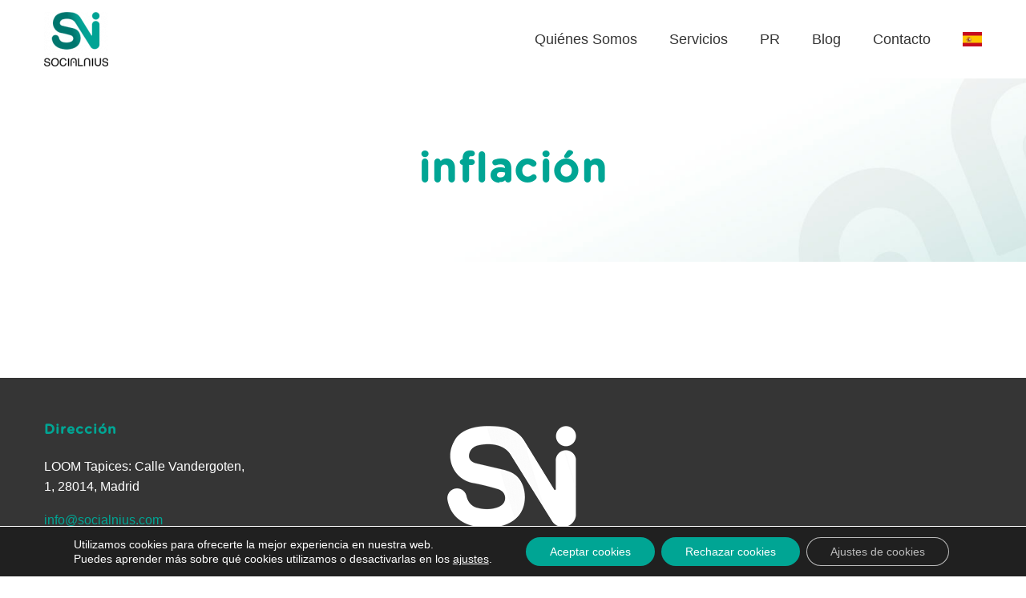

--- FILE ---
content_type: text/html; charset=UTF-8
request_url: https://socialnius.com/tag/inflacion/
body_size: 26570
content:
<!DOCTYPE html>
<!--[if IE 7]>
<html class="ie ie7" lang="es" xmlns:og="http://ogp.me/ns#" xmlns:fb="http://ogp.me/ns/fb#">
<![endif]-->
<!--[if IE 8]>
<html class="ie ie8" lang="es" xmlns:og="http://ogp.me/ns#" xmlns:fb="http://ogp.me/ns/fb#">
<![endif]-->
<!--[if !(IE 7) | !(IE 8) ]><!-->
<html lang="es" xmlns:og="http://ogp.me/ns#" xmlns:fb="http://ogp.me/ns/fb#">
<!--<![endif]-->
<head>
	<meta charset="UTF-8">
	<meta name="viewport" content="width=device-width, initial-scale=1.0" />
	<link rel="profile" href="https://gmpg.org/xfn/11">
	<link rel="pingback" href="https://socialnius.com/xmlrpc.php">
	<meta name='robots' content='index, follow, max-image-preview:large, max-snippet:-1, max-video-preview:-1' />

	<!-- This site is optimized with the Yoast SEO plugin v20.3 - https://yoast.com/wordpress/plugins/seo/ -->
	<title>inflación archivos - Social Nius</title>
	<link rel="canonical" href="https://socialnius.com/tag/inflacion/" />
	<meta property="og:locale" content="es_ES" />
	<meta property="og:type" content="article" />
	<meta property="og:title" content="inflación archivos - Social Nius" />
	<meta property="og:url" content="https://socialnius.com/tag/inflacion/" />
	<meta property="og:site_name" content="Social Nius" />
	<meta name="twitter:card" content="summary_large_image" />
	<meta name="twitter:site" content="@Socialniuscom" />
	<script type="application/ld+json" class="yoast-schema-graph">{"@context":"https://schema.org","@graph":[{"@type":"CollectionPage","@id":"https://socialnius.com/tag/inflacion/","url":"https://socialnius.com/tag/inflacion/","name":"inflación archivos - Social Nius","isPartOf":{"@id":"https://socialnius.com/#website"},"breadcrumb":{"@id":"https://socialnius.com/tag/inflacion/#breadcrumb"},"inLanguage":"es"},{"@type":"BreadcrumbList","@id":"https://socialnius.com/tag/inflacion/#breadcrumb","itemListElement":[{"@type":"ListItem","position":1,"name":"Portada","item":"https://socialnius.com/"},{"@type":"ListItem","position":2,"name":"inflación"}]},{"@type":"WebSite","@id":"https://socialnius.com/#website","url":"https://socialnius.com/","name":"Social Nius","description":"","publisher":{"@id":"https://socialnius.com/#organization"},"potentialAction":[{"@type":"SearchAction","target":{"@type":"EntryPoint","urlTemplate":"https://socialnius.com/?s={search_term_string}"},"query-input":"required name=search_term_string"}],"inLanguage":"es"},{"@type":"Organization","@id":"https://socialnius.com/#organization","name":"Social Nius","url":"https://socialnius.com/","logo":{"@type":"ImageObject","inLanguage":"es","@id":"https://socialnius.com/#/schema/logo/image/","url":"https://socialnius.com/wp-content/uploads/2023/10/socialnius-quienes-somos.png","contentUrl":"https://socialnius.com/wp-content/uploads/2023/10/socialnius-quienes-somos.png","width":387,"height":330,"caption":"Social Nius"},"image":{"@id":"https://socialnius.com/#/schema/logo/image/"},"sameAs":["https://www.facebook.com/Socialnius/","https://twitter.com/Socialniuscom","https://www.instagram.com/explore/tags/socialnius/","https://www.linkedin.com/company/socialnius/"]}]}</script>
	<!-- / Yoast SEO plugin. -->


<link rel='dns-prefetch' href='//fonts.googleapis.com' />
<link rel='dns-prefetch' href='//use.fontawesome.com' />
<link rel="alternate" type="application/rss+xml" title="Social Nius &raquo; Feed" href="https://socialnius.com/feed/" />
<link rel="alternate" type="application/rss+xml" title="Social Nius &raquo; Feed de los comentarios" href="https://socialnius.com/comments/feed/" />
<link rel="alternate" type="application/rss+xml" title="Social Nius &raquo; Etiqueta inflación del feed" href="https://socialnius.com/tag/inflacion/feed/" />
<script type="text/javascript">
window._wpemojiSettings = {"baseUrl":"https:\/\/s.w.org\/images\/core\/emoji\/14.0.0\/72x72\/","ext":".png","svgUrl":"https:\/\/s.w.org\/images\/core\/emoji\/14.0.0\/svg\/","svgExt":".svg","source":{"concatemoji":"https:\/\/socialnius.com\/wp-includes\/js\/wp-emoji-release.min.js?ver=8e46d08663ae7c89ac952b5b1289b88f"}};
/*! This file is auto-generated */
!function(e,a,t){var n,r,o,i=a.createElement("canvas"),p=i.getContext&&i.getContext("2d");function s(e,t){var a=String.fromCharCode,e=(p.clearRect(0,0,i.width,i.height),p.fillText(a.apply(this,e),0,0),i.toDataURL());return p.clearRect(0,0,i.width,i.height),p.fillText(a.apply(this,t),0,0),e===i.toDataURL()}function c(e){var t=a.createElement("script");t.src=e,t.defer=t.type="text/javascript",a.getElementsByTagName("head")[0].appendChild(t)}for(o=Array("flag","emoji"),t.supports={everything:!0,everythingExceptFlag:!0},r=0;r<o.length;r++)t.supports[o[r]]=function(e){if(p&&p.fillText)switch(p.textBaseline="top",p.font="600 32px Arial",e){case"flag":return s([127987,65039,8205,9895,65039],[127987,65039,8203,9895,65039])?!1:!s([55356,56826,55356,56819],[55356,56826,8203,55356,56819])&&!s([55356,57332,56128,56423,56128,56418,56128,56421,56128,56430,56128,56423,56128,56447],[55356,57332,8203,56128,56423,8203,56128,56418,8203,56128,56421,8203,56128,56430,8203,56128,56423,8203,56128,56447]);case"emoji":return!s([129777,127995,8205,129778,127999],[129777,127995,8203,129778,127999])}return!1}(o[r]),t.supports.everything=t.supports.everything&&t.supports[o[r]],"flag"!==o[r]&&(t.supports.everythingExceptFlag=t.supports.everythingExceptFlag&&t.supports[o[r]]);t.supports.everythingExceptFlag=t.supports.everythingExceptFlag&&!t.supports.flag,t.DOMReady=!1,t.readyCallback=function(){t.DOMReady=!0},t.supports.everything||(n=function(){t.readyCallback()},a.addEventListener?(a.addEventListener("DOMContentLoaded",n,!1),e.addEventListener("load",n,!1)):(e.attachEvent("onload",n),a.attachEvent("onreadystatechange",function(){"complete"===a.readyState&&t.readyCallback()})),(e=t.source||{}).concatemoji?c(e.concatemoji):e.wpemoji&&e.twemoji&&(c(e.twemoji),c(e.wpemoji)))}(window,document,window._wpemojiSettings);
</script>
<style type="text/css">
img.wp-smiley,
img.emoji {
	display: inline !important;
	border: none !important;
	box-shadow: none !important;
	height: 1em !important;
	width: 1em !important;
	margin: 0 0.07em !important;
	vertical-align: -0.1em !important;
	background: none !important;
	padding: 0 !important;
}
</style>
	<link rel='stylesheet' id='thegem-preloader-css' href='https://socialnius.com/wp-content/themes/thegem/css/thegem-preloader.css?ver=5.9.2' type='text/css' media='all' />
<style id='thegem-preloader-inline-css' type='text/css'>

		body:not(.compose-mode) .gem-icon-style-gradient span,
		body:not(.compose-mode) .gem-icon .gem-icon-half-1,
		body:not(.compose-mode) .gem-icon .gem-icon-half-2 {
			opacity: 0 !important;
			}
</style>
<link rel='stylesheet' id='thegem-reset-css' href='https://socialnius.com/wp-content/themes/thegem/css/thegem-reset.css?ver=5.9.2' type='text/css' media='all' />
<link rel='stylesheet' id='thegem-grid-css' href='https://socialnius.com/wp-content/themes/thegem/css/thegem-grid.css?ver=5.9.2' type='text/css' media='all' />
<link rel='stylesheet' id='thegem-header-css' href='https://socialnius.com/wp-content/themes/thegem/css/thegem-header.css?ver=5.9.2' type='text/css' media='all' />
<link rel='stylesheet' id='thegem-style-css' href='https://socialnius.com/wp-content/themes/thegem/style.css?ver=5.9.2' type='text/css' media='all' />
<link rel='stylesheet' id='thegem-child-style-css' href='https://socialnius.com/wp-content/themes/thegem-child/style.css?ver=5.9.2' type='text/css' media='all' />
<link rel='stylesheet' id='thegem-widgets-css' href='https://socialnius.com/wp-content/themes/thegem/css/thegem-widgets.css?ver=5.9.2' type='text/css' media='all' />
<link rel='stylesheet' id='thegem-new-css-css' href='https://socialnius.com/wp-content/themes/thegem/css/thegem-new-css.css?ver=5.9.2' type='text/css' media='all' />
<link rel='stylesheet' id='perevazka-css-css-css' href='https://socialnius.com/wp-content/themes/thegem/css/thegem-perevazka-css.css?ver=5.9.2' type='text/css' media='all' />
<link rel='stylesheet' id='thegem-google-fonts-css' href='//fonts.googleapis.com/css?family=Source+Sans+Pro%3A200%2C200italic%2C300%2C300italic%2C400%2C400italic%2C600%2C600italic%2C700%2C700italic%2C900%2C900italic%7CMontserrat%3A100%2C200%2C300%2C400%2C500%2C600%2C700%2C800%2C900%2C100italic%2C200italic%2C300italic%2C400italic%2C500italic%2C600italic%2C700italic%2C800italic%2C900italic&#038;subset=cyrillic%2Ccyrillic-ext%2Cgreek%2Cgreek-ext%2Clatin%2Clatin-ext%2Cvietnamese&#038;ver=6.1.9' type='text/css' media='all' />
<link rel='stylesheet' id='thegem-custom-css' href='https://socialnius.com/wp-content/themes/thegem-child/css/custom-joLUadNr.css?ver=5.9.2' type='text/css' media='all' />
<style id='thegem-custom-inline-css' type='text/css'>
.vc_custom_1696946158474{margin-bottom: 0px !important;padding-top: 50px !important;padding-bottom: 65px !important;background-color: #353535 !important;}.vc_custom_1696945461202{margin-bottom: 0px !important;background-color: #353535 !important;}.vc_custom_1590046659185{padding-top: 0px !important;}.vc_custom_1590046789832{padding-top: 0px !important;}.vc_custom_1590046794603{padding-top: 0px !important;}.vc_custom_1696945780252{margin-bottom: 3rem !important;}.vc_custom_1502890009696{padding-top: 0px !important;}
#page-title {background-image: url('https://socialnius.com/wp-content/uploads/2023/10/fondo-seccion-01.jpg');background-repeat: no-repeat;background-position-x: center;background-position-y: top;background-size: cover;padding-top: 80px;padding-bottom: 80px;}#page-title h1,#page-title .title-rich-content {color: #00A594FF;}.page-title-excerpt {color: #FFFFFFFF;margin-top: 18px;}#page-title .page-title-title {margin-top: 0px;}#page-title .page-title-title .styled-subtitle.light,#page-title .page-title-excerpt .styled-subtitle.light{ font-family: var(--thegem-to-light-title-font-family); font-style: normal; font-weight: normal;}#page-title .page-title-title .title-main-menu,#page-title .page-title-excerpt .title-main-menu{ font-family: var(--thegem-to-menu-font-family); font-style: var(--thegem-to-menu-font-style); font-weight: var(--thegem-to-menu-font-weight); text-transform: var(--thegem-to-menu-text-transform); font-size: var(--thegem-to-menu-font-size); line-height: var(--thegem-to-menu-line-height); letter-spacing: var(--thegem-to-menu-letter-spacing, 0);}#page-title .page-title-title .title-main-menu.light,#page-title .page-title-excerpt .title-main-menu.light{ font-family: var(--thegem-to-light-title-font-family); font-style: normal; font-weight: normal;}#page-title .page-title-title .title-body,#page-title .page-title-excerpt .title-body{ font-family: var(--thegem-to-body-font-family); font-style: var(--thegem-to-body-font-style); font-weight: var(--thegem-to-body-font-weight); text-transform: var(--thegem-to-body-text-transform, none); font-size: var(--thegem-to-body-font-size); line-height: var(--thegem-to-body-line-height); letter-spacing: var(--thegem-to-body-letter-spacing);}#page-title .page-title-title .title-body.light,#page-title .page-title-excerpt .title-body.light{ font-family: var(--thegem-to-light-title-font-family); font-style: normal; font-weight: normal;}#page-title .page-title-title .title-tiny-body,#page-title .page-title-excerpt .title-tiny-body{ font-family: var(--thegem-to-body-tiny-font-family); font-style: var(--thegem-to-body-tiny-font-style); font-weight: var(--thegem-to-body-tiny-font-weight); text-transform: var(--thegem-to-body-tiny-text-transform, none); font-size: var(--thegem-to-body-tiny-font-size); line-height: var(--thegem-to-body-tiny-line-height); letter-spacing: var(--thegem-to-body-tiny-letter-spacing);}#page-title .page-title-title .title-tiny-body.light,#page-title .page-title-excerpt .title-tiny-body.light{ font-family: var(--thegem-to-light-title-font-family); font-style: normal; font-weight: normal;}.page-title-inner,body .breadcrumbs{padding-left: 0px;padding-right: 0px;}body .breadcrumbs,body .breadcrumbs a,body .bc-devider:before {color: #FFFFFFFF;}body .breadcrumbs .current {	color: #E7FF89FF;	border-bottom: 3px solid #E7FF89FF;}body .breadcrumbs a:hover {	color: #E7FF89FF;}body .page-title-block .breadcrumbs-container{	text-align: center;}.page-breadcrumbs{	position: relative;	display: flex;	width: 100%;	align-items: center;	min-height: 70px;	z-index: 1;}.fullwidth-content > .page-breadcrumbs {	padding-left: 21px;	padding-right: 21px;}.page-breadcrumbs.page-breadcrumbs--left{	justify-content: flex-start;	text-align: left;}.page-breadcrumbs.page-breadcrumbs--center{	justify-content: center;	text-align: center;}.page-breadcrumbs.page-breadcrumbs--right{	justify-content: flex-end;	text-align: right;}.page-breadcrumbs ul{	display: flex;	flex-wrap: wrap;	padding: 0;	margin: 0;	list-style-type: none;}.page-breadcrumbs ul li{	position: relative;}.page-breadcrumbs ul li:not(:last-child){	padding-right: 20px;	margin-right: 5px;}.page-breadcrumbs ul li:not(:last-child):after{	font-family: 'thegem-icons';	content: '\e601';	position: absolute;	right: 0;	top: 50%;	transform: translateY(-50%);	line-height: 1;}.page-breadcrumbs ul li a,.page-breadcrumbs ul li:not(:last-child):after{	color: #99A9B5FF;}.page-breadcrumbs ul li{	color: #3C3950FF;}.page-breadcrumbs ul li a:hover{	color: #3C3950FF;}.block-content {padding-top: 0px;}.block-content:last-of-type {padding-bottom: 0px;}#top-area {	display: none;}@media (max-width: 991px) {#page-title {padding-top: 80px;padding-bottom: 80px;}.page-title-inner, body .breadcrumbs{padding-left: 0px;padding-right: 0px;}.page-title-excerpt {margin-top: 18px;}#page-title .page-title-title {margin-top: 0px;}.block-content {}.block-content:last-of-type {}#top-area {	display: block;}}@media (max-width: 767px) {#page-title {padding-top: 80px;padding-bottom: 80px;}.page-title-inner,body .breadcrumbs{padding-left: 0px;padding-right: 0px;}.page-title-excerpt {margin-top: 18px;}#page-title .page-title-title {margin-top: 0px;}.block-content {}.block-content:last-of-type {}#top-area {	display: none;}}
</style>
<link rel='stylesheet' id='js_composer_front-css' href='https://socialnius.com/wp-content/plugins/js_composer/assets/css/js_composer.min.css?ver=6.8.0' type='text/css' media='all' />
<link rel='stylesheet' id='thegem_js_composer_front-css' href='https://socialnius.com/wp-content/themes/thegem/css/thegem-js_composer_columns.css?ver=5.9.2' type='text/css' media='all' />
<link rel='stylesheet' id='thegem-additional-blog-1-css' href='https://socialnius.com/wp-content/themes/thegem/css/thegem-additional-blog-1.css?ver=5.9.2' type='text/css' media='all' />
<link rel='stylesheet' id='jquery-fancybox-css' href='https://socialnius.com/wp-content/themes/thegem/js/fancyBox/jquery.fancybox.min.css?ver=5.9.2' type='text/css' media='all' />
<link rel='stylesheet' id='thegem-vc_elements-css' href='https://socialnius.com/wp-content/themes/thegem/css/thegem-vc_elements.css?ver=5.9.2' type='text/css' media='all' />
<link rel='stylesheet' id='thegem-hovers-css' href='https://socialnius.com/wp-content/themes/thegem/css/thegem-hovers.css?ver=5.9.2' type='text/css' media='all' />
<link rel='stylesheet' id='thegem-portfolio-css' href='https://socialnius.com/wp-content/themes/thegem/css/thegem-portfolio.css?ver=5.9.2' type='text/css' media='all' />
<link rel='stylesheet' id='thegem-news-grid-css' href='https://socialnius.com/wp-content/themes/thegem/css/thegem-news-grid.css?ver=5.9.2' type='text/css' media='all' />
<link rel='stylesheet' id='thegem-portfolio-filters-list-css' href='https://socialnius.com/wp-content/themes/thegem/css/thegem-portfolio-filters-list.css?ver=5.9.2' type='text/css' media='all' />
<link rel='stylesheet' id='wp-block-library-css' href='https://socialnius.com/wp-includes/css/dist/block-library/style.min.css?ver=8e46d08663ae7c89ac952b5b1289b88f' type='text/css' media='all' />
<link rel='stylesheet' id='classic-theme-styles-css' href='https://socialnius.com/wp-includes/css/classic-themes.min.css?ver=1' type='text/css' media='all' />
<style id='global-styles-inline-css' type='text/css'>
body{--wp--preset--color--black: #000000;--wp--preset--color--cyan-bluish-gray: #abb8c3;--wp--preset--color--white: #ffffff;--wp--preset--color--pale-pink: #f78da7;--wp--preset--color--vivid-red: #cf2e2e;--wp--preset--color--luminous-vivid-orange: #ff6900;--wp--preset--color--luminous-vivid-amber: #fcb900;--wp--preset--color--light-green-cyan: #7bdcb5;--wp--preset--color--vivid-green-cyan: #00d084;--wp--preset--color--pale-cyan-blue: #8ed1fc;--wp--preset--color--vivid-cyan-blue: #0693e3;--wp--preset--color--vivid-purple: #9b51e0;--wp--preset--gradient--vivid-cyan-blue-to-vivid-purple: linear-gradient(135deg,rgba(6,147,227,1) 0%,rgb(155,81,224) 100%);--wp--preset--gradient--light-green-cyan-to-vivid-green-cyan: linear-gradient(135deg,rgb(122,220,180) 0%,rgb(0,208,130) 100%);--wp--preset--gradient--luminous-vivid-amber-to-luminous-vivid-orange: linear-gradient(135deg,rgba(252,185,0,1) 0%,rgba(255,105,0,1) 100%);--wp--preset--gradient--luminous-vivid-orange-to-vivid-red: linear-gradient(135deg,rgba(255,105,0,1) 0%,rgb(207,46,46) 100%);--wp--preset--gradient--very-light-gray-to-cyan-bluish-gray: linear-gradient(135deg,rgb(238,238,238) 0%,rgb(169,184,195) 100%);--wp--preset--gradient--cool-to-warm-spectrum: linear-gradient(135deg,rgb(74,234,220) 0%,rgb(151,120,209) 20%,rgb(207,42,186) 40%,rgb(238,44,130) 60%,rgb(251,105,98) 80%,rgb(254,248,76) 100%);--wp--preset--gradient--blush-light-purple: linear-gradient(135deg,rgb(255,206,236) 0%,rgb(152,150,240) 100%);--wp--preset--gradient--blush-bordeaux: linear-gradient(135deg,rgb(254,205,165) 0%,rgb(254,45,45) 50%,rgb(107,0,62) 100%);--wp--preset--gradient--luminous-dusk: linear-gradient(135deg,rgb(255,203,112) 0%,rgb(199,81,192) 50%,rgb(65,88,208) 100%);--wp--preset--gradient--pale-ocean: linear-gradient(135deg,rgb(255,245,203) 0%,rgb(182,227,212) 50%,rgb(51,167,181) 100%);--wp--preset--gradient--electric-grass: linear-gradient(135deg,rgb(202,248,128) 0%,rgb(113,206,126) 100%);--wp--preset--gradient--midnight: linear-gradient(135deg,rgb(2,3,129) 0%,rgb(40,116,252) 100%);--wp--preset--duotone--dark-grayscale: url('#wp-duotone-dark-grayscale');--wp--preset--duotone--grayscale: url('#wp-duotone-grayscale');--wp--preset--duotone--purple-yellow: url('#wp-duotone-purple-yellow');--wp--preset--duotone--blue-red: url('#wp-duotone-blue-red');--wp--preset--duotone--midnight: url('#wp-duotone-midnight');--wp--preset--duotone--magenta-yellow: url('#wp-duotone-magenta-yellow');--wp--preset--duotone--purple-green: url('#wp-duotone-purple-green');--wp--preset--duotone--blue-orange: url('#wp-duotone-blue-orange');--wp--preset--font-size--small: 13px;--wp--preset--font-size--medium: 20px;--wp--preset--font-size--large: 36px;--wp--preset--font-size--x-large: 42px;--wp--preset--spacing--20: 0.44rem;--wp--preset--spacing--30: 0.67rem;--wp--preset--spacing--40: 1rem;--wp--preset--spacing--50: 1.5rem;--wp--preset--spacing--60: 2.25rem;--wp--preset--spacing--70: 3.38rem;--wp--preset--spacing--80: 5.06rem;}:where(.is-layout-flex){gap: 0.5em;}body .is-layout-flow > .alignleft{float: left;margin-inline-start: 0;margin-inline-end: 2em;}body .is-layout-flow > .alignright{float: right;margin-inline-start: 2em;margin-inline-end: 0;}body .is-layout-flow > .aligncenter{margin-left: auto !important;margin-right: auto !important;}body .is-layout-constrained > .alignleft{float: left;margin-inline-start: 0;margin-inline-end: 2em;}body .is-layout-constrained > .alignright{float: right;margin-inline-start: 2em;margin-inline-end: 0;}body .is-layout-constrained > .aligncenter{margin-left: auto !important;margin-right: auto !important;}body .is-layout-constrained > :where(:not(.alignleft):not(.alignright):not(.alignfull)){max-width: var(--wp--style--global--content-size);margin-left: auto !important;margin-right: auto !important;}body .is-layout-constrained > .alignwide{max-width: var(--wp--style--global--wide-size);}body .is-layout-flex{display: flex;}body .is-layout-flex{flex-wrap: wrap;align-items: center;}body .is-layout-flex > *{margin: 0;}:where(.wp-block-columns.is-layout-flex){gap: 2em;}.has-black-color{color: var(--wp--preset--color--black) !important;}.has-cyan-bluish-gray-color{color: var(--wp--preset--color--cyan-bluish-gray) !important;}.has-white-color{color: var(--wp--preset--color--white) !important;}.has-pale-pink-color{color: var(--wp--preset--color--pale-pink) !important;}.has-vivid-red-color{color: var(--wp--preset--color--vivid-red) !important;}.has-luminous-vivid-orange-color{color: var(--wp--preset--color--luminous-vivid-orange) !important;}.has-luminous-vivid-amber-color{color: var(--wp--preset--color--luminous-vivid-amber) !important;}.has-light-green-cyan-color{color: var(--wp--preset--color--light-green-cyan) !important;}.has-vivid-green-cyan-color{color: var(--wp--preset--color--vivid-green-cyan) !important;}.has-pale-cyan-blue-color{color: var(--wp--preset--color--pale-cyan-blue) !important;}.has-vivid-cyan-blue-color{color: var(--wp--preset--color--vivid-cyan-blue) !important;}.has-vivid-purple-color{color: var(--wp--preset--color--vivid-purple) !important;}.has-black-background-color{background-color: var(--wp--preset--color--black) !important;}.has-cyan-bluish-gray-background-color{background-color: var(--wp--preset--color--cyan-bluish-gray) !important;}.has-white-background-color{background-color: var(--wp--preset--color--white) !important;}.has-pale-pink-background-color{background-color: var(--wp--preset--color--pale-pink) !important;}.has-vivid-red-background-color{background-color: var(--wp--preset--color--vivid-red) !important;}.has-luminous-vivid-orange-background-color{background-color: var(--wp--preset--color--luminous-vivid-orange) !important;}.has-luminous-vivid-amber-background-color{background-color: var(--wp--preset--color--luminous-vivid-amber) !important;}.has-light-green-cyan-background-color{background-color: var(--wp--preset--color--light-green-cyan) !important;}.has-vivid-green-cyan-background-color{background-color: var(--wp--preset--color--vivid-green-cyan) !important;}.has-pale-cyan-blue-background-color{background-color: var(--wp--preset--color--pale-cyan-blue) !important;}.has-vivid-cyan-blue-background-color{background-color: var(--wp--preset--color--vivid-cyan-blue) !important;}.has-vivid-purple-background-color{background-color: var(--wp--preset--color--vivid-purple) !important;}.has-black-border-color{border-color: var(--wp--preset--color--black) !important;}.has-cyan-bluish-gray-border-color{border-color: var(--wp--preset--color--cyan-bluish-gray) !important;}.has-white-border-color{border-color: var(--wp--preset--color--white) !important;}.has-pale-pink-border-color{border-color: var(--wp--preset--color--pale-pink) !important;}.has-vivid-red-border-color{border-color: var(--wp--preset--color--vivid-red) !important;}.has-luminous-vivid-orange-border-color{border-color: var(--wp--preset--color--luminous-vivid-orange) !important;}.has-luminous-vivid-amber-border-color{border-color: var(--wp--preset--color--luminous-vivid-amber) !important;}.has-light-green-cyan-border-color{border-color: var(--wp--preset--color--light-green-cyan) !important;}.has-vivid-green-cyan-border-color{border-color: var(--wp--preset--color--vivid-green-cyan) !important;}.has-pale-cyan-blue-border-color{border-color: var(--wp--preset--color--pale-cyan-blue) !important;}.has-vivid-cyan-blue-border-color{border-color: var(--wp--preset--color--vivid-cyan-blue) !important;}.has-vivid-purple-border-color{border-color: var(--wp--preset--color--vivid-purple) !important;}.has-vivid-cyan-blue-to-vivid-purple-gradient-background{background: var(--wp--preset--gradient--vivid-cyan-blue-to-vivid-purple) !important;}.has-light-green-cyan-to-vivid-green-cyan-gradient-background{background: var(--wp--preset--gradient--light-green-cyan-to-vivid-green-cyan) !important;}.has-luminous-vivid-amber-to-luminous-vivid-orange-gradient-background{background: var(--wp--preset--gradient--luminous-vivid-amber-to-luminous-vivid-orange) !important;}.has-luminous-vivid-orange-to-vivid-red-gradient-background{background: var(--wp--preset--gradient--luminous-vivid-orange-to-vivid-red) !important;}.has-very-light-gray-to-cyan-bluish-gray-gradient-background{background: var(--wp--preset--gradient--very-light-gray-to-cyan-bluish-gray) !important;}.has-cool-to-warm-spectrum-gradient-background{background: var(--wp--preset--gradient--cool-to-warm-spectrum) !important;}.has-blush-light-purple-gradient-background{background: var(--wp--preset--gradient--blush-light-purple) !important;}.has-blush-bordeaux-gradient-background{background: var(--wp--preset--gradient--blush-bordeaux) !important;}.has-luminous-dusk-gradient-background{background: var(--wp--preset--gradient--luminous-dusk) !important;}.has-pale-ocean-gradient-background{background: var(--wp--preset--gradient--pale-ocean) !important;}.has-electric-grass-gradient-background{background: var(--wp--preset--gradient--electric-grass) !important;}.has-midnight-gradient-background{background: var(--wp--preset--gradient--midnight) !important;}.has-small-font-size{font-size: var(--wp--preset--font-size--small) !important;}.has-medium-font-size{font-size: var(--wp--preset--font-size--medium) !important;}.has-large-font-size{font-size: var(--wp--preset--font-size--large) !important;}.has-x-large-font-size{font-size: var(--wp--preset--font-size--x-large) !important;}
.wp-block-navigation a:where(:not(.wp-element-button)){color: inherit;}
:where(.wp-block-columns.is-layout-flex){gap: 2em;}
.wp-block-pullquote{font-size: 1.5em;line-height: 1.6;}
</style>
<link rel='stylesheet' id='contact-form-7-css' href='https://socialnius.com/wp-content/plugins/contact-form-7/includes/css/styles.css?ver=5.7.4' type='text/css' media='all' />
<link rel='stylesheet' id='plyr-css-css' href='https://socialnius.com/wp-content/plugins/easy-video-player/lib/plyr.css?ver=8e46d08663ae7c89ac952b5b1289b88f' type='text/css' media='all' />
<link rel='stylesheet' id='wpcf7-redirect-script-frontend-css' href='https://socialnius.com/wp-content/plugins/wpcf7-redirect/build/css/wpcf7-redirect-frontend.min.css?ver=1.1' type='text/css' media='all' />
<link rel='stylesheet' id='chld_thm_cfg_child-css' href='https://socialnius.com/wp-content/themes/thegem-child/style.css?ver=8e46d08663ae7c89ac952b5b1289b88f' type='text/css' media='all' />
<link rel='stylesheet' id='font-awesome-official-css' href='https://use.fontawesome.com/releases/v5.15.4/css/all.css' type='text/css' media='all' integrity="sha384-DyZ88mC6Up2uqS4h/KRgHuoeGwBcD4Ng9SiP4dIRy0EXTlnuz47vAwmeGwVChigm" crossorigin="anonymous" />
<link rel='stylesheet' id='moove_gdpr_frontend-css' href='https://socialnius.com/wp-content/plugins/gdpr-cookie-compliance/dist/styles/gdpr-main-nf.css?ver=4.12.7' type='text/css' media='all' />
<style id='moove_gdpr_frontend-inline-css' type='text/css'>
				#moove_gdpr_cookie_modal .moove-gdpr-modal-content .moove-gdpr-tab-main h3.tab-title, 
				#moove_gdpr_cookie_modal .moove-gdpr-modal-content .moove-gdpr-tab-main span.tab-title,
				#moove_gdpr_cookie_modal .moove-gdpr-modal-content .moove-gdpr-modal-left-content #moove-gdpr-menu li a, 
				#moove_gdpr_cookie_modal .moove-gdpr-modal-content .moove-gdpr-modal-left-content #moove-gdpr-menu li button,
				#moove_gdpr_cookie_modal .moove-gdpr-modal-content .moove-gdpr-modal-left-content .moove-gdpr-branding-cnt a,
				#moove_gdpr_cookie_modal .moove-gdpr-modal-content .moove-gdpr-modal-footer-content .moove-gdpr-button-holder a.mgbutton, 
				#moove_gdpr_cookie_modal .moove-gdpr-modal-content .moove-gdpr-modal-footer-content .moove-gdpr-button-holder button.mgbutton,
				#moove_gdpr_cookie_modal .cookie-switch .cookie-slider:after, 
				#moove_gdpr_cookie_modal .cookie-switch .slider:after, 
				#moove_gdpr_cookie_modal .switch .cookie-slider:after, 
				#moove_gdpr_cookie_modal .switch .slider:after,
				#moove_gdpr_cookie_info_bar .moove-gdpr-info-bar-container .moove-gdpr-info-bar-content p, 
				#moove_gdpr_cookie_info_bar .moove-gdpr-info-bar-container .moove-gdpr-info-bar-content p a,
				#moove_gdpr_cookie_info_bar .moove-gdpr-info-bar-container .moove-gdpr-info-bar-content a.mgbutton, 
				#moove_gdpr_cookie_info_bar .moove-gdpr-info-bar-container .moove-gdpr-info-bar-content button.mgbutton,
				#moove_gdpr_cookie_modal .moove-gdpr-modal-content .moove-gdpr-tab-main .moove-gdpr-tab-main-content h1, 
				#moove_gdpr_cookie_modal .moove-gdpr-modal-content .moove-gdpr-tab-main .moove-gdpr-tab-main-content h2, 
				#moove_gdpr_cookie_modal .moove-gdpr-modal-content .moove-gdpr-tab-main .moove-gdpr-tab-main-content h3, 
				#moove_gdpr_cookie_modal .moove-gdpr-modal-content .moove-gdpr-tab-main .moove-gdpr-tab-main-content h4, 
				#moove_gdpr_cookie_modal .moove-gdpr-modal-content .moove-gdpr-tab-main .moove-gdpr-tab-main-content h5, 
				#moove_gdpr_cookie_modal .moove-gdpr-modal-content .moove-gdpr-tab-main .moove-gdpr-tab-main-content h6,
				#moove_gdpr_cookie_modal .moove-gdpr-modal-content.moove_gdpr_modal_theme_v2 .moove-gdpr-modal-title .tab-title,
				#moove_gdpr_cookie_modal .moove-gdpr-modal-content.moove_gdpr_modal_theme_v2 .moove-gdpr-tab-main h3.tab-title, 
				#moove_gdpr_cookie_modal .moove-gdpr-modal-content.moove_gdpr_modal_theme_v2 .moove-gdpr-tab-main span.tab-title,
				#moove_gdpr_cookie_modal .moove-gdpr-modal-content.moove_gdpr_modal_theme_v2 .moove-gdpr-branding-cnt a {
				 	font-weight: inherit				}
			#moove_gdpr_cookie_modal,#moove_gdpr_cookie_info_bar,.gdpr_cookie_settings_shortcode_content{font-family:inherit}#moove_gdpr_save_popup_settings_button{background-color:#373737;color:#fff}#moove_gdpr_save_popup_settings_button:hover{background-color:#000}#moove_gdpr_cookie_info_bar .moove-gdpr-info-bar-container .moove-gdpr-info-bar-content a.mgbutton,#moove_gdpr_cookie_info_bar .moove-gdpr-info-bar-container .moove-gdpr-info-bar-content button.mgbutton{background-color:#00a594}#moove_gdpr_cookie_modal .moove-gdpr-modal-content .moove-gdpr-modal-footer-content .moove-gdpr-button-holder a.mgbutton,#moove_gdpr_cookie_modal .moove-gdpr-modal-content .moove-gdpr-modal-footer-content .moove-gdpr-button-holder button.mgbutton,.gdpr_cookie_settings_shortcode_content .gdpr-shr-button.button-green{background-color:#00a594;border-color:#00a594}#moove_gdpr_cookie_modal .moove-gdpr-modal-content .moove-gdpr-modal-footer-content .moove-gdpr-button-holder a.mgbutton:hover,#moove_gdpr_cookie_modal .moove-gdpr-modal-content .moove-gdpr-modal-footer-content .moove-gdpr-button-holder button.mgbutton:hover,.gdpr_cookie_settings_shortcode_content .gdpr-shr-button.button-green:hover{background-color:#fff;color:#00a594}#moove_gdpr_cookie_modal .moove-gdpr-modal-content .moove-gdpr-modal-close i,#moove_gdpr_cookie_modal .moove-gdpr-modal-content .moove-gdpr-modal-close span.gdpr-icon{background-color:#00a594;border:1px solid #00a594}#moove_gdpr_cookie_info_bar span.change-settings-button.focus-g,#moove_gdpr_cookie_info_bar span.change-settings-button:focus,#moove_gdpr_cookie_info_bar button.change-settings-button.focus-g,#moove_gdpr_cookie_info_bar button.change-settings-button:focus{-webkit-box-shadow:0 0 1px 3px #00a594;-moz-box-shadow:0 0 1px 3px #00a594;box-shadow:0 0 1px 3px #00a594}#moove_gdpr_cookie_modal .moove-gdpr-modal-content .moove-gdpr-modal-close i:hover,#moove_gdpr_cookie_modal .moove-gdpr-modal-content .moove-gdpr-modal-close span.gdpr-icon:hover,#moove_gdpr_cookie_info_bar span[data-href]>u.change-settings-button{color:#00a594}#moove_gdpr_cookie_modal .moove-gdpr-modal-content .moove-gdpr-modal-left-content #moove-gdpr-menu li.menu-item-selected a span.gdpr-icon,#moove_gdpr_cookie_modal .moove-gdpr-modal-content .moove-gdpr-modal-left-content #moove-gdpr-menu li.menu-item-selected button span.gdpr-icon{color:inherit}#moove_gdpr_cookie_modal .moove-gdpr-modal-content .moove-gdpr-modal-left-content #moove-gdpr-menu li a span.gdpr-icon,#moove_gdpr_cookie_modal .moove-gdpr-modal-content .moove-gdpr-modal-left-content #moove-gdpr-menu li button span.gdpr-icon{color:inherit}#moove_gdpr_cookie_modal .gdpr-acc-link{line-height:0;font-size:0;color:transparent;position:absolute}#moove_gdpr_cookie_modal .moove-gdpr-modal-content .moove-gdpr-modal-close:hover i,#moove_gdpr_cookie_modal .moove-gdpr-modal-content .moove-gdpr-modal-left-content #moove-gdpr-menu li a,#moove_gdpr_cookie_modal .moove-gdpr-modal-content .moove-gdpr-modal-left-content #moove-gdpr-menu li button,#moove_gdpr_cookie_modal .moove-gdpr-modal-content .moove-gdpr-modal-left-content #moove-gdpr-menu li button i,#moove_gdpr_cookie_modal .moove-gdpr-modal-content .moove-gdpr-modal-left-content #moove-gdpr-menu li a i,#moove_gdpr_cookie_modal .moove-gdpr-modal-content .moove-gdpr-tab-main .moove-gdpr-tab-main-content a:hover,#moove_gdpr_cookie_info_bar.moove-gdpr-dark-scheme .moove-gdpr-info-bar-container .moove-gdpr-info-bar-content a.mgbutton:hover,#moove_gdpr_cookie_info_bar.moove-gdpr-dark-scheme .moove-gdpr-info-bar-container .moove-gdpr-info-bar-content button.mgbutton:hover,#moove_gdpr_cookie_info_bar.moove-gdpr-dark-scheme .moove-gdpr-info-bar-container .moove-gdpr-info-bar-content a:hover,#moove_gdpr_cookie_info_bar.moove-gdpr-dark-scheme .moove-gdpr-info-bar-container .moove-gdpr-info-bar-content button:hover,#moove_gdpr_cookie_info_bar.moove-gdpr-dark-scheme .moove-gdpr-info-bar-container .moove-gdpr-info-bar-content span.change-settings-button:hover,#moove_gdpr_cookie_info_bar.moove-gdpr-dark-scheme .moove-gdpr-info-bar-container .moove-gdpr-info-bar-content button.change-settings-button:hover,#moove_gdpr_cookie_info_bar.moove-gdpr-dark-scheme .moove-gdpr-info-bar-container .moove-gdpr-info-bar-content u.change-settings-button:hover,#moove_gdpr_cookie_info_bar span[data-href]>u.change-settings-button,#moove_gdpr_cookie_info_bar.moove-gdpr-dark-scheme .moove-gdpr-info-bar-container .moove-gdpr-info-bar-content a.mgbutton.focus-g,#moove_gdpr_cookie_info_bar.moove-gdpr-dark-scheme .moove-gdpr-info-bar-container .moove-gdpr-info-bar-content button.mgbutton.focus-g,#moove_gdpr_cookie_info_bar.moove-gdpr-dark-scheme .moove-gdpr-info-bar-container .moove-gdpr-info-bar-content a.focus-g,#moove_gdpr_cookie_info_bar.moove-gdpr-dark-scheme .moove-gdpr-info-bar-container .moove-gdpr-info-bar-content button.focus-g,#moove_gdpr_cookie_info_bar.moove-gdpr-dark-scheme .moove-gdpr-info-bar-container .moove-gdpr-info-bar-content a.mgbutton:focus,#moove_gdpr_cookie_info_bar.moove-gdpr-dark-scheme .moove-gdpr-info-bar-container .moove-gdpr-info-bar-content button.mgbutton:focus,#moove_gdpr_cookie_info_bar.moove-gdpr-dark-scheme .moove-gdpr-info-bar-container .moove-gdpr-info-bar-content a:focus,#moove_gdpr_cookie_info_bar.moove-gdpr-dark-scheme .moove-gdpr-info-bar-container .moove-gdpr-info-bar-content button:focus,#moove_gdpr_cookie_info_bar.moove-gdpr-dark-scheme .moove-gdpr-info-bar-container .moove-gdpr-info-bar-content span.change-settings-button.focus-g,span.change-settings-button:focus,button.change-settings-button.focus-g,button.change-settings-button:focus,#moove_gdpr_cookie_info_bar.moove-gdpr-dark-scheme .moove-gdpr-info-bar-container .moove-gdpr-info-bar-content u.change-settings-button.focus-g,#moove_gdpr_cookie_info_bar.moove-gdpr-dark-scheme .moove-gdpr-info-bar-container .moove-gdpr-info-bar-content u.change-settings-button:focus{color:#00a594}#moove_gdpr_cookie_modal.gdpr_lightbox-hide{display:none}
</style>
<link rel='stylesheet' id='font-awesome-official-v4shim-css' href='https://use.fontawesome.com/releases/v5.15.4/css/v4-shims.css' type='text/css' media='all' integrity="sha384-Vq76wejb3QJM4nDatBa5rUOve+9gkegsjCebvV/9fvXlGWo4HCMR4cJZjjcF6Viv" crossorigin="anonymous" />
<style id='font-awesome-official-v4shim-inline-css' type='text/css'>
@font-face {
font-family: "FontAwesome";
font-display: block;
src: url("https://use.fontawesome.com/releases/v5.15.4/webfonts/fa-brands-400.eot"),
		url("https://use.fontawesome.com/releases/v5.15.4/webfonts/fa-brands-400.eot?#iefix") format("embedded-opentype"),
		url("https://use.fontawesome.com/releases/v5.15.4/webfonts/fa-brands-400.woff2") format("woff2"),
		url("https://use.fontawesome.com/releases/v5.15.4/webfonts/fa-brands-400.woff") format("woff"),
		url("https://use.fontawesome.com/releases/v5.15.4/webfonts/fa-brands-400.ttf") format("truetype"),
		url("https://use.fontawesome.com/releases/v5.15.4/webfonts/fa-brands-400.svg#fontawesome") format("svg");
}

@font-face {
font-family: "FontAwesome";
font-display: block;
src: url("https://use.fontawesome.com/releases/v5.15.4/webfonts/fa-solid-900.eot"),
		url("https://use.fontawesome.com/releases/v5.15.4/webfonts/fa-solid-900.eot?#iefix") format("embedded-opentype"),
		url("https://use.fontawesome.com/releases/v5.15.4/webfonts/fa-solid-900.woff2") format("woff2"),
		url("https://use.fontawesome.com/releases/v5.15.4/webfonts/fa-solid-900.woff") format("woff"),
		url("https://use.fontawesome.com/releases/v5.15.4/webfonts/fa-solid-900.ttf") format("truetype"),
		url("https://use.fontawesome.com/releases/v5.15.4/webfonts/fa-solid-900.svg#fontawesome") format("svg");
}

@font-face {
font-family: "FontAwesome";
font-display: block;
src: url("https://use.fontawesome.com/releases/v5.15.4/webfonts/fa-regular-400.eot"),
		url("https://use.fontawesome.com/releases/v5.15.4/webfonts/fa-regular-400.eot?#iefix") format("embedded-opentype"),
		url("https://use.fontawesome.com/releases/v5.15.4/webfonts/fa-regular-400.woff2") format("woff2"),
		url("https://use.fontawesome.com/releases/v5.15.4/webfonts/fa-regular-400.woff") format("woff"),
		url("https://use.fontawesome.com/releases/v5.15.4/webfonts/fa-regular-400.ttf") format("truetype"),
		url("https://use.fontawesome.com/releases/v5.15.4/webfonts/fa-regular-400.svg#fontawesome") format("svg");
unicode-range: U+F004-F005,U+F007,U+F017,U+F022,U+F024,U+F02E,U+F03E,U+F044,U+F057-F059,U+F06E,U+F070,U+F075,U+F07B-F07C,U+F080,U+F086,U+F089,U+F094,U+F09D,U+F0A0,U+F0A4-F0A7,U+F0C5,U+F0C7-F0C8,U+F0E0,U+F0EB,U+F0F3,U+F0F8,U+F0FE,U+F111,U+F118-F11A,U+F11C,U+F133,U+F144,U+F146,U+F14A,U+F14D-F14E,U+F150-F152,U+F15B-F15C,U+F164-F165,U+F185-F186,U+F191-F192,U+F1AD,U+F1C1-F1C9,U+F1CD,U+F1D8,U+F1E3,U+F1EA,U+F1F6,U+F1F9,U+F20A,U+F247-F249,U+F24D,U+F254-F25B,U+F25D,U+F267,U+F271-F274,U+F279,U+F28B,U+F28D,U+F2B5-F2B6,U+F2B9,U+F2BB,U+F2BD,U+F2C1-F2C2,U+F2D0,U+F2D2,U+F2DC,U+F2ED,U+F328,U+F358-F35B,U+F3A5,U+F3D1,U+F410,U+F4AD;
}
</style>
<script type="text/javascript">function fullHeightRow() {
			var fullHeight,
				offsetTop,
				element = document.getElementsByClassName('vc_row-o-full-height')[0];
			if (element) {
				fullHeight = window.innerHeight;
				offsetTop = window.pageYOffset + element.getBoundingClientRect().top;
				if (offsetTop < fullHeight) {
					fullHeight = 100 - offsetTop / (fullHeight / 100);
					element.style.minHeight = fullHeight + 'vh'
				}
			}
		}</script>
<script type="text/javascript">

// JavaScript para aplicar el cursor al hacer clic en el elemento
document.addEventListener('DOMContentLoaded', function() {
  var portfolioItems = document.querySelectorAll('#servicios .portfolio-item');
  portfolioItems.forEach(function(item) {
    item.addEventListener('click', function() {
      // Cambiar el cursor al hacer clic en el elemento
      this.style.cursor = 'url(/wp-content/uploads/2023/10/socialnius-cursor.png), auto';
    });
  });
});

</script>
<!--[if lt IE 9]>
<script type='text/javascript' src='https://socialnius.com/wp-content/themes/thegem/js/html5.js?ver=5.9.2' id='html5-js'></script>
<![endif]-->
<script type='text/javascript' src='https://socialnius.com/wp-includes/js/jquery/jquery.min.js?ver=3.6.1' id='jquery-core-js'></script>
<script type='text/javascript' src='https://socialnius.com/wp-includes/js/jquery/jquery-migrate.min.js?ver=3.3.2' id='jquery-migrate-js'></script>
<script type='text/javascript' id='plyr-js-js-extra'>
/* <![CDATA[ */
var easy_video_player = {"plyr_iconUrl":"https:\/\/socialnius.com\/wp-content\/plugins\/easy-video-player\/lib\/plyr.svg","plyr_blankVideo":"https:\/\/socialnius.com\/wp-content\/plugins\/easy-video-player\/lib\/blank.mp4"};
/* ]]> */
</script>
<script type='text/javascript' src='https://socialnius.com/wp-content/plugins/easy-video-player/lib/plyr.js?ver=8e46d08663ae7c89ac952b5b1289b88f' id='plyr-js-js'></script>
<link rel="https://api.w.org/" href="https://socialnius.com/wp-json/" /><link rel="alternate" type="application/json" href="https://socialnius.com/wp-json/wp/v2/tags/2680" /><style type="text/css">.recentcomments a{display:inline !important;padding:0 !important;margin:0 !important;}</style><meta name="generator" content="Powered by WPBakery Page Builder - drag and drop page builder for WordPress."/>
<link rel="icon" href="https://socialnius.com/wp-content/uploads/2023/10/Isotipo.png" sizes="32x32" />
<link rel="icon" href="https://socialnius.com/wp-content/uploads/2023/10/Isotipo.png" sizes="192x192" />
<link rel="apple-touch-icon" href="https://socialnius.com/wp-content/uploads/2023/10/Isotipo.png" />
<meta name="msapplication-TileImage" content="https://socialnius.com/wp-content/uploads/2023/10/Isotipo.png" />
<script>if(document.querySelector('[data-type="vc_custom-css"]')) {document.head.appendChild(document.querySelector('[data-type="vc_custom-css"]'));}</script>		<style type="text/css" id="wp-custom-css">
			.gem-textbox-content{    background-image: 
    padding-top: 300px;
    padding-bottom: 300px;
}

/*Ocultar Top area mensaje*/
#top-area {
    display: none;
}		</style>
		<noscript><style> .wpb_animate_when_almost_visible { opacity: 1; }</style></noscript>	</head>


<body data-rsssl=1 class="archive tag tag-inflacion tag-2680 wpb-js-composer js-comp-ver-6.8.0 vc_responsive">

	<script type="text/javascript">
		var gemSettings = {"isTouch":"","forcedLasyDisabled":"","tabletPortrait":"","tabletLandscape":"","topAreaMobileDisable":"","parallaxDisabled":"","fillTopArea":"","themePath":"https:\/\/socialnius.com\/wp-content\/themes\/thegem","rootUrl":"https:\/\/socialnius.com","mobileEffectsEnabled":"","isRTL":""};
		(function() {
    function isTouchDevice() {
        return (('ontouchstart' in window) ||
            (navigator.MaxTouchPoints > 0) ||
            (navigator.msMaxTouchPoints > 0));
    }

    window.gemSettings.isTouch = isTouchDevice();

    function userAgentDetection() {
        var ua = navigator.userAgent.toLowerCase(),
        platform = navigator.platform.toLowerCase(),
        UA = ua.match(/(opera|ie|firefox|chrome|version)[\s\/:]([\w\d\.]+)?.*?(safari|version[\s\/:]([\w\d\.]+)|$)/) || [null, 'unknown', 0],
        mode = UA[1] == 'ie' && document.documentMode;

        window.gemBrowser = {
            name: (UA[1] == 'version') ? UA[3] : UA[1],
            version: UA[2],
            platform: {
                name: ua.match(/ip(?:ad|od|hone)/) ? 'ios' : (ua.match(/(?:webos|android)/) || platform.match(/mac|win|linux/) || ['other'])[0]
                }
        };
            }

    window.updateGemClientSize = function() {
        if (window.gemOptions == null || window.gemOptions == undefined) {
            window.gemOptions = {
                first: false,
                clientWidth: 0,
                clientHeight: 0,
                innerWidth: -1
            };
        }

        window.gemOptions.clientWidth = window.innerWidth || document.documentElement.clientWidth;
        if (document.body != null && !window.gemOptions.clientWidth) {
            window.gemOptions.clientWidth = document.body.clientWidth;
        }

        window.gemOptions.clientHeight = window.innerHeight || document.documentElement.clientHeight;
        if (document.body != null && !window.gemOptions.clientHeight) {
            window.gemOptions.clientHeight = document.body.clientHeight;
        }
    };

    window.updateGemInnerSize = function(width) {
        window.gemOptions.innerWidth = width != undefined ? width : (document.body != null ? document.body.clientWidth : 0);
    };

    userAgentDetection();
    window.updateGemClientSize(true);

    window.gemSettings.lasyDisabled = window.gemSettings.forcedLasyDisabled || (!window.gemSettings.mobileEffectsEnabled && (window.gemSettings.isTouch || window.gemOptions.clientWidth <= 800));
})();
		(function() {
    if (window.gemBrowser.name == 'safari') {
        try {
            var safariVersion = parseInt(window.gemBrowser.version);
        } catch(e) {
            var safariVersion = 0;
        }
        if (safariVersion >= 9) {
            window.gemSettings.parallaxDisabled = true;
            window.gemSettings.fillTopArea = true;
        }
    }
})();
		(function() {
    var fullwithData = {
        page: null,
        pageWidth: 0,
        pageOffset: {},
        fixVcRow: true,
        pagePaddingLeft: 0
    };

    function updateFullwidthData() {
        fullwithData.pageOffset = fullwithData.page.getBoundingClientRect();
        fullwithData.pageWidth = parseFloat(fullwithData.pageOffset.width);
        fullwithData.pagePaddingLeft = 0;

        if (fullwithData.page.className.indexOf('vertical-header') != -1) {
            fullwithData.pagePaddingLeft = 45;
            if (fullwithData.pageWidth >= 1600) {
                fullwithData.pagePaddingLeft = 360;
            }
            if (fullwithData.pageWidth < 980) {
                fullwithData.pagePaddingLeft = 0;
            }
        }
    }

    function gem_fix_fullwidth_position(element) {
        if (element == null) {
            return false;
        }

        if (fullwithData.page == null) {
            fullwithData.page = document.getElementById('page');
            updateFullwidthData();
        }

        /*if (fullwithData.pageWidth < 1170) {
            return false;
        }*/

        if (!fullwithData.fixVcRow) {
            return false;
        }

        if (element.previousElementSibling != null && element.previousElementSibling != undefined && element.previousElementSibling.className.indexOf('fullwidth-block') == -1) {
            var elementParentViewportOffset = element.previousElementSibling.getBoundingClientRect();
        } else {
            var elementParentViewportOffset = element.parentNode.getBoundingClientRect();
        }

        /*if (elementParentViewportOffset.top > window.gemOptions.clientHeight) {
            fullwithData.fixVcRow = false;
            return false;
        }*/

        if (element.className.indexOf('vc_row') != -1) {
            var elementMarginLeft = -21;
            var elementMarginRight = -21;
        } else {
            var elementMarginLeft = 0;
            var elementMarginRight = 0;
        }

        var offset = parseInt(fullwithData.pageOffset.left + 0.5) - parseInt((elementParentViewportOffset.left < 0 ? 0 : elementParentViewportOffset.left) + 0.5) - elementMarginLeft + fullwithData.pagePaddingLeft;
        var offsetKey = window.gemSettings.isRTL ? 'right' : 'left';

        element.style.position = 'relative';
        element.style[offsetKey] = offset + 'px';
        element.style.width = fullwithData.pageWidth - fullwithData.pagePaddingLeft + 'px';

        if (element.className.indexOf('vc_row') == -1) {
            element.setAttribute('data-fullwidth-updated', 1);
        }

        if (element.className.indexOf('vc_row') != -1 && element.className.indexOf('vc_section') == -1 && !element.hasAttribute('data-vc-stretch-content')) {
            var el_full = element.parentNode.querySelector('.vc_row-full-width-before');
            var padding = -1 * offset;
            0 > padding && (padding = 0);
            var paddingRight = fullwithData.pageWidth - padding - el_full.offsetWidth + elementMarginLeft + elementMarginRight;
            0 > paddingRight && (paddingRight = 0);
            element.style.paddingLeft = padding + 'px';
            element.style.paddingRight = paddingRight + 'px';
        }
    }

    window.gem_fix_fullwidth_position = gem_fix_fullwidth_position;

    document.addEventListener('DOMContentLoaded', function() {
        var classes = [];

        if (window.gemSettings.isTouch) {
            document.body.classList.add('thegem-touch');
        }

        if (window.gemSettings.lasyDisabled && !window.gemSettings.forcedLasyDisabled) {
            document.body.classList.add('thegem-effects-disabled');
        }
    });

    if (window.gemSettings.parallaxDisabled) {
        var head  = document.getElementsByTagName('head')[0],
            link  = document.createElement('style');
        link.rel  = 'stylesheet';
        link.type = 'text/css';
        link.innerHTML = ".fullwidth-block.fullwidth-block-parallax-fixed .fullwidth-block-background { background-attachment: scroll !important; }";
        head.appendChild(link);
    }
})();

(function() {
    setTimeout(function() {
        var preloader = document.getElementById('page-preloader');
        if (preloader != null && preloader != undefined) {
            preloader.className += ' preloader-loaded';
        }
    }, window.pagePreloaderHideTime || 1000);
})();
	</script>
	


<div id="page" class="layout-fullwidth header-style-1">

			<a href="#page" class="scroll-top-button">Scroll Top</a>
	
	
					<div class="top-area-background top-area-scroll-hide">
				<div id="top-area" class="top-area top-area-style-default top-area-alignment-justified">
	<div class="container">
		<div class="top-area-items inline-inside">
							<div class="top-area-block top-area-contacts"></div>
										<div class="top-area-block top-area-socials socials-colored-hover"></div>
										<div class="top-area-block top-area-menu">
																<div class="top-area-button"><div class="gem-button-container gem-button-position-inline thegem-button-696b566a68781115"  ><a class="gem-button gem-button-size-tiny gem-button-style-flat gem-button-text-weight-normal gem-button-no-uppercase" data-ll-effect="drop-right-without-wrap" style="border-radius: 3px;" onmouseleave="" onmouseenter="" href="#" target="_self">Join Now</a></div> </div>
									</div>
					</div>
	</div>
</div>
			</div>
		
		<div id="site-header-wrapper"  class="  " >
			
			
			<header id="site-header" class="site-header animated-header mobile-menu-layout-default" role="banner">
								
				<div class="header-background">
					<div class="container">
						<div class="header-main logo-position-left header-colors-light header-layout-default header-style-1">
																							<div class="site-title">
											<div class="site-logo" style="width:80px;">
			<a href="https://socialnius.com/" rel="home">
									<span class="logo"><img src="https://socialnius.com/wp-content/uploads/thegem-logos/logo_7fdb6ba7cf27c2cb1c36569522c8c8eb_1x.png" srcset="https://socialnius.com/wp-content/uploads/thegem-logos/logo_7fdb6ba7cf27c2cb1c36569522c8c8eb_1x.png 1x,https://socialnius.com/wp-content/uploads/thegem-logos/logo_7fdb6ba7cf27c2cb1c36569522c8c8eb_2x.png 2x,https://socialnius.com/wp-content/uploads/thegem-logos/logo_7fdb6ba7cf27c2cb1c36569522c8c8eb_3x.png 3x" alt="Social Nius" style="width:80px;" class="tgp-exclude default"/><img src="https://socialnius.com/wp-content/uploads/thegem-logos/logo_7fdb6ba7cf27c2cb1c36569522c8c8eb_1x.png" srcset="https://socialnius.com/wp-content/uploads/thegem-logos/logo_7fdb6ba7cf27c2cb1c36569522c8c8eb_1x.png 1x,https://socialnius.com/wp-content/uploads/thegem-logos/logo_7fdb6ba7cf27c2cb1c36569522c8c8eb_2x.png 2x,https://socialnius.com/wp-content/uploads/thegem-logos/logo_7fdb6ba7cf27c2cb1c36569522c8c8eb_3x.png 3x" alt="Social Nius" style="width:80px;" class="tgp-exclude small light"/><img src="https://socialnius.com/wp-content/uploads/thegem-logos/logo_7fdb6ba7cf27c2cb1c36569522c8c8eb_1x.png" srcset="https://socialnius.com/wp-content/uploads/thegem-logos/logo_7fdb6ba7cf27c2cb1c36569522c8c8eb_1x.png 1x,https://socialnius.com/wp-content/uploads/thegem-logos/logo_7fdb6ba7cf27c2cb1c36569522c8c8eb_2x.png 2x,https://socialnius.com/wp-content/uploads/thegem-logos/logo_7fdb6ba7cf27c2cb1c36569522c8c8eb_3x.png 3x" alt="Social Nius" style="width:80px;" class="tgp-exclude small"/></span>
							</a>
		</div>
										</div>
																											<nav id="primary-navigation" class="site-navigation primary-navigation" role="navigation">
											<button class="menu-toggle dl-trigger">Primary Menu<span class="menu-line-1"></span><span class="menu-line-2"></span><span class="menu-line-3"></span></button>																							<ul id="primary-menu" class="nav-menu styled no-responsive dl-menu"><li id="menu-item-18103" class="menu-item menu-item-type-post_type menu-item-object-page menu-item-18103 megamenu-first-element"><a href="https://socialnius.com/quienes-somos/">Quiénes Somos</a></li>
<li id="menu-item-18104" class="menu-item menu-item-type-custom menu-item-object-custom menu-item-18104 megamenu-first-element"><a href="/servicios/">Servicios</a></li>
<li id="menu-item-18105" class="menu-item menu-item-type-custom menu-item-object-custom menu-item-18105 megamenu-first-element"><a href="/relaciones-publicas/">PR</a></li>
<li id="menu-item-18106" class="menu-item menu-item-type-post_type menu-item-object-page menu-item-18106 megamenu-first-element"><a href="https://socialnius.com/nuestro-blog/">Blog</a></li>
<li id="menu-item-18107" class="menu-item menu-item-type-custom menu-item-object-custom menu-item-18107 megamenu-first-element"><a href="/contacto/">Contacto</a></li>
<li class="menu-item menu-item-gtranslate menu-item-has-children notranslate"><a href="#" data-gt-lang="es" class="gt-current-wrapper"><img src="https://socialnius.com/wp-content/plugins/gtranslate/flags/svg/es.svg" width="24" height="24" alt="es" loading="lazy" decoding="async" ></a><ul class="dropdown-menu sub-menu"><li class="menu-item menu-item-gtranslate-child"><a href="#" data-gt-lang="en"><img src="https://socialnius.com/wp-content/plugins/gtranslate/flags/svg/en.svg" width="24" height="24" alt="en" loading="lazy" decoding="async" ></a></li><li class="menu-item menu-item-gtranslate-child"><a href="#" data-gt-lang="fr"><img src="https://socialnius.com/wp-content/plugins/gtranslate/flags/svg/fr.svg" width="24" height="24" alt="fr" loading="lazy" decoding="async" ></a></li><li class="menu-item menu-item-gtranslate-child"><a href="#" data-gt-lang="it"><img src="https://socialnius.com/wp-content/plugins/gtranslate/flags/svg/it.svg" width="24" height="24" alt="it" loading="lazy" decoding="async" ></a></li><li class="menu-item menu-item-gtranslate-child"><a href="#" data-gt-lang="es" class="gt-current-lang"><img src="https://socialnius.com/wp-content/plugins/gtranslate/flags/svg/es.svg" width="24" height="24" alt="es" loading="lazy" decoding="async" ></a></li></ul></li></ul>																																</nav>
																														</div>
					</div>
				</div>
			</header><!-- #site-header -->
								</div><!-- #site-header-wrapper -->
	
	
	<div id="main" class="site-main page__top-shadow visible">

<div id="main-content" class="main-content">

<div id="page-title" class="page-title-block page-title-alignment-center page-title-style-1 has-background-image has-background-image">
						
						
						
						
						
						<div class="container"><div class="page-title-inner"><div class="page-title-title"><h1 class="title-h1" style="color:#00A594FF;">  inflación</h1></div></div></div>
						
					</div>		<div class="block-content">
			<div class="fullwidth-content">
				<div class="thegem-template-wrapper thegem-template-blog-archive thegem-template-single-product thegem-template-">
					<style>.vc_custom_1661958818279{margin-bottom: 0px !important;}.vc_custom_1662712591666{padding-top: 80px !important;padding-bottom: 65px !important;}</style><div class="container"><div id="vc_row-696b566a81ae7" class="vc_row wpb_row vc_row-fluid vc_custom_1661958818279 thegem-custom-696b566a81a487068"><div class="wpb_column vc_column_container vc_col-sm-12 thegem-custom-696b566a8e4998576" ><div class="vc_column-inner thegem-custom-inner-696b566a8e49d vc_custom_1662712591666"><style>@media screen and (max-width: 1023px) {.thegem-custom-inner-696b566a8e49d.vc_column-inner {padding-top: 50px !important;}}@media screen and (max-width: 767px) {.thegem-custom-inner-696b566a8e49d.vc_column-inner {padding-top: 60px !important;}}@media screen and (max-width: 1023px) {.thegem-custom-inner-696b566a8e49d.vc_column-inner {padding-bottom: 55px !important;}}
.thegem-template-wrapper .wpb_wrapper.thegem-custom-696b566a8e4998576{display: flex !important;height: 100%;}.thegem-template-wrapper .wpb_wrapper.thegem-custom-696b566a8e4998576{flex-direction: column !important;align-items: stretch !important;}.thegem-template-wrapper .wpb_wrapper.thegem-custom-696b566a8e4998576{flex-wrap: wrap !important;}.thegem-template-wrapper .wpb_wrapper.thegem-custom-696b566a8e4998576{justify-content: flex-start !important;}.thegem-template-wrapper .wpb_wrapper.thegem-custom-696b566a8e4998576{align-items: stretch !important;}</style><div class="wpb_wrapper thegem-custom-696b566a8e4998576"><style>.portfolio.news-grid#style-e7b9581 .portfolio-item:not(.size-item), .preloader#style-preloader-e7b9581 .portfolio-item { padding: calc(42px/2) !important; }.portfolio.news-grid#style-e7b9581 .portfolio-item.size-item { padding: 0 calc(42px/2) !important; }.portfolio.news-grid#style-e7b9581 .portfolio-row, .preloader#style-preloader-e7b9581 .skeleton-posts.portfolio-row { margin: calc(-42px/2); }.portfolio.news-grid#style-e7b9581.fullwidth-columns .portfolio-row { margin: calc(-42px/2) 0; }.portfolio.news-grid#style-e7b9581 .fullwidth-block:not(.no-paddings) { padding-left: 42px; padding-right: 42px; }.portfolio.news-grid#style-e7b9581 .fullwidth-block .portfolio-row { padding-left: calc(42px/2); padding-right: calc(42px/2); }.portfolio.news-grid#style-e7b9581 .fullwidth-block .portfolio-top-panel { padding-left: 42px; padding-right: 42px; }.portfolio.news-grid#style-e7b9581.fullwidth-columns .with-filter-sidebar .filter-sidebar { padding-left: 42px; }.portfolio.news-grid#style-e7b9581.list-style.with-divider .portfolio-item .wrap:before { top: calc(-42px/2); }@media (max-width: 991px) { .portfolio.news-grid#style-e7b9581 .portfolio-item:not(.size-item), .preloader#style-preloader-e7b9581 .portfolio-item { padding: calc(42px/2) !important; }.portfolio.news-grid#style-e7b9581 .portfolio-item.size-item { padding: 0 calc(42px/2) !important; }.portfolio.news-grid#style-e7b9581 .portfolio-row, .preloader#style-preloader-e7b9581 .skeleton-posts.portfolio-row { margin: calc(-42px/2); }.portfolio.news-grid#style-e7b9581.fullwidth-columns .portfolio-row { margin: calc(-42px/2) 0; }.portfolio.news-grid#style-e7b9581 .fullwidth-block:not(.no-paddings) { padding-left: 42px; padding-right: 42px; }.portfolio.news-grid#style-e7b9581 .fullwidth-block .portfolio-row { padding-left: calc(42px/2); padding-right: calc(42px/2); }.portfolio.news-grid#style-e7b9581 .fullwidth-block .portfolio-top-panel { padding-left: 42px; padding-right: 42px; }.portfolio.news-grid#style-e7b9581.fullwidth-columns .with-filter-sidebar .filter-sidebar { padding-left: 42px; }.portfolio.news-grid#style-e7b9581.list-style.with-divider .portfolio-item .wrap:before { top: calc(-42px/2); }}@media (max-width: 767px) { .portfolio.news-grid#style-e7b9581 .portfolio-item:not(.size-item), .preloader#style-preloader-e7b9581 .portfolio-item { padding: calc(21px/2) !important; }.portfolio.news-grid#style-e7b9581 .portfolio-item.size-item { padding: 0 calc(21px/2) !important; }.portfolio.news-grid#style-e7b9581 .portfolio-row, .preloader#style-preloader-e7b9581 .skeleton-posts.portfolio-row { margin: calc(-21px/2); }.portfolio.news-grid#style-e7b9581.fullwidth-columns .portfolio-row { margin: calc(-21px/2) 0; }.portfolio.news-grid#style-e7b9581 .fullwidth-block:not(.no-paddings) { padding-left: 21px; padding-right: 21px; }.portfolio.news-grid#style-e7b9581 .fullwidth-block .portfolio-row { padding-left: calc(21px/2); padding-right: calc(21px/2); }.portfolio.news-grid#style-e7b9581 .fullwidth-block .portfolio-top-panel { padding-left: 21px; padding-right: 21px; }.portfolio.news-grid#style-e7b9581.fullwidth-columns .with-filter-sidebar .filter-sidebar { padding-left: 21px; }.portfolio.news-grid#style-e7b9581.list-style.with-divider .portfolio-item .wrap:before { top: calc(-21px/2); }}.portfolio.news-grid#style-e7b9581 .portfolio-item .caption .title span { letter-spacing: px !important; }</style><style>.portfolio.news-grid#style-e7b9581 .portfolio-filters { text-align: center; }</style></div></div></div></div></div>				</div>
			</div><!-- .container -->
		</div><!-- .block-content -->
	
</div><!-- #main-content -->


		</div><!-- #main -->
		<div id="lazy-loading-point"></div>

												<footer class="custom-footer">
													<div class="container"><div class="vc_row-full-width-before"></div><div id="contacto" data-vc-full-width="true" data-vc-full-width-init="false" class="vc_row wpb_row vc_row-fluid vc_custom_1696946158474 thegem-custom-696b566a910014168 vc_row-has-fill vc_row-o-equal-height vc_row-flex"><script type="text/javascript">if (typeof(gem_fix_fullwidth_position) == "function") { gem_fix_fullwidth_position(document.getElementById("contacto")); }</script>
<style>
@media (max-width: 1199px) {
    #contacto .row,
    #contacto .row > * {
        margin-top: 0;
    }
}
#contacto .socials-list .socials-item{
    margin: 5px 10px;
}
#contacto .wpcf7-form input[type="text"],
#contacto .wpcf7-form input[type="email"],
#contacto .wpcf7-form textarea{
    background-color: #181828;
    border-color: #394050;
    color: #fff;
}
#contacto .wpcf7-form input[type="text"],
#contacto .wpcf7-form input[type="email"] {
    height: 40px;
}
#contacto .wpcf7-form input[type="submit"],
#contacto .wpcf7-form input[type="text"],
#contacto .wpcf7-form input[type="email"],
#contacto .wpcf7-form textarea{
    border-radius: 3px;
}
#contacto .wpcf7-form input[type="submit"] {
    font-size: 16px;
    background-color: #394050;
}
#contacto .wpcf7-form input[type="submit"]:hover {
    background-color: #00bcd4;
}
#contacto .wpcf7-form  ::placeholder {
    color: #494a59;
}
#contacto .gem-icon-size-small{
        font-size: 16px;
}
#contacto .gem-icon-with-text{
        margin-bottom: 0;
}
#contacto .gem-icon-with-text-text p{
        margin-bottom: 12px;    
}
.wpb-js-composer #contacto .vc_tta-container {
        margin-bottom: 0;
}
.wpb-js-composer #contacto .vc_tta.vc_tta-accordion .vc_tta-panel.vc_active .vc_tta-panel-title{
        color:#fff;
}
.wpb-js-composer #contacto .vc_tta.vc_tta-accordion .vc_tta-panel .vc_tta-panel-title{
        color: #99a9b5;
}
.wpb-js-composer #contacto .vc_tta.vc_general.vc_tta-accordion.vc_tta-style-simple_solid .vc_tta-panel-body {
    padding: 0px 0 22px;
}
.wpb-js-composer #contacto .vc_tta.vc_general.vc_tta-accordion.vc_tta-style-simple_solid .vc_tta-panel + .vc_tta-panel {
        border-top: 1px solid #394050;
}
</style>
<div class="wpb_column vc_column_container vc_col-sm-3 thegem-custom-696b566a915892283" ><div class="vc_column-inner thegem-custom-inner-696b566a9158b vc_custom_1590046659185"><div class="wpb_wrapper thegem-custom-696b566a915892283">
	
		<div class="wpb_text_column wpb_content_element  thegem-vc-text thegem-custom-696b566a9180d173"  >
			<div class="wpb_wrapper">
				<div class="title-h4 title-h5"><span style="color: #00a594;">Dirección</span></div>

			</div>
			<style>@media screen and (max-width: 1023px) {.thegem-vc-text.thegem-custom-696b566a9180d173{display: block!important;}}@media screen and (max-width: 767px) {.thegem-vc-text.thegem-custom-696b566a9180d173{display: block!important;}}@media screen and (max-width: 1023px) {.thegem-vc-text.thegem-custom-696b566a9180d173{position: relative !important;}}@media screen and (max-width: 767px) {.thegem-vc-text.thegem-custom-696b566a9180d173{position: relative !important;}}</style>
		</div>
	

	
		<div class="wpb_text_column wpb_content_element  thegem-vc-text thegem-custom-696b566a919949340"  >
			<div class="wpb_wrapper">
				<p>LOOM Tapices: Calle Vandergoten, 1, 28014, Madrid</p>
<p><a href="mailto:info@socialnius.com">info@socialnius.com</a></p>

			</div>
			<style>@media screen and (max-width: 1023px) {.thegem-vc-text.thegem-custom-696b566a919949340{display: block!important;}}@media screen and (max-width: 767px) {.thegem-vc-text.thegem-custom-696b566a919949340{display: block!important;}}@media screen and (max-width: 1023px) {.thegem-vc-text.thegem-custom-696b566a919949340{position: relative !important;}}@media screen and (max-width: 767px) {.thegem-vc-text.thegem-custom-696b566a919949340{position: relative !important;}}</style>
		</div>
	
<div class="socials socials-list socials-colored-hover socials-default socials-alignment-left"><a class="socials-item" target="_blank" href="https://www.instagram.com/socialnius/" style="color: #00a594;"><i class="socials-item-icon instagram" style="font-size: 32px"></i></a><a class="socials-item" target="_blank" href="https://twitter.com/i/flow/login?redirect_after_login=%2FSocialniuscom" style="color: #00a594;"><i class="socials-item-icon twitter" style="font-size: 32px"></i></a><a class="socials-item" target="_blank" href="https://www.linkedin.com/company/socialnius/" style="color: #00a594;"><i class="socials-item-icon linkedin" style="font-size: 32px"></i></a></div></div></div></div><div class="wpb_column vc_column_container vc_col-sm-6 thegem-custom-696b566a91d291350" ><div class="vc_column-inner thegem-custom-inner-696b566a91d2a vc_custom_1590046789832"><div class="wpb_wrapper thegem-custom-696b566a91d291350">
	
	<div  class="wpb_single_image wpb_content_element vc_align_center  vc_custom_1696945780252" >
		
		<figure class="wpb_wrapper vc_figure">
			<div class="vc_single_image-wrapper   vc_box_border_grey"><img width="226" height="202" src="https://socialnius.com/wp-content/uploads/2023/10/socialnius-logo-footer.png" class="vc_single_image-img attachment-medium" alt="logo Social Nius Blanco" decoding="async" title="socialnius-logo-footer" loading="lazy"  /></div>
		</figure>
	</div>
	
</div></div></div><div class="wpb_column vc_column_container vc_col-sm-3 thegem-custom-696b566a934b59675" ><div class="vc_column-inner thegem-custom-inner-696b566a934b9 vc_custom_1590046794603"><div class="wpb_wrapper thegem-custom-696b566a934b59675">
	
		<div class="wpb_text_column wpb_content_element  thegem-vc-text thegem-custom-696b566a937c61415"  >
			<div class="wpb_wrapper">
				<p><iframe style="border: 0;" src="https://www.google.com/maps/embed?pb=!1m14!1m8!1m3!1d12152.615996746033!2d-3.6826848!3d40.4054391!3m2!1i1024!2i768!4f13.1!3m3!1m2!1s0xd422622825390bb%3A0xca1068c6ebb8330a!2sCoworking%20LOOM%20Tapices!5e0!3m2!1ses!2ses!4v1697440307626!5m2!1ses!2ses" width="auto" height="250" allowfullscreen="allowfullscreen" loading="lazy" ></iframe></p>

			</div>
			<style>@media screen and (max-width: 1023px) {.thegem-vc-text.thegem-custom-696b566a937c61415{display: block!important;}}@media screen and (max-width: 767px) {.thegem-vc-text.thegem-custom-696b566a937c61415{display: block!important;}}@media screen and (max-width: 1023px) {.thegem-vc-text.thegem-custom-696b566a937c61415{position: relative !important;}}@media screen and (max-width: 767px) {.thegem-vc-text.thegem-custom-696b566a937c61415{position: relative !important;}}</style>
		</div>
	
</div></div></div></div><div class="vc_row-full-width vc_clearfix"></div><div class="vc_row-full-width-before"></div><div id="vc_row-696b566a93e3b" data-vc-full-width="true" data-vc-full-width-init="false" class="vc_row wpb_row vc_row-fluid vc_custom_1696945461202 thegem-custom-696b566a93e1e7557 vc_row-has-fill"><script type="text/javascript">if (typeof(gem_fix_fullwidth_position) == "function") { gem_fix_fullwidth_position(document.getElementById("vc_row-696b566a93e3b")); }</script>
<style>
@media (max-width: 1199px) {
    #vc_row-696b566a93e3b.wpb_row > *,
    .wpb_row > * {
        margin-top: 0; 
    }
}
#vc_row-696b566a93e3b .gem-list > ul > li{
    display: inline-block;
    text-indent: 0;
    padding: 0 15px;
}
#vc_row-696b566a93e3b .gem-list > ul > li:before{
    content: ' ';
    height: 16px;
    width: 1px;
    position: absolute;
    top: 4px;
    left: -1px;
    background-color: #333146;
}
#vc_row-696b566a93e3b .gem-list > ul > li:first-child:before{
    width: 0;
}
@media(max-width: 767px) {
    #vc_row-696b566a93e3b .gem-list > ul {
         text-align: left !important;
         margin-left: -15px;
         padding: 0;
    }
    #vc_row-696b566a93e3b .gem-list > ul > li:before{
         width: 0;
    }
    #vc_row-696b566a93e3b .socials-list.socials-alignment-right {
        text-align: left;
    }
}
</style>
<div class="wpb_column vc_column_container vc_col-sm-12 thegem-custom-696b566a943d61154" ><div class="vc_column-inner thegem-custom-inner-696b566a943d8 vc_custom_1502890009696"><div class="wpb_wrapper thegem-custom-696b566a943d61154">
	
		<div class="wpb_text_column wpb_content_element  thegem-vc-text thegem-custom-696b566a946e24157"  >
			<div class="wpb_wrapper">
				<p style="text-align: center;">© Todos los derechos reservados | <a href="/aviso-legal/">Aviso legal</a> | <a href="/politica-de-privacidad/">Politica de privacidad</a> | <a href="/politica-de-cookies/">Política de Cookies</a> | <a href="https://nestrategia.com">Agencia de marketing on line en Madrid</a></p>

			</div>
			<style>@media screen and (max-width: 1023px) {.thegem-vc-text.thegem-custom-696b566a946e24157{display: block!important;}}@media screen and (max-width: 767px) {.thegem-vc-text.thegem-custom-696b566a946e24157{display: block!important;}}@media screen and (max-width: 1023px) {.thegem-vc-text.thegem-custom-696b566a946e24157{position: relative !important;}}@media screen and (max-width: 767px) {.thegem-vc-text.thegem-custom-696b566a946e24157{position: relative !important;}}</style>
		</div>
	

	<div class="wpb_raw_code wpb_content_element wpb_raw_html" >
		<div class="wpb_wrapper">
			<div id="barra-movil">
<div class="movil-button">
<p><a href="tel:34653324073"><i class="fas fa-phone-alt"></i></a></p>
</div>
<div class="movil-button">
<p><a href="mailto:info@socialnius.com"><i class="fas fa-envelope"></i></a></p>
</div>
<div class="movil-button">
<p><a href="/contacto#mapa"><i class="fas fa-map-marker-alt"></i></a></p>
</div>
</div>
		</div>
	</div>
</div></div></div></div><div class="vc_row-full-width vc_clearfix"></div>
</div>
										</footer>
						
						
			</div><!-- #page -->

	
	
  <!--copyscapeskip-->
  <aside id="moove_gdpr_cookie_info_bar" class="moove-gdpr-info-bar-hidden moove-gdpr-align-center moove-gdpr-dark-scheme gdpr_infobar_postion_bottom" aria-label="Banner de cookies RGPD" style="display: none;">
    <div class="moove-gdpr-info-bar-container">
      <div class="moove-gdpr-info-bar-content">
        
<div class="moove-gdpr-cookie-notice">
  <p>Utilizamos cookies para ofrecerte la mejor experiencia en nuestra web.</p>
<p>Puedes aprender más sobre qué cookies utilizamos o desactivarlas en los <button  data-href="#moove_gdpr_cookie_modal" class="change-settings-button">ajustes</button>.</p>
</div>
<!--  .moove-gdpr-cookie-notice -->        
<div class="moove-gdpr-button-holder">
		  <button class="mgbutton moove-gdpr-infobar-allow-all gdpr-fbo-0" aria-label="Aceptar cookies" >Aceptar cookies</button>
	  				<button class="mgbutton moove-gdpr-infobar-reject-btn gdpr-fbo-1 "  aria-label="Rechazar cookies">Rechazar cookies</button>
							<button class="mgbutton moove-gdpr-infobar-settings-btn change-settings-button gdpr-fbo-2" data-href="#moove_gdpr_cookie_modal" aria-label="Ajustes de cookies">Ajustes de cookies</button>
			</div>
<!--  .button-container -->      </div>
      <!-- moove-gdpr-info-bar-content -->
    </div>
    <!-- moove-gdpr-info-bar-container -->
  </aside>
  <!-- #moove_gdpr_cookie_info_bar -->
  <!--/copyscapeskip-->
<script type="text/html" id="wpb-modifications"></script><link rel='stylesheet' id='thegem-hovers-default-css' href='https://socialnius.com/wp-content/themes/thegem/css/hovers/thegem-hovers-default.css?ver=5.9.2' type='text/css' media='all' />
<link rel='stylesheet' id='thegem-news-grid-hovers-css' href='https://socialnius.com/wp-content/themes/thegem/css/thegem-news-grid-hovers.css?ver=5.9.2' type='text/css' media='all' />
<link rel='stylesheet' id='thegem-animations-css' href='https://socialnius.com/wp-content/themes/thegem/css/thegem-itemsAnimations.css?ver=5.9.2' type='text/css' media='all' />
<script type='text/javascript' src='https://socialnius.com/wp-content/themes/thegem/js/thegem-form-elements.js?ver=5.9.2' id='thegem-form-elements-js'></script>
<script type='text/javascript' src='https://socialnius.com/wp-content/themes/thegem/js/jquery.easing.js?ver=5.9.2' id='jquery-easing-js'></script>
<script type='text/javascript' src='https://socialnius.com/wp-content/themes/thegem/js/jquery.dlmenu.js?ver=5.9.2' id='jquery-dlmenu-js'></script>
<script type='text/javascript' id='thegem-menu-init-script-js-extra'>
/* <![CDATA[ */
var thegem_dlmenu_settings = {"ajax_url":"https:\/\/socialnius.com\/wp-admin\/admin-ajax.php","backLabel":"Atr\u00e1s","showCurrentLabel":"Muestra esta p\u00e1gina"};
/* ]]> */
</script>
<script type='text/javascript' src='https://socialnius.com/wp-content/themes/thegem/js/thegem-menu_init.js?ver=5.9.2' id='thegem-menu-init-script-js'></script>
<script type='text/javascript' src='https://socialnius.com/wp-content/themes/thegem/js/thegem-header.js?ver=5.9.2' id='thegem-header-js'></script>
<script type='text/javascript' id='thegem-scripts-js-extra'>
/* <![CDATA[ */
var thegem_scripts_data = {"ajax_url":"https:\/\/socialnius.com\/wp-admin\/admin-ajax.php","ajax_nonce":"32afa128d5"};
/* ]]> */
</script>
<script type='text/javascript' src='https://socialnius.com/wp-content/themes/thegem/js/functions.js?ver=5.9.2' id='thegem-scripts-js'></script>
<script type='text/javascript' src='https://socialnius.com/wp-content/themes/thegem/js/fancyBox/jquery.mousewheel.pack.js?ver=5.9.2' id='jquery-mousewheel-js'></script>
<script type='text/javascript' src='https://socialnius.com/wp-content/themes/thegem/js/fancyBox/jquery.fancybox.min.js?ver=5.9.2' id='jquery-fancybox-js'></script>
<script type='text/javascript' src='https://socialnius.com/wp-content/themes/thegem/js/fancyBox/jquery.fancybox-init.js?ver=5.9.2' id='fancybox-init-script-js'></script>
<script type='text/javascript' src='https://socialnius.com/wp-includes/js/dist/vendor/regenerator-runtime.min.js?ver=0.13.9' id='regenerator-runtime-js'></script>
<script type='text/javascript' src='https://socialnius.com/wp-includes/js/dist/vendor/wp-polyfill.min.js?ver=3.15.0' id='wp-polyfill-js'></script>
<script type='text/javascript' src='https://socialnius.com/wp-includes/js/dist/hooks.min.js?ver=4169d3cf8e8d95a3d6d5' id='wp-hooks-js'></script>
<script type='text/javascript' src='https://socialnius.com/wp-includes/js/dist/i18n.min.js?ver=9e794f35a71bb98672ae' id='wp-i18n-js'></script>
<script type='text/javascript' id='wp-i18n-js-after'>
wp.i18n.setLocaleData( { 'text direction\u0004ltr': [ 'ltr' ] } );
</script>
<script type='text/javascript' id='presto-components-js-extra'>
/* <![CDATA[ */
var prestoComponents = {"url":"https:\/\/socialnius.com\/wp-content\/plugins\/presto-player\/dist\/components\/web-components\/web-components.esm.js?ver=1704819719"};
var prestoPlayer = {"plugin_url":"https:\/\/socialnius.com\/wp-content\/plugins\/presto-player\/","logged_in":"","root":"https:\/\/socialnius.com\/wp-json\/","nonce":"3f3bea7890","ajaxurl":"https:\/\/socialnius.com\/wp-admin\/admin-ajax.php","isAdmin":"","isSetup":{"bunny":false},"proVersion":"","isPremium":"","wpVersionString":"wp\/v2\/","prestoVersionString":"presto-player\/v1\/","debug":"","debug_navigator":"","i18n":{"skip":"Skip","rewatch":"Rewatch","emailPlaceholder":"Email address","emailDefaultHeadline":"Enter your email to play this episode.","chapters":"Chapters","show_chapters":"Show Chapters","hide_chapters":"Hide Chapters","restart":"Restart","rewind":"Rewind {seektime}s","play":"Play","pause":"Pause","fastForward":"Forward {seektime}s","seek":"Seek","seekLabel":"{currentTime} of {duration}","played":"Played","buffered":"Buffered","currentTime":"Current time","duration":"Duration","volume":"Volume","mute":"Mute","unmute":"Unmute","enableCaptions":"Enable captions","disableCaptions":"Disable captions","download":"Download","enterFullscreen":"Enter fullscreen","exitFullscreen":"Exit fullscreen","frameTitle":"Player for {title}","captions":"Captions","settings":"Settings","pip":"PIP","menuBack":"Go back to previous menu","speed":"Speed","normal":"Normal","quality":"Quality","loop":"Loop","start":"Start","end":"End","all":"All","reset":"Reset","disabled":"Disabled","enabled":"Enabled","advertisement":"Ad","qualityBadge":{"2160":"4K","1440":"HD","1080":"HD","720":"HD","576":"SD","480":"SD"},"auto":"AUTO","upNext":"Up Next","startOver":"Start Over"}};
var prestoComponents = {"url":"https:\/\/socialnius.com\/wp-content\/plugins\/presto-player\/dist\/components\/web-components\/web-components.esm.js?ver=1704819719"};
var prestoPlayer = {"plugin_url":"https:\/\/socialnius.com\/wp-content\/plugins\/presto-player\/","logged_in":"","root":"https:\/\/socialnius.com\/wp-json\/","nonce":"3f3bea7890","ajaxurl":"https:\/\/socialnius.com\/wp-admin\/admin-ajax.php","isAdmin":"","isSetup":{"bunny":false},"proVersion":"","isPremium":"","wpVersionString":"wp\/v2\/","prestoVersionString":"presto-player\/v1\/","debug":"","debug_navigator":"","i18n":{"skip":"Skip","rewatch":"Rewatch","emailPlaceholder":"Email address","emailDefaultHeadline":"Enter your email to play this episode.","chapters":"Chapters","show_chapters":"Show Chapters","hide_chapters":"Hide Chapters","restart":"Restart","rewind":"Rewind {seektime}s","play":"Play","pause":"Pause","fastForward":"Forward {seektime}s","seek":"Seek","seekLabel":"{currentTime} of {duration}","played":"Played","buffered":"Buffered","currentTime":"Current time","duration":"Duration","volume":"Volume","mute":"Mute","unmute":"Unmute","enableCaptions":"Enable captions","disableCaptions":"Disable captions","download":"Download","enterFullscreen":"Enter fullscreen","exitFullscreen":"Exit fullscreen","frameTitle":"Player for {title}","captions":"Captions","settings":"Settings","pip":"PIP","menuBack":"Go back to previous menu","speed":"Speed","normal":"Normal","quality":"Quality","loop":"Loop","start":"Start","end":"End","all":"All","reset":"Reset","disabled":"Disabled","enabled":"Enabled","advertisement":"Ad","qualityBadge":{"2160":"4K","1440":"HD","1080":"HD","720":"HD","576":"SD","480":"SD"},"auto":"AUTO","upNext":"Up Next","startOver":"Start Over"}};
/* ]]> */
</script>
<script src="https://socialnius.com/wp-content/plugins/presto-player/src/player/player-static.js?ver=1704819722" type="module" defer></script><script type='text/javascript' src='https://socialnius.com/wp-content/plugins/contact-form-7/includes/swv/js/index.js?ver=5.7.4' id='swv-js'></script>
<script type='text/javascript' id='contact-form-7-js-extra'>
/* <![CDATA[ */
var wpcf7 = {"api":{"root":"https:\/\/socialnius.com\/wp-json\/","namespace":"contact-form-7\/v1"}};
/* ]]> */
</script>
<script type='text/javascript' src='https://socialnius.com/wp-content/plugins/contact-form-7/includes/js/index.js?ver=5.7.4' id='contact-form-7-js'></script>
<script type='text/javascript' id='wpcf7-redirect-script-js-extra'>
/* <![CDATA[ */
var wpcf7r = {"ajax_url":"https:\/\/socialnius.com\/wp-admin\/admin-ajax.php"};
/* ]]> */
</script>
<script type='text/javascript' src='https://socialnius.com/wp-content/plugins/wpcf7-redirect/build/js/wpcf7r-fe.js?ver=1.1' id='wpcf7-redirect-script-js'></script>
<script type='text/javascript' id='analytify_track_miscellaneous-js-extra'>
/* <![CDATA[ */
var miscellaneous_tracking_options = {"ga_mode":"ga4","tracking_mode":"gtag","track_404_page":{"should_track":"","is_404":false,"current_url":"https:\/\/socialnius.com\/tag\/inflacion\/"},"track_js_error":"","track_ajax_error":""};
/* ]]> */
</script>
<script type='text/javascript' src='https://socialnius.com/wp-content/plugins/wp-analytify/assets/js/miscellaneous-tracking.js?ver=5.5.0' id='analytify_track_miscellaneous-js'></script>
<script type='text/javascript' id='moove_gdpr_frontend-js-extra'>
/* <![CDATA[ */
var moove_frontend_gdpr_scripts = {"ajaxurl":"https:\/\/socialnius.com\/wp-admin\/admin-ajax.php","post_id":"","plugin_dir":"https:\/\/socialnius.com\/wp-content\/plugins\/gdpr-cookie-compliance","show_icons":"all","is_page":"","ajax_cookie_removal":"false","strict_init":"2","enabled_default":{"third_party":0,"advanced":0},"geo_location":"false","force_reload":"false","is_single":"","hide_save_btn":"false","current_user":"0","cookie_expiration":"365","script_delay":"2000","close_btn_action":"1","close_btn_rdr":"","scripts_defined":"{\"cache\":true,\"header\":\"\",\"body\":\"\",\"footer\":\"\",\"thirdparty\":{\"header\":\"\",\"body\":\"\",\"footer\":\"\"},\"advanced\":{\"header\":\"\",\"body\":\"\",\"footer\":\"\"}}","gdpr_scor":"true","wp_lang":""};
/* ]]> */
</script>
<script type='text/javascript' src='https://socialnius.com/wp-content/plugins/gdpr-cookie-compliance/dist/scripts/main.js?ver=4.12.7' id='moove_gdpr_frontend-js'></script>
<script type='text/javascript' id='moove_gdpr_frontend-js-after'>
var gdpr_consent__strict = "true"
var gdpr_consent__thirdparty = "false"
var gdpr_consent__advanced = "false"
var gdpr_consent__cookies = "strict"
</script>
<script type='text/javascript' id='gt_widget_script_81516676-js-before'>
window.gtranslateSettings = /* document.write */ window.gtranslateSettings || {};window.gtranslateSettings['81516676'] = {"default_language":"es","languages":["en","fr","it","es"],"url_structure":"none","detect_browser_language":1,"flag_style":"2d","flag_size":24,"alt_flags":[],"flags_location":"\/wp-content\/plugins\/gtranslate\/flags\/"};
</script><script src="https://socialnius.com/wp-content/plugins/gtranslate/js/base.js?ver=8e46d08663ae7c89ac952b5b1289b88f" data-no-optimize="1" data-no-minify="1" data-gt-orig-url="/tag/inflacion/" data-gt-orig-domain="socialnius.com" data-gt-widget-id="81516676" defer></script><script type='text/javascript' src='https://socialnius.com/wp-content/plugins/js_composer/assets/js/dist/js_composer_front.min.js?ver=6.8.0' id='wpb_composer_front_js-js'></script>
<script type='text/javascript' src='https://socialnius.com/wp-content/themes/thegem/js/thegem-scrollMonitor.js?ver=5.9.2' id='thegem-scroll-monitor-js'></script>
<script type='text/javascript' src='https://socialnius.com/wp-content/themes/thegem/js/thegem-itemsAnimations.js?ver=5.9.2' id='thegem-items-animations-js'></script>
<script type='text/javascript' id='thegem-portfolio-grid-extended-js-extra'>
/* <![CDATA[ */
var thegem_portfolio_ajax_e7b9581 = {"data":{"portfolio_uid":"grid_0314a2f","query_delim_head":"","source_type":"","new_related":"1","query_type":"archive","taxonomy_related":"","taxonomy_related_post_type":"any","select_posts_manual":"","exclude_posts_manual_type":"manual","exclude_posts_manual":[],"exclude_any_terms":"","source_post_type_page":"all","source_post_type_page_manual":"","exclude_page_manual_type":"manual","source_post_type_page_exclude":"","exclude_page_terms":"","source_post_type_thegem_pf_item":"all","source_post_type_thegem_pf_item_tax_thegem_portfolios":"","source_post_type_thegem_pf_item_manual":"","exclude_thegem_pf_item_manual_type":"manual","source_post_type_thegem_pf_item_exclude":"","exclude_thegem_pf_item_terms":"","clearfix":"","select_blog_categories":"1","categories":["0"],"select_blog_tags":"1","tags":"","select_blog_posts":"1","posts":"","select_blog_authors":"","authors":"","exclude_blog_posts_type":"manual","exclude_blog_posts":"","exclude_post_terms":"","order":"","offset":"","layout_delim_head":"","skin_source":"builder","loop_builder":"2225","columns_desktop_creative":"4x","columns_tablet":"2x","columns_tablet_builder":"2x","columns_mobile":"1x","columns_mobile_builder":"1x","columns_100_creative":"5","columns_desktop_list":"1x","columns_tablet_list":"1x","creative_layouts_sub_delim_head":"","loop_equal_height":"1","layout_scheme_6x":"6a","layout_scheme_6a":"","layout_scheme_6b":"","layout_scheme_6c":"","layout_scheme_6d":"","layout_scheme_6e":"","layout_scheme_5x":"5a","layout_scheme_5a":"","layout_scheme_5b":"","layout_scheme_5c":"","layout_scheme_5d":"","layout_scheme_4x":"4a","layout_scheme_4a":"","layout_scheme_4b":"","layout_scheme_4c":"","layout_scheme_4d":"","layout_scheme_4e":"","layout_scheme_4f":"","layout_scheme_3x":"3a","layout_scheme_3a":"","layout_scheme_3b":"","layout_scheme_3c":"","layout_scheme_3d":"","layout_scheme_3e":"","layout_scheme_3f":"","layout_scheme_3g":"","layout_scheme_3h":"","layout_scheme_2x":"2a","layout_scheme_2a":"","layout_scheme_2b":"","layout_scheme_2c":"","layout_scheme_2d":"","layout_scheme_2e":"","layout_scheme_2f":"","layout_scheme_2g":"","layout_scheme_2h":"","scheme_apply_mobiles":"","scheme_apply_tablets":"","metro_max_row_height":"380","image_size":"default","image_ratio":1,"image_ratio_default":"","caption_delim_head":"","caption_position_list":"right","image_hover_effect_list":"zoom-overlay","title_desc_sub_delim_head":"","blog_show_title":"1","blog_show_description":"1","meta_sub_delim_head":"","additional_meta_added":"1","show_additional_meta":"1","additional_meta_type":"taxonomies","additional_meta_taxonomies":"category","additional_meta_details":"","additional_meta_custom_fields":"","additional_meta_click_behavior":"filtering","additional_meta_click_behavior_meta":"filtering","sub_delim_head":"","show_details":"","details_layout":"vertical","details_style":"text","details_position":"bottom","repeater_details":"%5B%7B%22attribute_title%22%3A%22Attribute+1%22%2C%22attribute_type%22%3A%22custom_fields%22%7D%5D","show_readmore_button":"","readmore_button_text":"Leer M\u00e1s","readmore_button_link":"default","readmore_button_custom_link":"","readmore_button_id":"","blog_show_divider":"1","pagination_delim_head":"","load_more_show_all":"","next_page_preloading":"","reduce_html_size":"","items_on_load":"8","button_text":"Cargar m\u00e1s","grid_image_style_delim_head":"","gaps_sub_delim_head":"","image_border_radius":"","shadow_sub_delim_head":"","enable_shadow":"","shadow_color":"rgba(0, 0, 0, 0.15)","shadow_position":"outline","shadow_horizontal":"0","shadow_vertical":"5","shadow_blur":"5","shadow_spread":"-5","shadowed_container":"","caption_style_delim_head":"","title_sub_delim_head":"","title_tag":"div","item_post_title_color":"","item_post_title_color_hover":"","description_sub_delim_head":"","item_post_excerpt_color":"","other_sub_delim_head":"","item_post_author_color":"","item_post_date_color":"","item_post_categories_color":"","item_post_categories_background_color":"","item_post_hover_icon_color":"","item_post_comments_icon_color":"","item_post_likes_icon_color":"","item_post_share_icon_color":"","item_post_share_social_icon_color":"","item_hover_background_color":"","item_divider_color_list":"","products_source_sub_delim_head":"","readmore_button_style":"outline","readmore_button_size":"default","readmore_button_corner":"","readmore_button_border":2,"readmore_button_text_color":"","readmore_button_hover_text_color":"","readmore_button_background_color":"","readmore_button_hover_background_color":"","readmore_button_border_color":"","readmore_button_hover_border_color":"","details_delim_head":"","details_alignment_vertical":"justify","details_alignment_inline":"","details_divider_show":"1","details_divider_color":"","details_label_preset":"text-body-tiny","details_label_transform":"","details_label_font_weight":"","details_label_letter_spacing":"","details_label_color":"","details_icon_size":"","details_colon_show":"","details_separator":"","details_value_preset":"text-body-tiny","details_value_transform":"","details_value_font_weight":"","details_value_letter_spacing":"","details_value_color":"","details_value_border_color":"","details_icon_size_value":"","caption_container_delim_head":"","caption_column_width":"","caption_horizontal_alignment":"","caption_vertical_alignment":"center","caption_container_alignment":"","disable_hover":"1","item_background_color_list":"","item_background_color":"","item_post_bottom_border_color":"","caption_container_padding_delim_head":"","caption_desktop_paddings_sub_delim_head":"","caption_padding_top":"","caption_padding_bottom":"","caption_padding_left":"","caption_padding_right":"","caption_tablet_paddings_sub_delim_head":"","caption_padding_top_tablet":"","caption_padding_bottom_tablet":"","caption_padding_left_tablet":"","caption_padding_right_tablet":"","caption_mobile_paddings_sub_delim_head":"","caption_padding_top_mobile":"","caption_padding_bottom_mobile":"","caption_padding_left_mobile":"","caption_padding_right_mobile":"","pagination_more_style_delim_head":"","button_style":"flat","button_size":"medium","button_text_weight":"normal","button_no_uppercase":"","button_corner":25,"button_border":2,"button_text_color":"","button_hover_text_color":"","button_background_color":"#00bcd5","button_hover_background_color":"","button_border_color":"","button_hover_border_color":"","button_gradient_backgound":"","button_gradient_backgound_from":"","button_gradient_backgound_to":"","button_gradient_backgound_hover_from":"","button_gradient_backgound_hover_to":"","button_gradient_backgound_style":"linear","button_gradient_radial_backgound_position":"at top","button_gradient_radial_swap_colors":"","button_gradient_backgound_angle":"to bottom","button_gradient_backgound_cusotom_deg":"","button_icon_pack":2,"button_icon_elegant":"","button_icon_material":"","button_icon_fontawesome":"","button_icon_thegem_header":"","button_icon_position":"left","button_separator":"load-more","filters_filters_header":"","filter_type":"default","filter_style":"buttons","mobile_dropdown":"1","filter_by":"category","attribute_click_behavior":"filtering","attribute_order_by":"name","attribute_query_type":"or","repeater_attributes":"%5B%7B%22attribute_title%22%3A%22Categories%22%2C%22attribute_taxonomies%22%3A%22category%22%7D%5D","filters_style":"standard","sidebar_position":"left","sidebar_sticky":"","default_filters_sticky":"","filters_sticky":"","filters_scroll_top":"","filter_show_all":"1","truncate_filters":"","truncate_filters_number":"5","filters_preloading":"","sorting_filters_header":"","sorting_type":"default","sorting_dropdown_open":"hover","repeater_sort":"%5B%7B%22title%22%3A%22Title%22%2C%22attribute_type%22%3A%22title%22%2C%22manual_key_field%22%3A%22%22%2C%22attribute_details%22%3A%22%22%2C%22attribute_custom_fields%22%3A%22%22%2C%22field_type%22%3A%22text%22%2C%22sort_order%22%3A%22asc%22%7D%5D","search_filters_header":"","search_reset_filters":"","live_search":"","search_by":"content","show_search_as":"icon","text_labels_filters_extras":"","filters_text_labels_all_text":"Show All","filters_text_labels_clear_text":"Clear Filters","filters_text_labels_search_text":"Buscar...","filter_buttons_hidden_show_text":"Show Filters","filter_buttons_hidden_sidebar_title":"Filter","filter_buttons_hidden_filter_by_text":"Filter By","search_filters_extras":"","fullwidth_section_sorting":"","not_found_text":"No items were found matching your selection","filter_style_default_delim_head":"","filter_buttons_position":"default","hover_pointer":"1","default_filters_sticky_color":"","filters_mobile_show_button_text":"Show Filters","filters_more_button_text":"More","filters_more_button_arrow":"1","default_filter_text_color_normal":"","default_filter_text_color_hover":"","default_filter_text_color_active":"","default_filter_background_color_normal":"","default_filter_background_color_hover":"","default_filter_background_color_active":"","filter_style_standard_delim_head":"","filter_buttons_standard_color":"","filter_buttons_standard_background_color":"","filter_buttons_standard_border_width":"","filter_buttons_standard_border_radius":"","filter_buttons_standard_bottom_spacing":"","filter_buttons_standard_alignment":"left","filter_buttons_standard_dropdown_text_header":"","filters_sticky_color":"","filter_style_hidden_sidebar_delim_head":"","filter_style_hidden_delim_head":"","filter_buttons_hidden_sidebar_text_color":"","filter_buttons_standard_dropdown_text_color_normal":"","filter_buttons_standard_dropdown_text_color_hover":"","filter_buttons_standard_dropdown_text_color_active":"","filter_buttons_standard_dropdown_background_color":"","filter_buttons_standard_dropdown_price_range_background_color":"","filter_buttons_standard_dropdown_price_range_background_color_normal":"","filter_buttons_standard_dropdown_price_range_background_color_hover":"","filter_buttons_standard_dropdown_price_range_background_color_active":"","product_separator_sidebar_sub":"","items_list_max_height":"","filter_buttons_hidden_sidebar_separator_width":"","filter_buttons_hidden_sidebar_separator_color":"","selected_filters_sub":"","duplicate_selected_in_sidebar":"1","filter_buttons_standard_selected_border_radius":"","filter_buttons_standard_selected_text_color_normal":"","filter_buttons_standard_selected_text_color_hover":"","filter_buttons_standard_selected_background_color_normal":"","filter_buttons_standard_selected_background_color_hover":"","filter_buttons_standard_selected_padding_top":"","filter_buttons_standard_selected_padding_bottom":"","filter_buttons_standard_selected_padding_left":"","filter_buttons_standard_selected_padding_right":"","sidebar_responsive_mode_filters_heading":"","sidebar_hidden_filters_heading":"","filter_buttons_hidden_show_icon":"1","filter_buttons_sidebar_color":"","filter_buttons_sidebar_border_radius":"","filter_buttons_sidebar_border_width":"","filter_buttons_standard_background":"","filter_buttons_standard_overlay_color":"","filter_buttons_standard_close_icon_color":"","search_standard_filters_sub":"","filter_buttons_standard_search_icon_color":"","filter_buttons_standard_search_input_border_radius":"","filter_buttons_standard_search_input_color":"","filter_buttons_standard_search_input_background_color":"","sorting_style_more_delim_head":"","sorting_extended_text":"Default sorting","sorting_extended_text_color":"","sorting_extended_background_color":"","sorting_extended_border_color":"","sorting_extended_border_radius":"","sorting_extended_border_width":"","sorting_extended_bottom_spacing":"","sorting_extended_padding_top":"","sorting_extended_padding_bottom":"","sorting_extended_padding_left":"","sorting_extended_padding_right":"","sorting_extended_dropdown_title_text":"Sort by title (A-Z)","sorting_extended_dropdown_title_desc_text":"Sort by title (Z-A)","sorting_extended_dropdown_latest_text":"Sort by latest","sorting_extended_dropdown_oldest_text":"Sort by oldest","sorting_dropdown_header":"","sorting_extended_dropdown_text_color_normal":"","sorting_extended_dropdown_text_color_hover":"","sorting_extended_dropdown_text_color_active":"","sorting_extended_dropdown_background_color":"","loading_animation":"move-up","loading_animation_mobile":"","new_default_highlights":"1","skeleton_loader":"","ajax_preloader_type":"default","minimal_preloader_color":"","disable_bottom_margin":"","orderby":"date","columns_desktop":"2x","columns_desktop_builder":"2x","layout":"justified","layout_builder":"justified","columns_100":"4","title_style":"light","title":"","version":"default","fullwidth_section_images":"","display_titles":"page","hover":"default","hide_featured_image":"","truncate_titles":"","truncate_description":"","hide_date":"","hide_author":"","hide_author_avatar":"","hide_comments":"","disable_socials":"","likes":"","items_per_page":"8","pagination":"normal","gaps_size":"42","gaps_size_tablet":"42","gaps_size_mobile":"21","image_height":"","title_preset":"default","title_transform":"","title_font_weight":"","title_letter_spacing":"","description_preset":"default","background_style":"transparent","with_filter":"","sorting":"","show_search":"","all_text":"Show All","ignore_sticky_posts":"1","ignore_highlights":"1","button":{"text":"Cargar m\u00e1s","style":"flat","size":"medium","text_weight":"normal","no-uppercase":"","corner":25,"border":2,"text_color":"","hover_text_color":"","background_color":"#00bcd5","hover_background_color":"","border_color":"","hover_border_color":"","gradient_backgound":"","gradient_backgound_from":"","gradient_backgound_to":"","gradient_backgound_hover_from":"","gradient_backgound_hover_to":"","gradient_backgound_style":"linear","gradient_radial_backgound_position":"at top","gradient_radial_swap_colors":"","gradient_backgound_angle":"to bottom","gradient_backgound_cusotom_deg":"","icon_pack":2,"icon_elegant":"","icon_material":"","icon_fontawesome":"","icon_thegem_header":"","icon_position":"left","separator":"load-more","icon":""},"archive_post_type":false,"archive_tax_filter":{"post_tag":["inflacion"]}},"action":"blog_grid_extended_load_more","url":"https:\/\/socialnius.com\/wp-admin\/admin-ajax.php","nonce":"bb795b4ba8"};
/* ]]> */
</script>
<script type='text/javascript' src='https://socialnius.com/wp-content/themes/thegem/js/thegem-portfolio-grid-extended.js?ver=5.9.2' id='thegem-portfolio-grid-extended-js'></script>

  <!--copyscapeskip-->
  <button data-href="#moove_gdpr_cookie_modal"  id="moove_gdpr_save_popup_settings_button" style='display: none;' class="" aria-label="Cambiar los ajustes de cookies">
    <span class="moove_gdpr_icon">
      <svg viewBox="0 0 512 512" xmlns="http://www.w3.org/2000/svg" style="max-width: 30px; max-height: 30px;">
        <g data-name="1">
          <path d="M293.9,450H233.53a15,15,0,0,1-14.92-13.42l-4.47-42.09a152.77,152.77,0,0,1-18.25-7.56L163,413.53a15,15,0,0,1-20-1.06l-42.69-42.69a15,15,0,0,1-1.06-20l26.61-32.93a152.15,152.15,0,0,1-7.57-18.25L76.13,294.1a15,15,0,0,1-13.42-14.91V218.81A15,15,0,0,1,76.13,203.9l42.09-4.47a152.15,152.15,0,0,1,7.57-18.25L99.18,148.25a15,15,0,0,1,1.06-20l42.69-42.69a15,15,0,0,1,20-1.06l32.93,26.6a152.77,152.77,0,0,1,18.25-7.56l4.47-42.09A15,15,0,0,1,233.53,48H293.9a15,15,0,0,1,14.92,13.42l4.46,42.09a152.91,152.91,0,0,1,18.26,7.56l32.92-26.6a15,15,0,0,1,20,1.06l42.69,42.69a15,15,0,0,1,1.06,20l-26.61,32.93a153.8,153.8,0,0,1,7.57,18.25l42.09,4.47a15,15,0,0,1,13.41,14.91v60.38A15,15,0,0,1,451.3,294.1l-42.09,4.47a153.8,153.8,0,0,1-7.57,18.25l26.61,32.93a15,15,0,0,1-1.06,20L384.5,412.47a15,15,0,0,1-20,1.06l-32.92-26.6a152.91,152.91,0,0,1-18.26,7.56l-4.46,42.09A15,15,0,0,1,293.9,450ZM247,420h33.39l4.09-38.56a15,15,0,0,1,11.06-12.91A123,123,0,0,0,325.7,356a15,15,0,0,1,17,1.31l30.16,24.37,23.61-23.61L372.06,328a15,15,0,0,1-1.31-17,122.63,122.63,0,0,0,12.49-30.14,15,15,0,0,1,12.92-11.06l38.55-4.1V232.31l-38.55-4.1a15,15,0,0,1-12.92-11.06A122.63,122.63,0,0,0,370.75,187a15,15,0,0,1,1.31-17l24.37-30.16-23.61-23.61-30.16,24.37a15,15,0,0,1-17,1.31,123,123,0,0,0-30.14-12.49,15,15,0,0,1-11.06-12.91L280.41,78H247l-4.09,38.56a15,15,0,0,1-11.07,12.91A122.79,122.79,0,0,0,201.73,142a15,15,0,0,1-17-1.31L154.6,116.28,131,139.89l24.38,30.16a15,15,0,0,1,1.3,17,123.41,123.41,0,0,0-12.49,30.14,15,15,0,0,1-12.91,11.06l-38.56,4.1v33.38l38.56,4.1a15,15,0,0,1,12.91,11.06A123.41,123.41,0,0,0,156.67,311a15,15,0,0,1-1.3,17L131,358.11l23.61,23.61,30.17-24.37a15,15,0,0,1,17-1.31,122.79,122.79,0,0,0,30.13,12.49,15,15,0,0,1,11.07,12.91ZM449.71,279.19h0Z" fill="currentColor"/>
          <path d="M263.71,340.36A91.36,91.36,0,1,1,355.08,249,91.46,91.46,0,0,1,263.71,340.36Zm0-152.72A61.36,61.36,0,1,0,325.08,249,61.43,61.43,0,0,0,263.71,187.64Z" fill="currentColor"/>
        </g>
      </svg>
    </span>

    <span class="moove_gdpr_text">Cambiar los ajustes de cookies</span>
  </button>
  <!--/copyscapeskip-->
    
  <!--copyscapeskip-->
  <!-- V1 -->
  <div id="moove_gdpr_cookie_modal" class="gdpr_lightbox-hide" role="complementary" aria-label="Pantalla de ajustes RGPD">
    <div class="moove-gdpr-modal-content moove-clearfix logo-position-left moove_gdpr_modal_theme_v1">
          
        <button class="moove-gdpr-modal-close" aria-label="Cerrar los ajustes de cookies RGPD">
          <span class="gdpr-sr-only">Cerrar los ajustes de cookies RGPD</span>
          <span class="gdpr-icon moovegdpr-arrow-close"></span>
        </button>
            <div class="moove-gdpr-modal-left-content">
        
<div class="moove-gdpr-company-logo-holder">
  <img src="https://socialnius.com/wp-content/uploads/2023/10/socialnius-logo-color.png" alt="Logo Social Nius"   width="131"  height="112"  class="img-responsive" loading="lazy" decoding="async"  />
</div>
<!--  .moove-gdpr-company-logo-holder -->        <ul id="moove-gdpr-menu">
          
<li class="menu-item-on menu-item-privacy_overview menu-item-selected">
  <button data-href="#privacy_overview" class="moove-gdpr-tab-nav" aria-label="Resumen de privacidad">
    <span class="gdpr-nav-tab-title">Resumen de privacidad</span>
  </button>
</li>

  <li class="menu-item-strict-necessary-cookies menu-item-off">
    <button data-href="#strict-necessary-cookies" class="moove-gdpr-tab-nav" aria-label="Cookies estrictamente necesarias">
      <span class="gdpr-nav-tab-title">Cookies estrictamente necesarias</span>
    </button>
  </li>




  <li class="menu-item-moreinfo menu-item-off">
    <button data-href="#cookie_policy_modal" class="moove-gdpr-tab-nav" aria-label="Política de cookies">
      <span class="gdpr-nav-tab-title">Política de cookies</span>
    </button>
  </li>
        </ul>
        
<div class="moove-gdpr-branding-cnt">
  </div>
<!--  .moove-gdpr-branding -->      </div>
      <!--  .moove-gdpr-modal-left-content -->
      <div class="moove-gdpr-modal-right-content">
        <div class="moove-gdpr-modal-title">
           
        </div>
        <!-- .moove-gdpr-modal-ritle -->
        <div class="main-modal-content">

          <div class="moove-gdpr-tab-content">
            
<div id="privacy_overview" class="moove-gdpr-tab-main">
      <span class="tab-title">Resumen de privacidad</span>
    <div class="moove-gdpr-tab-main-content">
  	<p>Esta web utiliza cookies para que podamos ofrecerte la mejor experiencia de usuario posible. La información de las cookies se almacena en tu navegador y realiza funciones tales como reconocerte cuando vuelves a nuestra web o ayudar a nuestro equipo a comprender qué secciones de la web encuentras más interesantes y útiles.</p>
  	  </div>
  <!--  .moove-gdpr-tab-main-content -->

</div>
<!-- #privacy_overview -->            
  <div id="strict-necessary-cookies" class="moove-gdpr-tab-main" style="display:none">
    <span class="tab-title">Cookies estrictamente necesarias</span>
    <div class="moove-gdpr-tab-main-content">
      <p>Las cookies estrictamente necesarias tiene que activarse siempre para que podamos guardar tus preferencias de ajustes de cookies.</p>
      <div class="moove-gdpr-status-bar gdpr-checkbox-disabled checkbox-selected">
        <div class="gdpr-cc-form-wrap">
          <div class="gdpr-cc-form-fieldset">
            <label class="cookie-switch" for="moove_gdpr_strict_cookies">    
              <span class="gdpr-sr-only">Activar o desactivar las cookies</span>        
              <input type="checkbox" aria-label="Cookies estrictamente necesarias" disabled checked="checked"  value="check" name="moove_gdpr_strict_cookies" id="moove_gdpr_strict_cookies">
              <span class="cookie-slider cookie-round" data-text-enable="Activado" data-text-disabled="Desactivado"></span>
            </label>
          </div>
          <!-- .gdpr-cc-form-fieldset -->
        </div>
        <!-- .gdpr-cc-form-wrap -->
      </div>
      <!-- .moove-gdpr-status-bar -->
              <div class="moove-gdpr-strict-warning-message" style="margin-top: 10px;">
          <p>Si desactivas esta cookie no podremos guardar tus preferencias. Esto significa que cada vez que visites esta web tendrás que activar o desactivar las cookies de nuevo.</p>
        </div>
        <!--  .moove-gdpr-tab-main-content -->
                                              
    </div>
    <!--  .moove-gdpr-tab-main-content -->
  </div>
  <!-- #strict-necesarry-cookies -->
            
            
            
  <div id="cookie_policy_modal" class="moove-gdpr-tab-main" style="display:none">
    <span class="tab-title">Política de cookies</span>
    <div class="moove-gdpr-tab-main-content">
      <p>Más información sobre nuestra <a href="/politica-de-cookies/" target="_blank" rel="noopener">política de cookies</a></p>
       
    </div>
    <!--  .moove-gdpr-tab-main-content -->
  </div>
          </div>
          <!--  .moove-gdpr-tab-content -->
        </div>
        <!--  .main-modal-content -->
        <div class="moove-gdpr-modal-footer-content">
          <div class="moove-gdpr-button-holder">
			  		<button class="mgbutton moove-gdpr-modal-allow-all button-visible" aria-label="Activar todo">Activar todo</button>
		  					<button class="mgbutton moove-gdpr-modal-save-settings button-visible" aria-label="Guardar cambios">Guardar cambios</button>
				</div>
<!--  .moove-gdpr-button-holder -->        </div>
        <!--  .moove-gdpr-modal-footer-content -->
      </div>
      <!--  .moove-gdpr-modal-right-content -->

      <div class="moove-clearfix"></div>

    </div>
    <!--  .moove-gdpr-modal-content -->
  </div>
  <!-- #moove_gdpr_cookie_modal -->
  <!--/copyscapeskip-->
<script type="text/javascript">var index, gemExcludeLazyElements = document.querySelectorAll('.portfolio.portfolio-style-metro picture,.portfolio.portfolio-style-metro img,.portfolio.portfolio-style-masonry picture,.portfolio.portfolio-style-masonry img,.product-gallery .owl-carousel img,.portfolio-slider picture,.portfolio-slider img,.gem-gallery img,.gem-gallery-grid.gallery-style-metro picture,.gem-gallery-grid.gallery-style-metro img,.gem-gallery-grid.gallery-style-masonry picture,.gem-gallery-grid.gallery-style-masonry img,.preloader + .gallery-preloader-wrapper picture,.preloader + .gallery-preloader-wrapper img,.blog.blog-style-masonry picture,.blog.blog-style-masonry img,.preloader + .portfolio-preloader-wrapper picture,.preloader + .portfolio-preloader-wrapper img');for (index = 0; index < gemExcludeLazyElements.length; index++) { gemExcludeLazyElements[index].removeAttribute('loading'); }</script></body>
</html>


--- FILE ---
content_type: text/css
request_url: https://socialnius.com/wp-content/themes/thegem-child/style.css?ver=5.9.2
body_size: 316
content:
/*
Theme Name: TheGem Child
Theme URI: http://codex-themes.com/thegem/
Template: thegem
Author: Codex Themes.
Description: Multi-Purpose Wordpress Theme
Tags: one-column,two-columns,left-sidebar,right-sidebar,custom-background,custom-colors,custom-header,custom-menu,featured-images,flexible-header,full-width-template,theme-options,translation-ready
Version: 5.9.2.1696845798
Updated: 2023-10-09 10:03:18

*/



--- FILE ---
content_type: text/css
request_url: https://socialnius.com/wp-content/themes/thegem/css/thegem-portfolio.css?ver=5.9.2
body_size: 155360
content:
.portfolio {
	padding: 0;
}

.portfolio .portfolio-row {
	clear: both;
}

.portfolio .portfolio-item-size-container {
	position: relative;
	padding: 0;
	margin: 0;
	font-size: 0;
	line-height: 1;
}

.portfolio .portfolio-item-size-container .portfolio-item {
	min-height: 0;
	padding: 0 !important;
	margin: 0;
	position: absolute;
}

.portfolio .portfolio-item.not-found {
	width: 100% !important;
	text-align: left;
}

.portfolio .portfolio-item.not-found .found-wrap {
	display: flex;
	flex-direction: row !important;
	align-items: baseline;
	border: none;
}

.portfolio .portfolio-item.not-found .found-wrap:before {
	content: "\e67a";
	font-style: normal;
	font-family: 'thegem-icons';
	font-weight: normal;
	-moz-osx-font-smoothing: grayscale;
	-webkit-font-smoothing: antialiased;
	display: inline-block;
	font-variant: normal;
	text-rendering: auto;
	line-height: 1;
	margin-right: 10px;
	position: initial;
	opacity: 1 !important;
}

.gem_tab .portfolio {
	padding-left: 1px;
	padding-right: 1px;
}

.portfolio h3.title {
	text-align: center;
}

.panel-sidebar-position-right .portfolio {
	padding-left: 0;
}

.portfolio-top-panel:not(.extended-posts-filter) {
	margin: 0 0 55px;
	overflow: visible;
}

.portfolio-top-panel .portfolio-filters,
.portfolio-top-panel .portfolio-filters-resp {
	position: relative;
	z-index: 5;
}

.portfolio-top-panel:not(.sticky-fixed) {
	position: relative;
}

.portfolio-top-panel.filters-top-sticky {
	z-index: 2;
}

@media (min-width: 1001px) {
	.portfolio-top-panel.filters-top-sticky {
		margin-bottom: 45px;
	}
}

.portfolio.without-padding .portfolio-top-panel {
	margin-left: 0;
	margin-right: 0;
}

.portfolio.hover-title.portfolio-items-masonry .portfolio-top-panel {
	margin-left: 0;
	margin-right: 0;
}

.portfolio-filters {
	font-size: 0;
}

@media (max-width: 767px) {
	.portfolio-filters-mobile + .portfolio-filters {
		display: none !important;
	}
}

@media (min-width: 768px) {
	.portfolio-filters-mobile {
		display: none !important;
	}
}


.portfolio-filters a,
.portfolio-filters .portfolio-filters-more-button {
	display: inline-block;
	text-decoration: none;
	vertical-align: top;
	margin: 0 10px 10px 0;
	padding: 0 25px;
	min-height: 30px;
	line-height: 30px;
	height: auto;
	border-radius: 15px;
	font-size: var(--thegem-to-body-tiny-font-size);
	color: inherit;
	border: none;
}

.portfolio-filters a:last-child,
.portfolio-filters .portfolio-filters-more-button {
	margin-right: 0;
}

.portfolio-top-panel-row.filter-style-buttons .portfolio-filters div.portfolio-filters-more {
	margin: 0 10px 10px 0;
}

.portfolio-top-panel-row.filter-style-buttons .portfolio-filters div.portfolio-filters-more-button {
	margin: 0;
}

.portfolio-top-panel-row.filter-style-buttons .portfolio-filters-more-dropdown a {
	background: transparent !important;
	padding: 0 !important;
}

.portfolio-filters a .gem-print-icon {
	margin-right: 5px;
}

.portfolio-filters a span {
	display: inline-block;
	vertical-align: top;
}

.portfolio-filters a.all .icon {
	font-family: 'thegem-icons';
	font-size: 22px;
	line-height: 1.2727;
}

.portfolio-count {
	float: right;
	padding: 8px 8px 8px 0;
}

.portfolio-filters-resp {
	display: none;
	text-align: right;
	margin: 13px 0px;
	position: relative;
	z-index: 10;
}

.portfolio-filters-resp .menu-toggle {
	border: none;
	width: 32px;
	height: 30px;
	text-indent: 100%;
	font-size: 0;
	line-height: 0;
	overflow: hidden;
	position: relative;
	cursor: pointer;
	outline: none;
	background: transparent;
	padding: 0;
}

.portfolio .portfolio-filters-resp .menu-toggle i {
	font-size: 24px;
	text-indent: initial;
}

.portfolio-filters-resp .menu-toggle .menu-line-1,
.portfolio-filters-resp .menu-toggle .menu-line-2,
.portfolio-filters-resp .menu-toggle .menu-line-3 {
	position: absolute;
	width: 8px;
	height: 8px;
	top: 50%;
	background: #99a9b5;
	margin-top: -4px;
	border-radius: 50%;
	-moz-border-radius: 50%;
	-webkit-border-radius: 50%;
}

.portfolio-filters-resp .menu-toggle .menu-line-1 {
	left: 0;
}

.portfolio-filters-resp .menu-toggle .menu-line-2 {
	left: 50%;
	margin-left: -4px;
}

.portfolio-filters-resp .menu-toggle .menu-line-3 {
	right: 0;
}

.portfolio-filters-resp ul {
	padding: 0;
	list-style: none;
	-webkit-transform-style: preserve-3d;
	transform-style: preserve-3d;
	margin: 0;
	position: absolute;
	width: 100%;
	left: 0;
	top: 35px;
	opacity: 0;
	pointer-events: none;
	-webkit-transform: translateY(10px);
	transform: translateY(10px);
	-webkit-backface-visibility: hidden;
	backface-visibility: hidden;
}

.portfolio-filters-resp ul li {
	text-align: left;
	position: relative;
}

.portfolio-filters-resp ul li a {
	display: block;
	text-decoration: none;
	padding: 14px 34px 17px 34px;
}

.portfolio-filters-resp ul li:after {
	position: absolute;
	right: 20px;
	top: 0;
	font-family: 'thegem-icons';
	font-size: 14px;
	line-height: 51px;
	speak: none;
	-webkit-font-smoothing: antialiased;
	content: "\e601";
}

.portfolio-filters-resp ul.dl-menuopen {
	opacity: 1;
	pointer-events: auto;
	-webkit-transform: translateY(0px);
	transform: translateY(0px);
}

/* Animation classes for moving out and in */
.portfolio-filters-resp ul.dl-animate-out {
	-webkit-animation: MenuAnimOut 0.4s;
	animation: MenuAnimOut 0.4s;
}

@-webkit-keyframes MenuAnimOut {
	0% {
	}
	50% {
		-webkit-transform: translateZ(-250px) rotateY(30deg);
	}
	75% {
		-webkit-transform: translateZ(-372.5px) rotateY(15deg);
		opacity: .5;
	}
	100% {
		-webkit-transform: translateZ(-500px) rotateY(0deg);
		opacity: 0;
	}
}

@keyframes MenuAnimOut {
	0% {
	}
	50% {
		-webkit-transform: translateZ(-250px) rotateY(30deg);
		transform: translateZ(-250px) rotateY(30deg);
	}
	75% {
		-webkit-transform: translateZ(-372.5px) rotateY(15deg);
		transform: translateZ(-372.5px) rotateY(15deg);
		opacity: .5;
	}
	100% {
		-webkit-transform: translateZ(-500px) rotateY(0deg);
		transform: translateZ(-500px) rotateY(0deg);
		opacity: 0;
	}
}

.portfolio-filters-resp ul.dl-animate-in {
	-webkit-animation: MenuAnimIn 0.3s;
	animation: MenuAnimIn 0.3s;
}

@-webkit-keyframes MenuAnimIn {
	0% {
		-webkit-transform: translateZ(-500px) rotateY(0deg);
		opacity: 0;
	}
	20% {
		-webkit-transform: translateZ(-250px) rotateY(30deg);
		opacity: 0.5;
	}
	100% {
		-webkit-transform: translateZ(0px) rotateY(0deg);
		opacity: 1;
	}
}

@keyframes MenuAnimIn {
	0% {
		-webkit-transform: translateZ(-500px) rotateY(0deg);
		transform: translateZ(-500px) rotateY(0deg);
		opacity: 0;
	}
	20% {
		-webkit-transform: translateZ(-250px) rotateY(30deg);
		transform: translateZ(-250px) rotateY(30deg);
		opacity: 0.5;
	}
	100% {
		-webkit-transform: translateZ(0px) rotateY(0deg);
		transform: translateZ(0px) rotateY(0deg);
		opacity: 1;
	}
}

@media only screen and (max-width: 1000px) {
	.portfolio-count {
		display: none;
	}

	.portfolio-filters {
		margin-right: 0;
	}
}

@media only screen and (max-width: 768px) {
	.portfolio-filters-resp {
		display: block;
	}

	.portfolio-count,
	.portfolio-filters {
		display: none;
	}

	.portfolio-top-panel:not(.filter-type-extended, .panel-with-search, .filters-mobile-dropdown) .portfolio-top-panel-right,
	.portfolio-top-panel:not(.filter-type-extended).panel-with-search .portfolio-top-panel-right .portfolio-sorting {
		display: none;
	}

	.portfolio-top-panel:not(.extended-posts-filter).filter-type-default {
		margin-bottom: 20px;
	}

	.portfolio-filters-resp {
		text-align: left;
	}

	.portfolio-top-panel {
		margin: 0 0 0px;
	}

}


.portfolio-filters-resp ul {
	border-top: 1px solid #dfe5e8;
	border-left: 1px solid #dfe5e8;
	border-right: 1px solid #dfe5e8;
}

.portfolio-filters-resp ul li {
	background: #f4f6f7;
	border-bottom: 1px solid #dfe5e8;
}

.portfolio-filters-resp ul > li a.active {
	background: #fff;
	border-left: 4px solid #00bcd4;
	padding-left: 26px;
	color: #3c3950;
}

.portfolio-filters-resp li a {
	color: #5f727f;
}

.portfolio-filters-resp li a:hover {
	color: #3c3950;
}
.portfolio-top-panel-row.filter-style-tabs-default .portfolio-filters,
.portfolio-top-panel-row.filter-style-tabs-alternative .portfolio-filters,
.portfolio-top-panel-row.filter-style-buttons .portfolio-filters {
	margin-bottom: -10px;
}

.portfolio-top-panel-row.filter-style-tabs-default .portfolio-filters a,
.portfolio-top-panel-row.filter-style-tabs-default .portfolio-filters div.portfolio-filters-more-button,
.portfolio-top-panel-row.filter-style-tabs-default .portfolio-sorting-select div.portfolio-sorting-select-current {
	min-height: initial;
	padding: 0;
	margin-bottom: 10px;
	margin-right: 30px;
	background: none !important;
	border: none;
	border-radius: 0;
	font-family: var(--thegem-to-tabs-title-thin-font-family);
	font-style: var(--thegem-to-tabs-title-thin-font-style);
	font-weight: var(--thegem-to-tabs-title-thin-font-weight);
	text-transform: var(--thegem-to-tabs-title-thin-text-transform);
	font-size: var(--thegem-to-tabs-title-thin-font-size);
	line-height: var(--thegem-to-tabs-title-thin-line-height);
	letter-spacing: var(--thegem-to-tabs-title-thin-letter-spacing);
	color: var(--thegem-to-h6-color);
}

.portfolio-top-panel .portfolio-top-panel-row.filter-style-tabs-default .portfolio-search-filter {
	color: var(--thegem-to-h6-color);
}

.portfolio-top-panel-row.filter-style-tabs-default .portfolio-filters div.portfolio-filters-more {
	margin-bottom: 10px;
	margin-right: 30px;
}

.portfolio-top-panel-row.filter-style-tabs-default .portfolio-filters div.portfolio-filters-more-button,
.portfolio-top-panel-row.filter-style-tabs-default .portfolio-sorting-select div.portfolio-sorting-select-current {
	margin: 0;
}

.portfolio-top-panel-row.filter-style-tabs-default .portfolio-filters a:hover {
	color: var(--thegem-to-h6-color);
}

@media only screen and (max-width: 768px) {

	.portfolio-top-panel-row.filter-style-tabs-default .portfolio-filters,
	.portfolio-top-panel-row.filter-style-tabs-alternative .portfolio-filters {
		display: block;
	}
}

.portfolio-top-panel-row.filter-style-tabs-default .portfolio-filters a.hover-pointer,
.portfolio-top-panel-row.filter-style-tabs-alternative .portfolio-filters a.hover-pointer {
	position: relative;
}

.portfolio-top-panel-row.filter-style-tabs-default .portfolio-filters a:not(.active).hover-pointer:after,
.portfolio-top-panel-row.filter-style-tabs-alternative .portfolio-filters a:not(.active).hover-pointer:after {
	content: '';
	display: block;
	position: absolute;
	width: 0;
	height: 2px;
	bottom: -2px;
	left: 50%;
	background: currentColor;
	-webkit-transition: width .3s, height .3s, left .3s;
	-o-transition: width .3s, height .3s, left .3s;
	transition: width .3s, height .3s, left .3s;
	-webkit-transition-timing-function: cubic-bezier(.58,.3,.005,1);
	-o-transition-timing-function: cubic-bezier(.58,.3,.005,1);
	transition-timing-function: cubic-bezier(.58,.3,.005,1);
}

.portfolio-top-panel-row.filter-style-tabs-default .portfolio-filters a:not(.active).hover-pointer:hover:after,
.portfolio-top-panel-row.filter-style-tabs-alternative .portfolio-filters a:not(.active).hover-pointer:hover:after {
	width: 100%;
	left: 0;
	z-index: 2;
}

.portfolio-top-panel-row.filter-style-tabs-default .portfolio-filters a.active,
.portfolio-top-panel-row.filter-style-tabs-alternative .portfolio-filters a.active {
	border-bottom: 2px solid currentColor;
	background: none;
}

@media (min-width: 1025px) {
	.portfolio-top-panel .portfolio-top-panel-row.filter-style-tabs-default .portfolio-search-filter.input-style input,
	.portfolio-top-panel .portfolio-top-panel-row.filter-style-tabs-alternative .portfolio-search-filter.input-style input {
		border-width: 2px;
	}

	.portfolio-top-panel:not(.extended-posts-filter).filter-type-extended .portfolio-top-panel-right .portfolio-search-filter.input-style {
		margin-top: -10px;
		margin-bottom: 0;
	}
}

.portfolio-top-panel-row.filter-style-tabs-default .portfolio-filters a.active,
.portfolio-top-panel-row.filter-style-tabs-alternative .portfolio-filters a,
.portfolio-top-panel-row.filter-style-tabs-alternative .portfolio-filters div.portfolio-filters-more-button,
.portfolio-top-panel-row.filter-style-tabs-alternative .portfolio-sorting-select div.portfolio-sorting-select-current {
	font-family: var(--thegem-to-tabs-title-font-family);
	font-style: var(--thegem-to-tabs-title-font-style);
	font-weight: var(--thegem-to-tabs-title-font-weight);
	text-transform: var(--thegem-to-tabs-title-text-transform);
	font-size: var(--thegem-to-tabs-title-font-size);
	line-height: var(--thegem-to-tabs-title-line-height);
	letter-spacing: 0;
	color: var(--thegem-to-h6-color);
}

.portfolio-top-panel-row.filter-style-tabs-default .portfolio-filters a.active {
	letter-spacing: var(--thegem-to-tabs-title-letter-spacing);
}

.portfolio-top-panel-row.filter-style-tabs-default .portfolio-search-filter-button,
.portfolio-top-panel-row.filter-style-tabs-alternative .portfolio-search-filter-button {
	margin: -4px 0;
}

.portfolio-top-panel-row.filter-style-tabs-alternative .portfolio-filters a,
.portfolio-top-panel-row.filter-style-tabs-alternative .portfolio-filters div.portfolio-filters-more-button,
.portfolio-top-panel-row.filter-style-tabs-alternative .portfolio-sorting-select div.portfolio-sorting-select-current {
	min-height: initial;
	padding: 0;
	margin-bottom: 10px;
	margin-right: 30px;
	background: none !important;
	border: none;
	border-radius: 0;
	text-transform: initial;
	color: var(--thegem-to-body-color);
}

.portfolio-top-panel-row.filter-style-tabs-alternative .portfolio-filters div.portfolio-filters-more {
	margin-bottom: 10px;
	margin-right: 30px;
}

.portfolio-top-panel-row.filter-style-tabs-alternative .portfolio-filters div.portfolio-filters-more-button,
.portfolio-top-panel-row.filter-style-tabs-alternative .portfolio-sorting-select div.portfolio-sorting-select-current {
	margin: 0;
}

.portfolio-top-panel-row.filter-style-tabs-alternative .portfolio-filters a.active,
.portfolio-top-panel-row.filter-style-tabs-alternative .portfolio-filters a.active:hover {
	color: var(--thegem-to-link-color-active);
}

.portfolio-top-panel-row.filter-style-tabs-alternative .portfolio-filters a:hover {
	color: var(--thegem-to-link-color-hover);
}

.portfolio-filters-extended {
	display: flex;
	flex-wrap: wrap;
}

.portfolio-top-panel.filter-type-extended {
	display: block;
	margin: 0 0 20px;
}

.portfolio-navigator {
	font-size: 0;
	line-height: 1;
	text-align: center;
	clear: both;
}

.portfolio-load-more,
.mixed-show-all {
	clear: both;
	margin-top: 100px;
}

.portfolio-load-more .inner,
.mixed-show-all .inner {
	width: 100%;
	overflow: visible;
	text-align: center;
	padding: 0;
	position: relative;
}

.portfolio-load-more .gem-button-separator-line,
.mixed-show-all .gem-button-separator-line {
	border-color: #b6c6c9;
	color: #b6c6c9;
}

.portfolio .portfolio-set {
	position: relative;
	margin-bottom: 20px;
	padding: 0;
	z-index: 1;
	float: none;
}

.portfolio.disable-bottom-margin .portfolio-set {
	margin-bottom: 0;
}

.portfolio:not(.portfolio-slider):is(.portfolio-pagination-normal, .portfolio-pagination-more, .portfolio-pagination-disabled) .portfolio-set {
	margin-bottom: 0;
}

.hover-title.portfolio-items-masonry .portfolio-set {
	margin-bottom: 50px;
}

.portfolio-item {
	text-align: center;
	margin-top: 0;
}

.portfolio .portfolio-item .item-separator-box {
	height: 0;
	font-size: 0;
	line-height: 1;
}

.portfolio.item-separator .portfolio-item:before,
.portfolio.item-separator .portfolio-item:after {
	content: '';
	display: block;
	position: absolute;
	left: 0;
	top: 0;
	bottom: 0;
	z-index: 6;
	border-left-style: solid;
	border-left-width: 1px;
	opacity: 0;
	-webkit-transition: none;
	transition: none;
}

.portfolio.item-separator .portfolio-item:after {
	opacity: 1;
}

.portfolio.item-separator.no-gaps .fullwidth-block .portfolio-item.right-item:after {
	opacity: 0;
}

.portfolio.item-separator .portfolio-item:after {
	left: auto;
	right: 0;
}

.portfolio.item-separator .portfolio-item.left-item:before {
	opacity: 1;
}

.portfolio.item-separator.no-gaps .fullwidth-block .portfolio-item.left-item:before {
	opacity: 0;
}

.portfolio.item-separator .portfolio-item .item-separator-box:before,
.portfolio.item-separator .portfolio-item .item-separator-box:after {
	content: '';
	display: block;
	position: absolute;
	left: 0;
	right: 0;
	top: 0;
	z-index: 6;
	border-top-style: solid;
	border-top-width: 1px;
	opacity: 1;
}

.portfolio.item-separator .portfolio-item .item-separator-box:before {
	opacity: 0;
}

.portfolio.item-separator .portfolio-item .item-separator-box:after {
	top: auto;
	bottom: 0;
}

.portfolio.item-separator .portfolio-item.top-item .item-separator-box:before {
	opacity: 1;
}

.portfolio.portfolio-pagination-scroll .portfolio-scroll-pagination {
	visibility: hidden;
	position: relative;
}

.portfolio.portfolio-pagination-scroll .portfolio-scroll-pagination.active {
	visibility: visible;
	height: 61px;
}

.portfolio .fullwidth-block {
	padding: 0 21px;
	box-sizing: border-box;
}

.portfolio .fullwidth-block.no-paddings {
	padding: 0;
}

.portfolio.without-padding .fullwidth-block {
	padding: 0;
}

.portfolio .fullwidth-block .portfolio-item {
	float: left;
}

.portfolio-item .wrap {
	width: 100%;
	display: inline-block;
	vertical-align: top;
	-o-transition: all 0.2s linear;
	-webkit-transition: all 0.2s linear;
	transition: all 0.2s linear;
}

.portfolio.disable-isotope .portfolio-item .wrap {
	transition: all 0.2s linear, height 0s;
}

.portfolio:not(.portfolio-slider) .portfolio-item .wrap {
	border: none;
}

.portfolio.columns-1 .portfolio-item .wrap {
	border-bottom: 0 none;
}

.portfolio-item .wrap > .caption {
	padding-bottom: 30px;
	-o-transition: all 0.2s linear;
	-webkit-transition: all 0.2s linear;
	transition: all 0.2s linear;
}

.portfolio-item .wrap > .caption:not(.click-disabled) {
	cursor: pointer;
}

.portfolio .portfolio-item .wrap > .caption {
	position: relative;
	z-index: 1;
}

.portfolio.portfolio-grid:not(.extended-products-grid, .columns-1) .portfolio-item .wrap > .caption {
	border-bottom: 1px solid var(--thegem-to-box-border-color, #DFE5E8);
}

.portfolio.portfolio-grid:not(.extended-products-grid, .columns-1) .portfolio-item:hover .wrap > .caption {
	border-bottom-color: #f4f6f7;
}

.portfolio.portfolio-grid.background-style-gray .portfolio-item .wrap > .caption,
.portfolio.portfolio-grid.background-style-dark .portfolio-item .wrap > .caption,
.portfolio.portfolio-grid.background-style-transparent .portfolio-item .wrap > .caption {
	border-bottom-width: 0;
}

.portfolio.background-style-transparent .portfolio-item .wrap > .caption {
	background-color: transparent;
}

.portfolio.background-style-gray .portfolio-item .wrap,
.portfolio.background-style-dark .portfolio-item .wrap {
	border-bottom: 0 none;
}

.portfolio.background-style-gray:not(.disabled-hover):not(.list-style) .portfolio-item:hover .wrap > .caption .caption-sizable-content:after,
.portfolio.background-style-gray:not(.disabled-hover).list-style .portfolio-item .wrap > .caption:hover .caption-sizable-content:after,
.portfolio.background-style-dark .portfolio-item:not(:hover) .wrap > .caption .caption-sizable-content:after {
	box-shadow: 0 0 30px 45px #393d50;
}

.portfolio.background-style-dark.version-new.news-grid .portfolio-item .wrap > .caption .author,
.portfolio.background-style-gray.version-new.news-grid:not(.disabled-hover):not(.list-style) .portfolio-item:hover .wrap > .caption .author,
.portfolio.background-style-gray.version-new.news-grid:not(.disabled-hover).list-style .portfolio-item .wrap > .caption:hover .author,
.portfolio.background-style-dark.version-new.news-grid .portfolio-item .wrap > .caption .post-author-date-separator,
.portfolio.background-style-gray.version-new.news-grid:not(.disabled-hover):not(.list-style) .portfolio-item:hover .wrap > .caption .post-author-date-separator,
.portfolio.background-style-gray.version-new.news-grid:not(.disabled-hover).list-style .portfolio-item .wrap > .caption:hover .post-author-date-separator,
.portfolio.background-style-dark.version-new.news-grid .portfolio-item .wrap > .caption .post-date,
.portfolio.background-style-gray.version-new.news-grid:not(.disabled-hover):not(.list-style) .portfolio-item:hover .wrap > .caption .post-date,
.portfolio.background-style-gray.version-new.news-grid:not(.disabled-hover).list-style .portfolio-item .wrap > .caption:hover .post-date,
.portfolio.background-style-dark.version-new.news-grid .portfolio-item .wrap > .caption .description,
.portfolio.background-style-gray.version-new.news-grid:not(.disabled-hover):not(.list-style) .portfolio-item:hover .wrap > .caption .description,
.portfolio.background-style-gray.version-new.news-grid:not(.disabled-hover).list-style .portfolio-item .wrap > .caption:hover .description,
.portfolio.background-style-dark.version-new.news-grid .portfolio-item .wrap > .caption .grid-post-meta .grid-post-share .icon,
.portfolio.background-style-gray.version-new.news-grid:not(.disabled-hover):not(.list-style) .portfolio-item:hover .wrap > .caption .grid-post-meta .grid-post-share .icon,
.portfolio.background-style-gray.version-new.news-grid:not(.disabled-hover).list-style .portfolio-item .wrap > .caption:hover .grid-post-meta .grid-post-share .icon,
.portfolio.background-style-dark.version-new.news-grid .portfolio-item .wrap > .caption .grid-post-meta .comments-link a,
.portfolio.background-style-gray.version-new.news-grid:not(.disabled-hover):not(.list-style) .portfolio-item:hover .wrap > .caption .grid-post-meta .comments-link a,
.portfolio.background-style-gray.version-new.news-grid:not(.disabled-hover).list-style .portfolio-item .wrap > .caption:hover .grid-post-meta .comments-link a,
.portfolio.background-style-dark.version-new.news-grid .portfolio-item .wrap > .caption .grid-post-meta .zilla-likes,
.portfolio.background-style-gray.version-new.news-grid:not(.disabled-hover):not(.list-style) .portfolio-item:hover .wrap > .caption .grid-post-meta .zilla-likes,
.portfolio.background-style-gray.version-new.news-grid:not(.disabled-hover).list-style .portfolio-item .wrap > .caption:hover .grid-post-meta .zilla-likes {
	color: #99a9b5;
}

.portfolio.without-padding .portfolio-item .wrap {
	background: none;
}

.portfolio.hover-title .portfolio-item .wrap {
	border: 0;
	padding-bottom: 0;
	background: none;
}

.portfolio-items-masonry .wrap {
	padding-bottom: 0;
	border: 0;
	background: none;
}

.portfolio-item .image {
	display: inline-block;
	position: relative;
	max-width: 100%;
	padding: 0;
	vertical-align: top;
	overflow: hidden;
	flex: none;
}

.portfolio-grid:not(.columns-1) .portfolio-item .image {
	width: 100%;
}

.portfolio-item .image .image-inner {
	position: relative;
	z-index: 2;
}

.portfolio.columns-1 .portfolio-item .image {
	margin: 0;
	padding: 0;
}

.portfolio.title-on-hover.columns-1 .portfolio-item .image {
	width: 100%;
}

.portfolio-item:not(.product) .image .button {
	position: absolute;
	right: 0;
	bottom: 0;
	z-index: 4;
	box-sizing: border-box;
	border-style: solid;
	border-color: transparent;
	border-width: 63px;
	border-right-width: 0;
	border-top-width: 0;
	cursor: pointer;
	height: 0;
}

.portfolio-item:not(.product) .image .button:before {
	content: "\e60c";
	font-family: 'thegem-icons';
	font-size: 19px;
	line-height: 1.05;
	position: absolute;
	left: -27px;
	top: 33px;
	z-index: 3;
}

.portfolio-item .image .button .button-corner {
	display: block;
	width: 8px;
	height: 8px;
	cursor: pointer;
	position: absolute;
	right: 0;
	bottom: -63px;
	z-index: 4;
	font-size: 0;
	line-height: 1;
}

.portfolio-item .image .button .button-corner span {
	display: block;
	width: 8px;
	height: 8px;
	cursor: pointer;
	font-size: 0;
	line-height: 1;
}

.portfolio-item .image .button .button-corner b {
	display: none;
	width: 1px;
	height: 2px;
	cursor: pointer;
	font-size: 0;
	line-height: 1;
	position: absolute;
	right: 0;
	bottom: 0;
}

.portfolio.portfolio-items-masonry .image .button .button-corner {
	display: none;
}

.portfolio.portfolio-items-masonry.hover-title .image .button .button-corner {
	display: block;
}

.portfolio.portfolio-items-masonry.hover-title .image .button .button-corner b {
	display: none;
}

.portfolio-item .image .button.active .button-corner {
	display: none;
}

.portfolio.without-padding .portfolio-item .image .button .button-corner {
	display: none;
}

.portfolio-item .image .image-inner {
	overflow: hidden;
}

.portfolio.portfolio-grid:is(.portfolio-style-creative, .portfolio-style-justified):not(.extended-products-grid, .columns-1, .list-style, .full-image) .portfolio-item:not(.double-item, .custom-ratio) .image-inner:not(.empty) {
	aspect-ratio: 1/1;
}

.portfolio.portfolio-grid:not(.inited) .image-inner,
.portfolio.portfolio-grid .image-inner.without-image,
.portfolio.portfolio-grid img[loading="lazy"] {
	background-color: var(--styled-bg-color, #f0f3f2);
}

.portfolio-item .image-inner.empty {
	display: none;
}

.portfolio-item .image picture {
	display: block;
	height: 100%;
}

.portfolio-item .image img {
	width: 100%;
	max-width: initial;
	height: auto;
	object-fit: cover;
}

.portfolio-style-masonry .portfolio-item .image img {
	width: calc(100% + 1px);
	margin: -0.5px;
}

.portfolio.portfolio-grid:is(.portfolio-style-creative, .portfolio-style-justified) .portfolio-item .image img {
	height: 100%;
	object-fit: cover;
}

.portfolio:is(.hover-horizontal-sliding, .hover-new-horizontal-sliding, .hover-default-horizontal-sliding) .portfolio-item .image img {
	width: 110%;
}

.portfolio.without-padding .portfolio-item .image img,
.portfolio.without-padding .portfolio-item .image .image-inner {
	border-radius: 0 !important;
	-moz-border-radius: 0 !important;
	-webkit-border-radius: 0 !important;
}

.portfolio-item .image .overlay {
	display: none;
	position: absolute;
	left: 0;
	right: 0;
	top: 0;
	bottom: 0;
	z-index: 3;
	overflow: hidden;
}

.portfolio-item .image .overlay:not(.click-disabled) {
	cursor: pointer;
}

.portfolio-item .image .overlay .overlay-circle {
	display: none;
}

.portfolio-item .image img.blur {
	-webkit-filter: blur(3px);
	-moz-filter: blur(3px);
	-o-filter: blur(3px);
	-ms-filter: blur(3px);
	filter: blur(3px);
	filter: url(blur.svg#blur);
	filter: progid:DXImageTransform.Microsoft.Blur(pixelRadius=3);
}

.without-padding .portfolio-item .image .overlay {
	border-radius: 0 !important;
	-moz-border-radius: 0 !important;
	-webkit-border-radius: 0 !important;
}

.portfolio.portfolio-items-masonry.hover-title.without-padding .portfolio-item .image .overlay {
	border-radius: 0 !important;
	-moz-border-radius: 0 !important;
	-webkit-border-radius: 0 !important;
}

.portfolio-item .image .overlay .portfolio-item-link {
	display: block;
	position: absolute;
	left: 0;
	right: 0;
	top: 0;
	bottom: 0;
	text-decoration: none;
	z-index: 2;
}

.portfolio-item .image .overlay .links-wrapper {
	display: table;
	width: 100%;
	height: 100%;
}

.portfolio-item .image .overlay .links {
	display: table-cell;
	width: 100%;
	height: 100%;
	text-align: center;
	vertical-align: middle;
}

.portfolio-item .image .overlay .links a.icon {
	display: inline-block;
	text-decoration: none;
	margin-right: 45px;
	vertical-align: bottom;
}

.portfolio-item.portfolio-item-template .image .overlay .links a.icon:last-of-type {
	margin-right: 0 !important;
}

.portfolio:not(.portfolio-slider):not(.products) .portfolio-item .image .overlay .links a.icon svg {
	position: absolute;
	left: 50%;
	top: 50%;
	transform: translate(-50%, -50%);
}

.portfolio-item .image .overlay .links .portfolio-icons-inner {
	display: -webkit-box;
	display: -moz-box;
	display: -ms-flexbox;
	display: -webkit-flex;
	display: flex;
	flex-direction: row;
	justify-content: flex-start;
	line-height: 1;
	vertical-align: top;
	margin-left: -1px;
}

.portfolio.hover-default .portfolio-item .image .overlay .links .portfolio-icons-inner,
.portfolio.hover-zooming-blur .portfolio-item .image .overlay .links .portfolio-icons-inner,
.portfolio.hover-zoom-overlay .portfolio-item .image .overlay .links .portfolio-icons-inner {
	justify-content: center;
}

.portfolio.hover-zooming-blur .portfolio-item .image .overlay .links .portfolio-icons-inner,
.portfolio.hover-circular .portfolio-item .image .overlay .links .portfolio-icons-inner,
.portfolio.hover-gradient .portfolio-item .image .overlay .links .portfolio-icons-inner {
	margin-left: 0;
}

.portfolio-item .image .overlay .links .portfolio-icons-inner a.icon/*,
.portfolio-item .image .overlay .links .portfolio-icons-inner .yith-wcwl-add-to-wishlist,
.portfolio-item .image .overlay .links .portfolio-icons-inner .yith-wcwl-add-to-wishlist > div*/ {
	float: left;
}

@media (min-width: 992px) {
	.portfolio.extended-portfolio-grid .portfolio-item.columns-desktop-5 {
		width: 20%;
	}
	.portfolio.extended-portfolio-grid .portfolio-item.columns-desktop-5:is(.double-item-squared, .double-item-horizontal) {
		width: 40%;
	}
}

.portfolio:is(.columns-4, .columns-5, .columns-6) .portfolio-item .image .overlay .links a.icon {
	margin-right: 15px;
}

.portfolio-item .image .overlay .links a.icon.share {
	margin-right: 0;
}

.portfolio-item .image .overlay .links .portfolio-icons-inner > a.icon:last-child,
.portfolio-item .image .overlay .links .portfolio-icons-inner > div:last-child a.icon {
	margin-right: 0 !important;
}

.portfolio .portfolio-item .image .overlay .links a.icon {
	color: #ffffff;
}

.portfolio .portfolio-item .image .overlay .links a.icon i {
	color: #ffffff;
	transition: all 0.3s;
}

.portfolio .portfolio-item .image .overlay .links a.icon svg {
	fill: #ffffff;
	transition: all 0.3s;
}

.portfolio:not(.hover-zooming-blur) .portfolio-item .image .overlay .links a.icon:hover i {
	color: inherit;
}

.portfolio:not(.hover-zooming-blur) .portfolio-item .image .overlay .links a.icon:hover svg {
	fill: currentColor;
}

.portfolio:not(.products-grid) .portfolio-item .image .overlay .links a.icon:before {
	content: none !important;
}

.portfolio .portfolio-item .image .overlay .links a.icon {
	width: 48px;
	height: 48px;
	line-height: 48px;
}

.portfolio .portfolio-item .image .overlay .links a.icon i.default {
	font-family: 'thegem-icons';
	font-size: 48px;
	font-style: normal;
	line-height: inherit;
	display: inline-block;
}

.portfolio:is(.columns-4, .columns-5, .columns-6) .portfolio-item .image .overlay .links a.icon {
	width: 24px;
	height: 24px;
	line-height: 24px;
}

.portfolio:is(.columns-4, .columns-5, .columns-6) .portfolio-item .image .overlay .links a.icon i,
.portfolio:is(.columns-4, .columns-5, .columns-6) .portfolio-item .image .overlay .links a.icon:before {
	font-size: 24px;
}

.portfolio:is(.columns-4, .columns-5, .columns-6) .portfolio-item .image .overlay .links a.icon svg {
	width: 24px;
	height: 24px;
}

.portfolio-item .image .overlay .links a.page i.default:before {
	content: '\e61f';
}

.portfolio-item .image .overlay .links a.photo i.default:before {
	content: '\e60f';
}

.portfolio-item .image .overlay .links a.self-link i.default:before {
	content: '\e61f';
}

.portfolio-item .image .overlay .links a.inner-link i.default:before {
	content: '\e65b';
}

.portfolio-item .image .overlay .links a.outer-link i.default:before {
	content: '\e623';
}

.portfolio-item .image .overlay .links a.full-image i.default:before {
	content: '\e60f';
}

.portfolio-item .image .overlay .links a.youtube i.default:before,
.portfolio-item .image .overlay .links a.vimeo i.default:before,
.portfolio-item .image .overlay .links a.self_video i.default:before {
	content: '\e610';
}

.portfolio-item .image .overlay .links a.share i.default:before {
	content: '\e65c';
}

.portfolio:not(.hover-default) .portfolio-item .image .overlay .links a.page i.default:before {
	content: '\e628';
}

.portfolio:not(.hover-default) .portfolio-item .image .overlay .links a.photo i.default:before {
	content: '\e629';
}

.portfolio:not(.hover-default) .portfolio-item .image .overlay .links a.self-link i.default:before {
	content: '\e628';
}

.portfolio:not(.hover-default) .portfolio-item .image .overlay .links a.inner-link i.default:before {
	content: '\e61c';
}

.portfolio:not(.hover-default) .portfolio-item .image .overlay .links a.outer-link i.default:before {
	content: '\e608';
}

.portfolio:not(.hover-default) .portfolio-item .image .overlay .links a.full-image i.default:before {
	content: '\e629';
}

.portfolio:not(.hover-default) .portfolio-item .image .overlay .links a.youtube i.default:before,
.portfolio:not(.hover-default) .portfolio-item .image .overlay .links a.vimeo i.default:before,
.portfolio:not(.hover-default) .portfolio-item .image .overlay .links a.self_video i.default:before {
	content: '\e62a';
}

.portfolio .portfolio-item .image .overlay .links a.share i.default:before {
	margin-left: -0.2em;
}

.portfolio:not(.hover-default) .portfolio-item .image .overlay .links a.share i.default:before {
	content: '\e65d';
}

.portfolio-items-masonry:not(.hover-default) .fullwidth-block .portfolio-item .image .overlay .links a.page i.default:before {
	content: '\e628';
}

.portfolio-items-masonry:not(.hover-default) .fullwidth-block .portfolio-item .image .overlay .links a.photo i.default:before {
	content: '\e629';
}

.portfolio-items-masonry:not(.hover-default) .fullwidth-block .portfolio-item .image .overlay .links a.self-link i.default:before {
	content: '\e628';
}

.portfolio-items-masonry:not(.hover-default) .fullwidth-block .portfolio-item .image .overlay .links a.inner-link i.default:before {
	content: '\e61c';
}

.portfolio-items-masonry:not(.hover-default) .fullwidth-block .portfolio-item .image .overlay .links a.outer-link i.default:before {
	content: '\e608';
}

.portfolio-items-masonry:not(.hover-default) .fullwidth-block .portfolio-item .image .overlay .links a.full-image i.default:before {
	content: '\e629';
}

.portfolio-items-masonry:not(.hover-default) .fullwidth-block .portfolio-item .image .overlay .links a.youtube i.default:before,
.portfolio-items-masonry:not(.hover-default) .fullwidth-block .portfolio-item .image .overlay .links a.vimeo i.default:before,
.portfolio-items-masonry:not(.hover-default) .fullwidth-block .portfolio-item .image .overlay .links a.self_video i.default:before {
	content: '\e62a';
}

.portfolio-items-masonry:not(.hover-default) .fullwidth-block .portfolio-item .image .overlay .links a.share i.default:before {
	content: '\e65d';
}

.portfolio.hover-default:is(.columns-4, .columns-5, .columns-6) .portfolio-item:not(.double-item-squared) .overlay .links .caption .subtitle,
.portfolio.hover-zoom-overlay:is(.columns-4, .columns-5, .columns-6) .portfolio-item:not(.double-item-squared) .overlay .links .caption .subtitle,
.with-sidebar .portfolio.hover-default.columns-3:not(.portfolio-slider) .portfolio-item:not(.double-item-squared) .overlay .links .caption .subtitle {
	display: none;
}

@media (max-width: 430px) {
	.portfolio:not(.hover-default) .portfolio-item .image .overlay .links a.page i.default:before {
		content: '\e628';
	}

	.portfolio:not(.hover-default) .portfolio-item .image .overlay .links a.photo i.default:before {
		content: '\e629';
	}

	.portfolio:not(.hover-default) .portfolio-item .image .overlay .links a.self-link i.default:before {
		content: '\e628';
	}

	.portfolio:not(.hover-default) .portfolio-item .image .overlay .links a.inner-link i.default:before {
		content: '\e61c';
	}

	.portfolio:not(.hover-default) .portfolio-item .image .overlay .links a.outer-link i.default:before {
		content: '\e608';
	}

	.portfolio:not(.hover-default) .portfolio-item .image .overlay .links a.full-image i.default:before {
		content: '\e629';
	}

	.portfolio:not(.hover-default) .portfolio-item .image .overlay .links a.youtube i.default:before,
	.portfolio:not(.hover-default) .portfolio-item .image .overlay .links a.vimeo i.default:before,
	.portfolio:not(.hover-default) .portfolio-item .image .overlay .links a.self_video i.default:before {
		content: '\e62a';
	}

	.portfolio:not(.hover-default) .fullwidth-block .portfolio-item .image .overlay .links a.share i.default:before {
		content: '\e65d';
	}
}

@media (min-width: 768px) and (max-width: 870px) {
	.portfolio:not(.hover-default) .portfolio-item .image .overlay .links a.page i.default:before {
		content: '\e628';
	}

	.portfolio:not(.hover-default) .portfolio-item .image .overlay .links a.photo i.default:before {
		content: '\e629';
	}

	.portfolio:not(.hover-default) .portfolio-item .image .overlay .links a.self-link i.default:before {
		content: '\e628';
	}

	.portfolio:not(.hover-default) .portfolio-item .image .overlay .links a.inner-link i.default:before {
		content: '\e61c';
	}

	.portfolio:not(.hover-default) .portfolio-item .image .overlay .links a.outer-link i.default:before {
		content: '\e608';
	}

	.portfolio:not(.hover-default) .portfolio-item .image .overlay .links a.full-image i.default:before {
		content: '\e629';
	}

	.portfolio:not(.hover-default) .portfolio-item .image .overlay .links a.youtube i.default:before,
	.portfolio:not(.hover-default) .portfolio-item .image .overlay .links a.vimeo i.default:before,
	.portfolio:not(.hover-default) .portfolio-item .image .overlay .links a.self_video i.default:before {
		content: '\e62a';
	}

	.portfolio:not(.hover-default) .fullwidth-block .portfolio-item .image .overlay .links a.share i.default:before {
		content: '\e65d';
	}
}

@media (min-width: 768px) and (max-width: 900px) {
	.portfolio:not(.hover-default).portfolio-items-masonry .portfolio-item .image .overlay .links a.page i.default:before {
		content: '\e628';
	}

	.portfolio:not(.hover-default).portfolio-items-masonry .portfolio-item .image .overlay .links a.photo i.default:before {
		content: '\e629';
	}

	.portfolio:not(.hover-default).portfolio-items-masonry .portfolio-item .image .overlay .links a.self-link i.default:before {
		content: '\e628';
	}

	.portfolio:not(.hover-default).portfolio-items-masonry .portfolio-item .image .overlay .links a.inner-link i.default:before {
		content: '\e61c';
	}

	.portfolio:not(.hover-default).portfolio-items-masonry .portfolio-item .image .overlay .links a.outer-link i.default:before {
		content: '\e608';
	}

	.portfolio:not(.hover-default).portfolio-items-masonry .portfolio-item .image .overlay .links a.full-image i.default:before {
		content: '\e629';
	}

	.portfolio:not(.hover-default).portfolio-items-masonry .portfolio-item .image .overlay .links a.youtube i.default:before,
	.portfolio:not(.hover-default).portfolio-items-masonry .portfolio-item .image .overlay .links a.vimeo i.default:before,
	.portfolio:not(.hover-default).portfolio-items-masonry .portfolio-item .image .overlay .links a.self_video i.default:before {
		content: '\e62a';
	}

	.portfolio:not(.hover-default) .fullwidth-block .portfolio-item .image .overlay .links a.share i.default:before {
		content: '\e65d';
	}
}

@media (min-width: 1280px) {
	.portfolio:not(.hover-default) .fullwidth-block .portfolio-item .image .overlay .links a.page i.default:before {
		content: '\e628';
	}

	.portfolio:not(.hover-default) .fullwidth-block .portfolio-item .image .overlay .links a.photo i.default:before {
		content: '\e629';
	}

	.portfolio:not(.hover-default) .fullwidth-block .portfolio-item .image .overlay .links a.self-link i.default:before {
		content: '\e628';
	}

	.portfolio:not(.hover-default) .fullwidth-block .portfolio-item .image .overlay .links a.inner-link i.default:before {
		content: '\e61c';
	}

	.portfolio:not(.hover-default) .fullwidth-block .portfolio-item .image .overlay .links a.outer-link i.default:before {
		content: '\e608';
	}

	.portfolio:not(.hover-default) .fullwidth-block .portfolio-item .image .overlay .links a.full-image i.default:before {
		content: '\e629';
	}

	.portfolio:not(.hover-default) .fullwidth-block .portfolio-item .image .overlay .links a.youtube i.default:before,
	.portfolio:not(.hover-default) .fullwidth-block .portfolio-item .image .overlay .links a.vimeo i.default:before,
	.portfolio:not(.hover-default) .fullwidth-block .portfolio-item .image .overlay .links a.self_video i.default:before {
		content: '\e62a';
	}

	.portfolio:not(.hover-default) .fullwidth-block .portfolio-item .image .overlay .links a.share i.default:before {
		content: '\e65d';
	}
}

.portfolio-item .caption {
	text-align: center;
	padding: 32px 30px 0;
}

.portfolio.portfolio-grid:not(.columns-1) .portfolio-item .wrap > .caption {
	/*min-height: 167px;*/
	min-height: initial;
}

.portfolio.no-gaps:not(.columns-1) .portfolio-item .wrap > caption,
.portfolio.background-style-gray:not(.columns-1) .portfolio-item .wrap > caption,
.portfolio.background-style-dark:not(.columns-1) .portfolio-item .wrap > caption {
	min-height: 168px;
}

.portfolio-item .overlay .caption {
	background-color: transparent;
}

.portfolio.columns-1 .portfolio-item .wrap > .caption {
	text-align: left;
}

.portfolio-items-masonry .portfolio-item .caption {
	border-top: 0 !important;
	padding-bottom: 28px;
	margin-top: -1px;
}

.portfolio-items-masonry .portfolio-item .overlay .caption {
	background-color: transparent;
}

.portfolio-items-masonry.without-padding .portfolio-item .caption {
	border-radius: 0 !important;
	-moz-border-radius: 0 !important;
	-webkit-border-radius: 0 !important;
	-webkit-box-shadow: none;
	-moz-box-shadow: none;
	box-shadow: none;
}

.portfolio-items-masonry.hover-title .portfolio-item .caption {
	border: 0;
	-webkit-box-shadow: none;
	-moz-box-shadow: none;
	box-shadow: none;
	border-radius: 0 !important;
	-moz-border-radius: 0 !important;
	-webkit-border-radius: 0 !important;
	padding-bottom: 0;
}

.portfolio.hover-title .portfolio-item .caption {
	padding: 39px 20px 0;
}

.portfolio.hover-title.columns-3 .portfolio-item .caption {
	padding-top: 25px;
}

.portfolio.hover-title:is(.columns-4, .columns-5, .columns-6) .portfolio-item .caption {
	padding-top: 15px;
}

.portfolio-item .caption .title {
	text-transform: uppercase;
	white-space: nowrap;
	overflow: hidden;
	text-overflow: ellipsis;
	margin: 0;
	letter-spacing: 0;
}

.portfolio-item .caption .title span {
	display: block;
	margin: 0;
	color: inherit;
	overflow: hidden;
	text-overflow: ellipsis;
}

.portfolio.columns-1 .portfolio-item .caption .title {
	white-space: normal;
	text-overflow: clip;
	margin-bottom: 30px;
}

.portfolio.hover-title .portfolio-item .caption .title {
	margin-bottom: 20px;
}

.portfolio.hover-title:is(.columns-4, .columns-5, .columns-6) .portfolio-item:not(.double-item-squared) .overlay .caption .title,
.portfolio.title-on-page.hover-gradient:is(.columns-4, .columns-5, .columns-6) .portfolio-item:not(.double-item-squared) .overlay .caption .title,
.portfolio.title-on-page.hover-circular:is(.columns-4, .columns-5, .columns-6) .portfolio-item:not(.double-item-squared) .overlay .caption .title,
.portfolio.hover-gradient.fullwidth-columns-6 .portfolio-item:not(.double-item-squared) .overlay .caption .title,
.portfolio.hover-circular.fullwidth-columns-6 .portfolio-item:not(.double-item-squared) .overlay .caption .title,
.portfolio.fullwidth-columns-6 .portfolio-item:not(.double-item-squared) .overlay .caption .title {
	font-size: 14px;
	line-height: 1.5;
	margin-bottom: 10px;
}

@media (max-width: 767px) {
	.portfolio-style-creative.creative-disable-mobile:is(.columns-mobile-2) .portfolio-item .overlay .caption .title  {
		font-size: 14px;
		line-height: 1.5;
	}
}

@media (min-width: 768px) and (max-width: 992px)  {
	.portfolio-style-creative.creative-disable-tablet:is(.columns-tablet-4) .portfolio-item .overlay .caption .title  {
		font-size: 14px;
		line-height: 1.5;
	}
}

.portfolio .portfolio-item .caption .caption-separator {
	width: 50px;
	height: 1px;
	max-width: 100%;
	margin: 10px auto;
	-webkit-transition: all 0.2s linear;
	transition: all 0.2s linear;
}

.portfolio:not(.disabled-hover) .portfolio-item:hover .caption .caption-separator {
	width: 90px;
}

.portfolio.columns-1 .portfolio-item .caption .info {
	white-space: nowrap;
}

.portfolio:not(.columns-1) .portfolio-item .caption .info .sep {
	height: auto;
}

.portfolio.columns-1 .portfolio-item .caption .caption-separator-line,
.portfolio.columns-1 .portfolio-item .caption .caption-separator-line-hover {
	position: relative;
	display: inline-block;
	vertical-align: bottom;
	padding-bottom: 18px;
}

.portfolio.columns-1 .portfolio-item .caption .caption-separator-line:after,
.portfolio.columns-1 .portfolio-item .caption .caption-separator-line-hover:after {
	content: '';
	position: absolute;
	bottom: 0;
	left: 0;
	height: 1px;
	width: 100%;
}

.portfolio.columns-1 .portfolio-item .caption .caption-separator-line:after,
.portfolio.columns-1 .portfolio-item .caption .caption-separator-line-hover:after {
	-webkit-transition: all 0.2s linear;
	transition: all 0.2s linear;
}

.portfolio.columns-1 .portfolio-item .caption .caption-separator-line-hover:after {
	width: 0;
}

.portfolio.columns-1 .portfolio-item:hover .caption .caption-separator-line-hover:after {
	width: 100%;
}

.portfolio-item .wrap > .caption .subtitle,
.portfolio-item .wrap > .caption .info {
	-o-transition: all 0.2s linear;
	-webkit-transition: all 0.2s linear;
	transition: all 0.2s linear;
}

.portfolio-item .caption .subtitle,
.portfolio-item .caption .info,
.portfolio-item .caption .subtitle a,
.portfolio-item .caption .info a,
.portfolio-item .caption .subtitle p {
	text-decoration: none;
	white-space: nowrap;
	overflow: hidden;
	text-overflow: ellipsis;

}

.portfolio-item .caption .subtitle span {
	display: block;
	margin: 0;
	color: inherit;
	overflow: hidden;
	text-overflow: ellipsis;
}

.portfolio-items-masonry .portfolio-item .caption .subtitle,
.portfolio-items-masonry .portfolio-item .caption .info,
.portfolio-items-masonry .portfolio-item .caption .subtitle a,
.portfolio-items-masonry .portfolio-item .caption .info a,
.portfolio-items-masonry .portfolio-item .caption .subtitle p {
	white-space: normal;
	overflow: visible;
	text-overflow: clip;
}

.portfolio-item .caption .info a {
	cursor: pointer;
}

.portfolio.columns-1 .portfolio-item .caption .subtitle,
.portfolio.columns-1 .portfolio-item .caption .info,
.portfolio.columns-1 .portfolio-item .caption .subtitle a,
.portfolio.columns-1 .portfolio-item .caption .info a,
.portfolio.columns-1 .portfolio-item .caption .subtitle p {
	text-decoration: none;
	white-space: normal;
	overflow: visible;
}

.portfolio.columns-1 .portfolio-item .wrap {
	position: relative;
	display: flex;
}

.portfolio.columns-1 .portfolio-item .wrap > .caption {
	position: relative;
}

.portfolio-item .entry-info {
	bottom: 31px;
	position: absolute;
	right: 0;
	padding-left: 30px;
}

.portfolio.columns-1 .portfolio-item .caption .info {
	margin-bottom: 16px;
}

.portfolio-item .caption .info {
	font-size: var(--thegem-to-body-tiny-font-size);
	line-height: 1.5;
	margin-top: 3px;
}

.portfolio-item .caption .info .separator {
	margin: 0 4px;
}

.portfolio-item .caption .subtitle p {
	margin: 0;
}

.portfolio-item .caption .subtitle a:hover, .portfolio-item .caption .info a:hover {
	text-decoration: underline;
}

.portfolio.columns-1 .portfolio-item .caption .subtitle {
	margin-bottom: 15px;
}

.portfolio .overlay .links .caption .title,
.portfolio .overlay .links .caption .subtitle,
.portfolio .overlay .links .caption .subtitle p,
.portfolio .overlay .links .caption .info {
	white-space: normal;
	overflow: visible;
	text-overflow: clip;
}

.fullwidth-block.portfolio-items-2 .portfolio-item {
	max-width: 555px;
}

.portfolio .portfolio-item .overlay-line {
	height: 2px;
	font-size: 0;
	line-height: 1;
}

@media only screen and (min-width: 1920px) {
	.portfolio.fullwidth-columns-3 .fullwidth-block .portfolio-set .portfolio-item,
	.portfolio.fullwidth-columns-3 .fullwidth-block .portfolio-item-size-container .portfolio-item {
		width: 25%;
	}

	.portfolio.fullwidth-columns-3 .fullwidth-block .portfolio-set .portfolio-item.double-item:not(.double-item-vertical) {
		width: 50%;
	}

	.portfolio.fullwidth-columns-4 .fullwidth-block .portfolio-set .portfolio-item,
	.portfolio.fullwidth-columns-4 .fullwidth-block .portfolio-item-size-container .portfolio-item {
		width: 20%;
	}

	.portfolio.fullwidth-columns-4 .fullwidth-block .portfolio-set .portfolio-item.double-item:not(.double-item-vertical) {
		width: 40%;
	}

	.portfolio.fullwidth-columns-5 .fullwidth-block .portfolio-set .portfolio-item,
	.portfolio.fullwidth-columns-5 .fullwidth-block .portfolio-item-size-container .portfolio-item {
		width: 16.665%;
	}

	.portfolio.fullwidth-columns-5 .fullwidth-block .portfolio-set .portfolio-item.double-item:not(.double-item-vertical) {
		width: 33.33%;
	}

	.portfolio.fullwidth-columns-6 .fullwidth-block .portfolio-set .portfolio-item,
	.portfolio.fullwidth-columns-6 .fullwidth-block .portfolio-item-size-container .portfolio-item {
		width: 14.2857%;
	}

	.portfolio.fullwidth-columns-6 .fullwidth-block .portfolio-set .portfolio-item.double-item:not(.double-item-vertical) {
		width: 28.5714%;
	}
}

@media only screen and (min-width: 1680px) and (max-width: 1920px) {
	.portfolio.fullwidth-columns-3 .fullwidth-block .portfolio-set .portfolio-item,
	.portfolio.fullwidth-columns-3 .fullwidth-block .portfolio-item-size-container .portfolio-item {
		width: 33.333332%;
	}

	.portfolio.fullwidth-columns-3 .fullwidth-block .portfolio-set .portfolio-item.double-item:not(.double-item-vertical) {
		width: 66.66666%;
	}

	.portfolio.fullwidth-columns-4 .fullwidth-block .portfolio-set .portfolio-item,
	.portfolio.fullwidth-columns-4 .fullwidth-block .portfolio-item-size-container .portfolio-item,
	.portfolio.fullwidth-columns-3.porfolio-even-columns .fullwidth-block .portfolio-item-size-container .portfolio-item {
		width: 25%;
	}

	.portfolio.fullwidth-columns-4 .fullwidth-block .portfolio-set .portfolio-item.double-item:not(.double-item-vertical),
	.portfolio.fullwidth-columns-3.porfolio-even-columns .fullwidth-block .portfolio-set .portfolio-item.double-item:not(.double-item-vertical) {
		width: 50%;
	}

	.portfolio.fullwidth-columns-5 .fullwidth-block .portfolio-set .portfolio-item,
	.portfolio.fullwidth-columns-5 .fullwidth-block .portfolio-item-size-container .portfolio-item {
		width: 20%;
	}

	.portfolio.fullwidth-columns-5 .fullwidth-block .portfolio-set .portfolio-item.double-item:not(.double-item-vertical) {
		width: 40%;
	}

	.portfolio.fullwidth-columns-6 .fullwidth-block .portfolio-set .portfolio-item,
	.portfolio.fullwidth-columns-6 .fullwidth-block .portfolio-item-size-container .portfolio-item,
	.portfolio.fullwidth-columns-5.porfolio-even-columns .fullwidth-block .portfolio-item-size-container .portfolio-item {
		width: 16.665%;
	}

	.portfolio.fullwidth-columns-6 .fullwidth-block .portfolio-set .portfolio-item.double-item:not(.double-item-vertical),
	.portfolio.fullwidth-columns-5.porfolio-even-columns .fullwidth-block .portfolio-set .portfolio-item.double-item:not(.double-item-vertical) {
		width: 33.33%;
	}
}

@media only screen and (min-width: 1280px) and (max-width: 1680px) {
	.portfolio.fullwidth-columns-4 .fullwidth-block .portfolio-set .portfolio-item,
	.portfolio.fullwidth-columns-4 .fullwidth-block .portfolio-item-size-container .portfolio-item,
	.portfolio.fullwidth-columns-5 .fullwidth-block .portfolio-set .portfolio-item,
	.portfolio.fullwidth-columns-5 .fullwidth-block .portfolio-item-size-container .portfolio-item {
		width: 25%;
	}

	.portfolio.fullwidth-columns-4 .fullwidth-block .portfolio-set .portfolio-item.double-item:not(.double-item-vertical),
	.portfolio.fullwidth-columns-5 .fullwidth-block .portfolio-set .portfolio-item.double-item:not(.double-item-vertical) {
		width: 50%;
	}

	.portfolio.fullwidth-columns-3 .fullwidth-block .portfolio-set .portfolio-item,
	.portfolio.fullwidth-columns-3 .fullwidth-block .portfolio-item-size-container .portfolio-item {
		width: 33.333332%;
	}

	.portfolio.fullwidth-columns-3 .fullwidth-block .portfolio-set .portfolio-item.double-item:not(.double-item-vertical) {
		width: 66.66666%;
	}

	.portfolio.fullwidth-columns-6 .fullwidth-block .portfolio-set .portfolio-item,
	.portfolio.fullwidth-columns-6 .fullwidth-block .portfolio-item-size-container .portfolio-item {
		width: 20%;
	}

	.portfolio.fullwidth-columns-6 .fullwidth-block .portfolio-set .portfolio-item.double-item:not(.double-item-vertical) {
		width: 40%;
	}

	.portfolio.fullwidth-columns-3.porfolio-even-columns .fullwidth-block .portfolio-item-size-container .portfolio-item {
		width: 25%;
	}

	.portfolio.fullwidth-columns-3.porfolio-even-columns .fullwidth-block .portfolio-set .portfolio-item.double-item:not(.double-item-vertical) {
		width: 50%;
	}

	.portfolio.fullwidth-columns-6.porfolio-even-columns .fullwidth-block .portfolio-item-size-container .portfolio-item {
		width: 16.665%;
	}

	.portfolio.fullwidth-columns-6.porfolio-even-columns .fullwidth-block .portfolio-set .portfolio-item.double-item:not(.double-item-vertical) {
		width: 33.33%;
	}
}

@media only screen and (min-width: 830px) and (max-width: 1280px) {
	.portfolio:not(.extended-portfolio-grid) .fullwidth-block .portfolio-set .portfolio-item,
	.portfolio:not(.extended-portfolio-grid) .fullwidth-block .portfolio-item-size-container .portfolio-item {
		width: 33.333332%;
	}

	.portfolio:not(.extended-portfolio-grid) .fullwidth-block .portfolio-set .portfolio-item.double-item:not(.double-item-vertical) {
		width: 66.66666%;
	}

	.portfolio.fullwidth-columns-6 .fullwidth-block .portfolio-set .portfolio-item,
	.portfolio.fullwidth-columns-6 .fullwidth-block .portfolio-item-size-container .portfolio-item {
		width: 25%;
	}

	.portfolio.fullwidth-columns-6 .fullwidth-block .portfolio-set .portfolio-item.double-item:not(.double-item-vertical) {
		width: 50%;
	}

	.portfolio.porfolio-even-columns .fullwidth-block .portfolio-item-size-container .portfolio-item {
		width: 25%;
	}

	.portfolio.porfolio-even-columns .fullwidth-block .portfolio-set .portfolio-item.double-item:not(.double-item-vertical) {
		width: 50%;
	}
}

@media only screen and (max-width: 1100px) {
	.portfolio.fullwidth-columns-6 .fullwidth-block .portfolio-set .portfolio-item,
	.portfolio.fullwidth-columns-6 .fullwidth-block .portfolio-item-size-container .portfolio-item {
		width: 33.333332%;
	}

	.portfolio.fullwidth-columns-6 .fullwidth-block .portfolio-set .portfolio-item.double-item:not(.double-item-vertical) {
		width: 66.66666%;
	}

	.portfolio.fullwidth-columns-6.porfolio-even-columns .fullwidth-block .portfolio-item-size-container .portfolio-item {
		width: 25%;
	}

	.portfolio.fullwidth-columns-6.porfolio-even-columns .fullwidth-block .portfolio-set .portfolio-item.double-item:not(.double-item-vertical) {
		width: 50%;
	}
}

@media only screen and (max-width: 880px) {
	.portfolio.fullwidth-columns-6 .fullwidth-block .portfolio-set .portfolio-item,
	.portfolio.fullwidth-columns-6 .fullwidth-block .portfolio-item-size-container .portfolio-item {
		width: 50%;
	}

	.portfolio.fullwidth-columns-6 .fullwidth-block .portfolio-set .portfolio-item.double-item:not(.double-item-vertical) {
		width: 100%;
	}
}

@media only screen and (max-width: 830px) {
	.portfolio:not(.extended-portfolio-grid) .fullwidth-block .portfolio-set .portfolio-item,
	.portfolio:not(.extended-portfolio-grid) .portfolio-set .portfolio-item,
	.portfolio.fullwidth-columns-6 .fullwidth-block .portfolio-set .portfolio-item,
	.portfolio:not(.extended-portfolio-grid) .fullwidth-block .portfolio-item-size-container .portfolio-item,
	.portfolio:not(.extended-portfolio-grid) .portfolio-item-size-container .portfolio-item,
	.portfolio.fullwidth-columns-6 .fullwidth-block .portfolio-item-size-container .portfolio-item {
		width: 50%;
	}

	.portfolio:not(.extended-portfolio-grid) .fullwidth-block .portfolio-set .portfolio-item.double-item:not(.double-item-vertical),
	.portfolio:not(.extended-portfolio-grid) .portfolio-set .portfolio-item.double-item:not(.double-item-vertical),
	.portfolio.fullwidth-columns-6 .fullwidth-block .portfolio-set .portfolio-item.double-item:not(.double-item-vertical),
	.portfolio.columns-1 .portfolio-set .portfolio-item,
	.portfolio.columns-1 .portfolio-item-size-container .portfolio-item {
		width: 100%;
	}
}

@media only screen and (max-width: 550px) {
	.portfolio:not(.extended-portfolio-grid) .fullwidth-block .portfolio-set .portfolio-item,
	.portfolio:not(.extended-portfolio-grid) .portfolio-set .portfolio-item,
	.portfolio.fullwidth-columns-6 .fullwidth-block .portfolio-set .portfolio-item,
	.portfolio.fullwidth-columns-6 .fullwidth-block .portfolio-set .portfolio-item.double-item:not(.double-item-vertical),
	.portfolio:not(.extended-portfolio-grid) .fullwidth-block .portfolio-item-size-container .portfolio-item,
	.portfolio:not(.extended-portfolio-grid) .portfolio-item-size-container .portfolio-item,
	.portfolio.fullwidth-columns-6 .fullwidth-block .portfolio-item-size-container .portfolio-item {
		width: 100%;
	}
}

@media only screen and (min-width: 992px) and (max-width: 1120px) {
	.with-sidebar .portfolio.columns-3 .portfolio-item,
	.with-sidebar .portfolio.columns-3 .portfolio-item-size-container .portfolio-item {
		width: 50%;
	}
}

@media only screen and (min-width: 992px) and (max-width: 1100px) {
	.portfolio:is(.columns-4, .columns-5, .columns-6) .portfolio-item,
	.portfolio:is(.columns-4, .columns-5, .columns-6) .portfolio-item-size-container .portfolio-item {
		width: 33.3333%;
	}

	.portfolio:is(.columns-4, .columns-5, .columns-6) .portfolio-item.double-item:not(.double-item-vertical) {
		width: 66.66%;
	}

	.portfolio:is(.columns-4, .columns-5, .columns-6).porfolio-even-columns .portfolio-item-size-container .portfolio-item {
		width: 25%;
	}

	.portfolio:is(.columns-4, .columns-5, .columns-6).porfolio-even-columns .portfolio-item.double-item:not(.double-item-vertical) {
		width: 50%;
	}
}

@media only screen and (min-width: 800px) {
	.portfolio.columns-3.porfolio-even-columns .portfolio-item-size-container .portfolio-item {
		width: 25%;
	}

	.portfolio.columns-3.porfolio-even-columns .portfolio-item.double-item:not(.double-item-vertical) {
		width: 50%;
	}
}

@media only screen and (min-width: 550px) and (max-width: 800px) {
	.portfolio.columns-3.porfolio-even-columns .portfolio-item-size-container .portfolio-item {
		width: 50%;
	}

	.portfolio.columns-3.porfolio-even-columns .portfolio-item.double-item:not(.double-item-vertical) {
		width: 100%;
	}
}

@media only screen and (min-width: 768px) and (max-width: 992px) {
	.portfolio:is(.columns-4, .columns-5, .columns-6).porfolio-even-columns .portfolio-item-size-container .portfolio-item {
		width: 25%;
	}

	.portfolio:is(.columns-4, .columns-5, .columns-6).porfolio-even-columns .portfolio-item.double-item:not(.double-item-vertical) {
		width: 50%;
	}
}

.portfolio.portfolio-style-metro.fullwidth-columns-4 .fullwidth-block .portfolio-set .portfolio-item,
.portfolio.portfolio-style-metro.fullwidth-columns-5 .fullwidth-block .portfolio-set .portfolio-item,
.portfolio.portfolio-style-metro.fullwidth-columns-6 .fullwidth-block .portfolio-set .portfolio-item,
.portfolio.portfolio-style-metro.fullwidth-columns-4 .fullwidth-block .portfolio-item-size-container .portfolio-item,
.portfolio.portfolio-style-metro.fullwidth-columns-5 .fullwidth-block .portfolio-item-size-container .portfolio-item,
.portfolio.portfolio-style-metro.fullwidth-columns-6 .fullwidth-block .portfolio-item-size-container .portfolio-item {
	width: auto;
}

.portfolio.fullwidth-columns-6 .portfolio-item:not(.double-item-squared) .image .overlay .links .caption .description {
	display: none;
}

/* Vertical sliding hover */

.portfolio.hover-vertical-sliding:not(.version-alternative) .image .overlay .links,
.portfolio.hover-new-vertical-sliding.title-on-hover .image .overlay .links,
.portfolio.hover-default-vertical-sliding .image .overlay .links {
	text-align: left;
	vertical-align: top;
}

.portfolio.hover-vertical-sliding .overlay .links .caption {
	text-align: left;
	padding: 0;
}

.portfolio.hover-vertical-sliding .overlay .links {
	padding: 48px 42px;
}

.portfolio.hover-vertical-sliding .overlay .links a.icon {
	margin-right: 32px;
}

.portfolio.hover-vertical-sliding .overlay .overlay-line {
	margin: 16px 0;
}

.portfolio.hover-vertical-sliding:not(.version-alternative) .overlay .links .caption .description {
	width: 100%;
	position: absolute;
	left: 0;
	bottom: 0;
	padding: 0 42px 35px;
}

.vc_col-sm-9 .portfolio.hover-vertical-sliding .portfolio-item:not(.double-item-squared) .overlay .links {
	padding: 31px 28px;
}

.vc_col-sm-9 .portfolio.hover-vertical-sliding .portfolio-item:not(.double-item-squared) .overlay .description {
	padding: 0 28px 25px;
}

.portfolio.hover-vertical-sliding.columns-2 .overlay .links .caption .subtitle {
	width: 85%;
	margin-bottom: 12px;
}

.portfolio.hover-vertical-sliding.columns-2 .overlay .links .caption .info {
	width: 85%;
}

.portfolio.hover-vertical-sliding:is(.columns-4, .columns-5, .columns-6) .portfolio-item:not(.double-item-squared) .overlay .links .caption .description,
.portfolio.hover-vertical-sliding:is(.columns-4, .columns-5, .columns-6) .portfolio-item:not(.double-item-squared) .overlay .links .caption .subtitle,
.with-sidebar .portfolio.hover-vertical-sliding.columns-3 .portfolio-item:not(.double-item-squared) .overlay .links .caption .subtitle {
	display: none;
}

.portfolio.hover-vertical-sliding.columns-3 .overlay .links .caption .subtitle,
.portfolio.hover-vertical-sliding .fullwidth-block .overlay .links .caption .subtitle {
	margin-bottom: 0;
	width: 90%;
}

.portfolio.portfolio-style-metro.hover-vertical-sliding .overlay .links .caption .subtitle,
.portfolio.portfolio-style-metro.hover-vertical-sliding .overlay .links .caption .info {
	display: none;
}

@media only screen and (max-width: 1170px) {
	.portfolio.hover-vertical-sliding.columns-2 .overlay .links .caption .subtitle {
		width: 85%;
		margin-bottom: 12px;
	}

	.portfolio.hover-vertical-sliding.columns-2 .overlay .links .caption .info {
		width: 85%;
	}
}

@media only screen and (max-width: 920px) {
	.portfolio.hover-vertical-sliding.columns-2 .overlay .links .caption .subtitle,
	.portfolio.hover-vertical-sliding.columns-3 .overlay .links .caption .subtitle {
		display: block;
	}

	.portfolio.hover-vertical-sliding.columns-2 .portfolio-item:not(.double-item-squared) .overlay .links .caption .subtitle,
	.portfolio.hover-vertical-sliding.columns-3 .portfolio-item:not(.double-item-squared) .overlay .links .caption .subtitle {
		margin-bottom: 0;
	}

	.portfolio.hover-vertical-sliding.columns-3 .portfolio-item:not(.double-item-squared) .overlay .links .caption .info,
	.portfolio.hover-vertical-sliding.columns-2 .portfolio-item:not(.double-item-squared) .overlay .links .caption .info {
		display: none;
	}
}

@media only screen and (max-width: 830px) {
	.portfolio.hover-vertical-sliding:is(.columns-4, .columns-5, .columns-6) .overlay .links .caption .subtitle {
		display: block;
		margin: 0;
	}
}

@media only screen and (max-width: 768px) {
	.portfolio.hover-vertical-sliding.columns-2 .overlay .links .caption .subtitle,
	.portfolio.hover-vertical-sliding.columns-3 .overlay .links .caption .subtitle,
	.portfolio.hover-vertical-sliding:is(.columns-4, .columns-5, .columns-6) .overlay .links .caption .subtitle,
	.portfolio.hover-vertical-sliding .fullwidth-block .overlay .links .caption .subtitle {
		display: block;
	}

	.portfolio.hover-vertical-sliding.columns-2 .portfolio-item:not(.double-item-squared) .overlay .links .caption .info,
	.portfolio.hover-vertical-sliding.columns-3 .portfolio-item:not(.double-item-squared) .overlay .links .caption .info,
	.portfolio.hover-vertical-sliding:is(.columns-4, .columns-5, .columns-6) .portfolio-item:not(.double-item-squared) .overlay .links .caption .info,
	.portfolio.hover-vertical-sliding .fullwidth-block .portfolio-item:not(.double-item-squared) .overlay .links .caption .info {
		display: block;
	}
}

@media only screen and (max-width: 460px) {
	.portfolio.hover-vertical-sliding.columns-2 .portfolio-item .overlay .links .caption .info,
	.portfolio.hover-vertical-sliding.columns-3 .portfolio-item .overlay .links .caption .info,
	.portfolio.hover-vertical-sliding:is(.columns-4, .columns-5, .columns-6) .portfolio-item .overlay .links .caption .info,
	.portfolio.hover-vertical-sliding .fullwidth-block .portfolio-item .overlay .links .caption .info,
	.with-sidebar .portfolio.hover-vertical-sliding.columns-3 .portfolio-item:not(.double-item-squared) .overlay .links .caption .subtitle {
		display: none !important;
	}

	.portfolio.hover-vertical-sliding.columns-2 .portfolio-item .overlay .links .caption .subtitle,
	.portfolio.hover-vertical-sliding.columns-3 .portfolio-item .overlay .links .caption .subtitle,
	.portfolio.hover-vertical-sliding:is(.columns-4, .columns-5, .columns-6) .portfolio-item .overlay .links .caption .subtitle,
	.portfolio.hover-vertical-sliding .fullwidth-block .portfolio-item .overlay .links .caption .subtitle {
		margin-bottom: 0 !important;
	}
}

@media only screen and (max-width: 412px) {
	.portfolio.hover-vertical-sliding.columns-2 .portfolio-item .overlay .links .caption .info,
	.portfolio.hover-vertical-sliding.columns-3 .portfolio-item .overlay .links .caption .info,
	.portfolio.hover-vertical-sliding:is(.columns-4, .columns-5, .columns-6) .portfolio-item .overlay .links .caption .info,
	.portfolio.hover-vertical-sliding .fullwidth-block .portfolio-item .overlay .links .caption .info {
		display: none !important;
	}
}

@media only screen and (min-width: 768px) and (max-width: 800px) {
	.portfolio.hover-vertical-sliding.columns-2 .portfolio-item:not(.double-item-squared) .overlay .links .caption .info,
	.portfolio.hover-vertical-sliding.columns-3 .portfolio-item:not(.double-item-squared) .overlay .links .caption .info {
		display: none;
	}

	.portfolio.hover-vertical-sliding.columns-1 .overlay .links,
	.portfolio.hover-vertical-sliding.columns-2 .overlay .links,
	.portfolio.hover-vertical-sliding.columns-3 .overlay .links {
		padding: 41px 28px;
	}

	.portfolio.hover-vertical-sliding.columns-1 .overlay .links .caption .description,
	.portfolio.hover-vertical-sliding.columns-2 .overlay .links .caption .description,
	.portfolio.hover-vertical-sliding.columns-3 .overlay .links .caption .description {
		padding: 0 28px 25px;
	}

	.portfolio.hover-vertical-sliding.columns-1 .portfolio-item:not(.double-item-squared) .overlay .links .caption .subtitle,
	.portfolio.hover-vertical-sliding.columns-2 .portfolio-item:not(.double-item-squared) .overlay .links .caption .subtitle,
	.portfolio.hover-vertical-sliding.columns-3 .portfolio-item:not(.double-item-squared) .overlay .links .caption .subtitle {
		margin-bottom: 0;
	}
}

@media only screen and (max-width: 412px) {
	.portfolio.hover-vertical-sliding.columns-1 .overlay .links,
	.portfolio.hover-vertical-sliding.columns-2 .overlay .links,
	.portfolio.hover-vertical-sliding.columns-3 .overlay .links,
	.portfolio.hover-vertical-sliding:is(.columns-4, .columns-5, .columns-6) .overlay .links,
	.portfolio.hover-vertical-sliding .fullwidth-block .overlay .links {
		padding: 41px 28px;
	}

	.portfolio.hover-vertical-sliding.columns-1 .overlay .links .caption .description,
	.portfolio.hover-vertical-sliding.columns-2 .overlay .links .caption .description,
	.portfolio.hover-vertical-sliding.columns-3 .overlay .links .caption .description,
	.portfolio.hover-vertical-sliding:is(.columns-4, .columns-5, .columns-6) .overlay .links .caption .description,
	.portfolio.hover-vertical-sliding .fullwidth-block .overlay .links .caption .description {
		padding: 0 28px 25px;
	}
}

@media only screen and (max-width: 340px) {
	.portfolio.hover-vertical-sliding.columns-1 .overlay .links .caption .subtitle,
	.portfolio.hover-vertical-sliding.columns-2 .overlay .links .caption .subtitle,
	.portfolio.hover-vertical-sliding.columns-3 .overlay .links .caption .subtitle,
	.portfolio.hover-vertical-sliding:is(.columns-4, .columns-5, .columns-6) .overlay .links .caption .subtitle,
	.portfolio.hover-vertical-sliding .fullwidth-block .overlay .links .caption .subtitle {
		display: none;
	}
}

@media only screen and (min-width: 992px) and (max-width: 1150px) {
	.portfolio.hover-vertical-sliding.columns-3 .portfolio-item:not(.double-item-squared) .overlay .links .caption .info {
		display: none;
	}

	.portfolio.hover-vertical-sliding.columns-3 .overlay .links {
		padding: 41px 28px;
	}

	.portfolio.hover-vertical-sliding.columns-3 .overlay .links .caption .description {
		padding: 0 28px 25px;
	}
}

@media only screen and (min-width: 920px) and (max-width: 992px) {
	.portfolio.hover-vertical-sliding.columns-3 .overlay .links .caption .subtitle,
	.portfolio.hover-vertical-sliding.columns-3 .overlay .links .caption .info {
		display: block;
	}
}

@media only screen and (min-width: 1150px) {
	.with-sidebar .portfolio.hover-vertical-sliding.columns-3 .portfolio-item:not(.double-item-squared) .overlay .links .caption .info {
		display: none;
	}

	.with-sidebar .portfolio.hover-vertical-sliding.columns-3 .overlay .links {
		padding: 41px 28px;
	}
}

@media only screen and (min-width: 768px) {
	.portfolio.hover-vertical-sliding:is(.columns-4, .columns-5, .columns-6) .portfolio-item:not(.double-item-squared) .overlay .links .caption .info {
		display: none;
	}

	.portfolio.hover-vertical-sliding:is(.columns-4, .columns-5, .columns-6) .overlay .links {
		padding: 41px 28px;
	}

	.portfolio.hover-vertical-sliding:is(.columns-4, .columns-5, .columns-6) .overlay .links .caption .description {
		padding: 0 28px 41px;
	}
}

@media only screen and (min-width: 1735px) {
	.portfolio.hover-vertical-sliding.columns-3 .fullwidth-block .overlay .links .caption .subtitle,
	.portfolio.hover-vertical-sliding.columns-3 .fullwidth-block .overlay .links .caption .info {
		display: block;
	}
}

@media only screen and (min-width: 992px) {
	.with-sidebar .portfolio.hover-vertical-sliding:is(.columns-4, .columns-5, .columns-6) .overlay .links {
		padding: 18px 12px;
	}

	.with-sidebar .portfolio.hover-vertical-sliding:is(.columns-4, .columns-5, .columns-6) .portfolio-item:not(.double-item-squared) .overlay .links .caption .title {
		font-size: 14px;
		line-height: 21px;
	}
}

@media only screen and (max-width: 1120px) {
	.with-sidebar .portfolio.hover-vertical-sliding.columns-3 .portfolio-item:not(.double-item-squared) .overlay .links .caption .subtitle {
		display: block;
	}
}

@media only screen and (max-width: 340px) {
	.with-sidebar .portfolio.hover-vertical-sliding.columns-3 .overlay .links .caption .subtitle {
		display: none;
	}
}

@media only screen and (min-width: 1250px) and (max-width: 1770px), screen and (min-width: 992px) and (max-width: 1170px), screen and (min-width: 768px) and (max-width: 900px) {
	.portfolio.hover-vertical-sliding .fullwidth-block .portfolio-item:not(.double-item-squared) .overlay .links .caption .info {
		display: none;
	}

	.portfolio.hover-vertical-sliding .fullwidth-block .overlay .links .caption .subtitle {
		margin-bottom: 0;
	}

	.portfolio.hover-vertical-sliding .fullwidth-block .overlay .links {
		padding: 41px 28px;
	}

	.portfolio.hover-vertical-sliding .fullwidth-block .overlay .links .caption .description {
		padding: 0 28px 41px;
	}
}

@media only screen and (min-width: 980px) and (max-width: 1070px) {
	.portfolio.hover-vertical-sliding .fullwidth-block .portfolio-item:not(.double-item-squared) .overlay .links .caption .subtitle {
		display: none;
	}
}

@media only screen and (min-width: 1170px) and (max-width: 1250px), screen and (min-width: 981px) and (max-width: 992px) {
	.portfolio.hover-vertical-sliding .fullwidth-block .portfolio-item:not(.double-item-squared) .overlay .links .caption .info {
		display: none;
	}

	.portfolio.hover-vertical-sliding .fullwidth-block .overlay .links {
		padding: 18px 12px;
	}

	.portfolio.hover-vertical-sliding .fullwidth-block .portfolio-item:not(.double-item-squared) .overlay .links .caption .title {
		font-size: 14px;
		line-height: 1.5;
	}

	.portfolio.hover-vertical-sliding .fullwidth-block .portfolio-item:not(.double-item-squared) .overlay .links .caption .description {
		padding: 0 12px 41px;
	}
}

/* Default hover */
.portfolio.hover-default .portfolio-item .image .overlay .overlay-line,
.portfolio.hover-zoom-overlay .portfolio-item .image .overlay .overlay-line {
	display: none;
}

.portfolio.hover-default .portfolio-item .image .overlay .links .caption .info {
	display: block;
	/*padding-top: 10px;*/
}

.portfolio.hover-default .portfolio-item .image .overlay .links .caption {
	padding: 30px 30px 0;
}

.portfolio.hover-default .portfolio-item .image .overlay .links a.icon/*,
.portfolio.hover-default .portfolio-item .image .overlay .links .portfolio-icons.product-bottom .yith-wcwl-add-to-wishlist .yith-wcwl-add-button,
.portfolio.hover-default .portfolio-item .image .overlay .links .portfolio-icons.product-bottom .yith-wcwl-add-to-wishlist .yith-wcwl-wishlistexistsbrowse*/ {
	margin: 10px;
}

.portfolio.hover-default .portfolio-item .image .overlay .links a.icon {
	width: 48px;
	height: 48px;
}

.portfolio.hover-default .portfolio-item .image .overlay .links a.icon i,
.portfolio.hover-default .portfolio-item .image .overlay .links a.icon:before {
	font-size: 48px;
}

.portfolio.hover-default .portfolio-item .image .overlay .links a.icon svg {
	width: 48px;
	height: 48px;
}

.portfolio:is(.columns-4, .columns-5, .columns-6).hover-default .portfolio-item .image .overlay .links a.icon {
	width: 24px;
	height: 24px;
	line-height: 24px;
}

.portfolio:is(.columns-4, .columns-5, .columns-6).hover-default .portfolio-item .image .overlay .links a.icon i,
.portfolio:is(.columns-4, .columns-5, .columns-6).hover-default .portfolio-item .image .overlay .links a.icon:before {
	font-size: 24px;
}

.portfolio:is(.columns-4, .columns-5, .columns-6).hover-default .portfolio-item .image .overlay .links a.icon svg {
	width: 24px;
	height: 24px;
}

.portfolio.portfolio-style-metro.hover-default .portfolio-item .image .overlay .links .caption .subtitle,
.portfolio.portfolio-style-metro.hover-default .portfolio-item .image .overlay .links .caption .info {
	display: none;
}

@media (max-width: 991px) {
	.portfolio.hover-default .portfolio-item .image .overlay .links a.icon/*,
	.portfolio.hover-default .portfolio-item .image .overlay .links .portfolio-icons.product-bottom .yith-wcwl-add-to-wishlist .yith-wcwl-add-button,
	.portfolio.hover-default .portfolio-item .image .overlay .links .portfolio-icons.product-bottom .yith-wcwl-add-to-wishlist .yith-wcwl-wishlistexistsbrowse*/ {
		margin-right: 15px;
	}

	.portfolio.hover-default .portfolio-item .image .overlay .links a.icon {
		width: 24px;
		height: 24px;
		line-height: 24px;
	}

	.portfolio.hover-default .portfolio-item .image .overlay .links a.icon i,
	.portfolio.hover-default .portfolio-item .image .overlay .links a.icon:before {
		font-size: 24px;
	}

	.portfolio.hover-default .portfolio-item .image .overlay .links a.icon svg {
		width: 24px;
		height: 24px;
	}
}

.portfolio.hover-default .fullwidth-block .overlay .links .caption .subtitle {
	display: block;
}

@media only screen and (max-width: 380px) {
	.portfolio.hover-default .portfolio-item .image .overlay .links .caption .subtitle {
		display: none;
	}
}

@media only screen and (min-width: 1120px) {
	.with-sidebar .portfolio.hover-default .overlay .portfolio-item .image .links .caption .subtitle,
	.with-sidebar .portfolio.hover-default .overlay .portfolio-item .image .links .caption .info {
		display: none;
	}
}

@media only screen and (min-width: 992px) and (max-width: 1040px) {
	.with-sidebar .portfolio.hover-default .portfolio-item .image .overlay .links .caption .subtitle,
	.with-sidebar .portfolio.hover-default .portfolio-item .image .overlay .links .caption .info {
		display: none;
	}
}

@media only screen and (min-width: 992px) and (max-width: 1120px) {
	.portfolio.hover-default.columns-3 .portfolio-item .image .overlay .links .caption .subtitle,
	.portfolio.hover-default.columns-3 .portfolio-item .image .overlay .links .caption .info {
		display: none;
	}
}

@media only screen and (min-width: 1100px)  and (min-width: 832px) and (max-width: 1030px) {
	.portfolio.hover-default:is(.columns-4, .columns-5, .columns-6) .portfolio-item:not(.double-item-squared) .image .overlay .links .caption .subtitle,
	.portfolio.hover-default:is(.columns-4, .columns-5, .columns-6) .portfolio-item:not(.double-item-squared) .image .overlay .links .caption .info {
		display: none;
	}
}

@media only screen and (min-width: 832px) and (max-width: 1100px) {
	.portfolio.hover-default:is(.columns-4, .columns-5, .columns-6) .portfolio-item .image .overlay .links .caption .subtitle,
	.portfolio.hover-default:is(.columns-4, .columns-5, .columns-6) .portfolio-item .image .overlay .links .caption .info {
		display: none;
	}
}

@media only screen and (min-width: 1170px) and (max-width: 1250px), screen and (min-width: 900px) and (max-width: 992px) {
	.portfolio.hover-default .fullwidth-block .portfolio-item:not(.double-item-squared) .image .overlay .links .caption .title {
		font-size: 14px;
		line-height: 1.5;
	}
}

@media only screen and (max-width: 768px) {
	.portfolio.hover-default .fullwidth-block .portfolio-item .image .overlay .links .caption .subtitle,
	.portfolio.hover-default .fullwidth-block .portfolio-item .image .overlay .links .caption .info {
		display: block;
	}
}

@media only screen and (max-width: 460px) {
	.portfolio.hover-default .fullwidth-block .portfolio-item .image .overlay .links .caption .subtitle,
	.portfolio.hover-default .fullwidth-block .portfolio-item .image .overlay .links .caption .info {
		display: none;
	}
}

@media only screen and (min-width: 1250px) and (max-width: 1770px), screen and (min-width: 992px) and (max-width: 1170px), screen and (min-width: 768px) and (max-width: 900px) {
}

@media only screen and (min-width: 1170px) and (max-width: 1250px), screen and (min-width: 900px) and (max-width: 992px) {
	.portfolio.hover-default .fullwidth-block .portfolio-item:not(.double-item-squared) .image .overlay .links .caption .title {
		font-size: 14px;
		line-height: 1.5;
	}
}

@media only screen and (max-width: 370px) {
	.portfolio.hover-default .portfolio-item .image .overlay .links .caption {
		padding-top: 15px;
	}
}

/* Zooming blur hover */

.portfolio.hover-zooming-blur .portfolio-item .image .overlay .overlay-line {
	display: none;
}

.portfolio.hover-zooming-blur .portfolio-item .image img {
	-o-transform: scale(1);
	-ms-transform: scale(1);
	-moz-transform: scale(1);
	-webkit-transform: scale(1);
	transform: scale(1);
	-o-transition: all 0.4s;
	-moz-transition: all 0.4s;
	-webkit-transition: all 0.4s;
	transition: all 0.4s;
}

.portfolio.hover-zooming-blur .portfolio-item .image img.zoom {
	transform: scale(1.15);
	-o-transform: scale(1.15);
	-ms-transform: scale(1.15);
	-moz-transform: scale(1.15);
	-webkit-transform: scale(1.15);
}

.portfolio.hover-zooming-blur .portfolio-item .image .overlay .links .caption {
	padding: 30px 30px 0;
}

.portfolio:not(.hover-default, .hover-zoom-overlay) .portfolio-item .image .overlay .links a.icon {
	margin-right: 16px;
}

.portfolio:not(.hover-default, .hover-zoom-overlay) .portfolio-item .image .overlay .links a.icon {
	display: inline-block;
	width: 70px;
	height: 70px;
	text-align: center;
	line-height: 70px;
	border-radius: 50%;
}

.portfolio:not(.hover-default, .hover-zoom-overlay) .portfolio-item .image .overlay .links a.icon i,
.portfolio:not(.hover-default, .hover-zoom-overlay) .portfolio-item .image .overlay .links a.icon:before {
	font-size: 32px;
}

.portfolio:not(.hover-default, .hover-zoom-overlay) .portfolio-item .image .overlay .links a.icon svg {
	width: 32px;
	height: 32px;
}

.portfolio:not(.hover-default, .hover-zooming-blur, .hover-zoom-overlay, .hover-gradient) .portfolio-item .image .overlay .links a.icon {
	width: 32px;
	height: 32px;
	line-height: 32px;
}

.portfolio:not(.hover-default, .hover-zooming-blur, .hover-zoom-overlay, .hover-gradient) .portfolio-item .image .overlay .links a.icon i,
.portfolio:not(.hover-default, .hover-zooming-blur, .hover-zoom-overlay, .hover-gradient) .portfolio-item .image .overlay .links a.icon:before {
	font-size: 32px;
}

.portfolio:not(.hover-default, .hover-zooming-blur, .hover-zoom-overlay, .hover-gradient) .portfolio-item .image .overlay .links a.icon svg {
	width: 32px;
	height: 32px;
}

.portfolio:is(.columns-4, .columns-5, .columns-6):not(.hover-default, .hover-zooming-blur, .hover-zoom-overlay) .portfolio-item:not(.double-item-squared) .image .overlay .links a.icon {
	margin-right: 10px;
}

.portfolio:is(.columns-4, .columns-5, .columns-6):not(.hover-default, .hover-zooming-blur, .hover-zoom-overlay, .hover-gradient) .portfolio-item:not(.double-item-squared) .image .overlay .links a.icon {
	line-height: 24px;
	width: 24px;
	height: 24px;
}

.portfolio:is(.columns-4, .columns-5, .columns-6):not(.hover-default, .hover-zooming-blur, .hover-zoom-overlay, .hover-gradient) .portfolio-item:not(.double-item-squared) .image .overlay .links a.icon i,
.portfolio:is(.columns-4, .columns-5, .columns-6):not(.hover-default, .hover-zooming-blur, .hover-zoom-overlay, .hover-gradient) .portfolio-item:not(.double-item-squared) .image .overlay .links a.icon:before {
	font-size: 24px;
}

.portfolio:is(.columns-4, .columns-5, .columns-6):not(.hover-default, .hover-zooming-blur, .hover-zoom-overlay, .hover-gradient) .portfolio-item:not(.double-item-squared) .image .overlay .links a.icon svg {
	width: 24px;
	height: 24px;
}

.portfolio.hover-zooming-blur .portfolio-item .image .overlay .links a.icon {
	margin: 5px;
}

.portfolio.hover-zooming-blur .fullwidth-block .portfolio-item:not(.double-item-squared) .image .overlay .links a.icon,
.portfolio.hover-zooming-blur:is(.columns-3, .columns-4, .columns-5, .columns-6) .portfolio-item:not(.double-item-squared) .image .overlay .links a.icon {
	margin: 4px;
}

.portfolio.hover-zooming-blur .portfolio-item .image .overlay .links a.icon {
	background-color: #3c3950;
}

.portfolio.hover-zooming-blur .portfolio-item .image .overlay .links a.icon:before {
	background-color: transparent;
}

.portfolio.hover-zooming-blur .fullwidth-block .portfolio-item:not(.double-item-squared) .image .overlay .links a.icon,
.portfolio.hover-zooming-blur:is(.columns-3, .columns-4, .columns-5, .columns-6) .portfolio-item:not(.double-item-squared) .image .overlay .links a.icon {
	width: 40px;
	height: 40px;
	line-height: 40px;
	/*font-size: 16px;*/
}

.portfolio.hover-zooming-blur .fullwidth-block .portfolio-item:not(.double-item-squared) .image .overlay .links a.icon i,
.portfolio.hover-zooming-blur:is(.columns-3, .columns-4, .columns-5, .columns-6) .portfolio-item:not(.double-item-squared) .image .overlay .links a.icon i,
.portfolio.hover-zooming-blur .fullwidth-block .portfolio-item:not(.double-item-squared) .image .overlay .links a.icon:before,
.portfolio.hover-zooming-blur:is(.columns-3,.columns-4, .columns-5, .columns-6) .portfolio-item:not(.double-item-squared) .image .overlay .links a.icon:before {
	font-size: 16px;
}

.portfolio.hover-zooming-blur .fullwidth-block .portfolio-item:not(.double-item-squared) .image .overlay .links a.icon svg,
.portfolio.hover-zooming-blur:is(.columns-3, .columns-4, .columns-5, .columns-6) .portfolio-item:not(.double-item-squared) .image .overlay .links a.icon svg {
	width: 16px;
	height: 16px;
}

.portfolio.hover-zooming-blur .portfolio-item .image .overlay .links .caption .title {
	margin-bottom: 15px;
}

.portfolio.portfolio-style-metro.hover-zooming-blur .portfolio-item .image .overlay .links .caption .subtitle,
.portfolio.portfolio-style-metro.hover-zooming-blur .portfolio-item .image .overlay .links .caption .info {
	display: none;
}

@media only screen and (max-width: 430px) {
	.portfolio.hover-zooming-blur .portfolio-item .image .overlay .links a.icon {
		margin-right: 8px;
	}

	.portfolio.hover-zooming-blur .portfolio-item .image .overlay .links a.icon {
		width: 40px;
		height: 40px;
		line-height: 40px;
	}

	.portfolio.hover-zooming-blur .portfolio-item .image .overlay .links a.icon i,
	.portfolio.hover-zooming-blur .portfolio-item .image .overlay .links a.icon:before {
		font-size: 16px;
	}

	.portfolio.hover-zooming-blur .portfolio-item .image .overlay .links a.icon svg {
		width: 16px;
		height: 16px;
	}
}

@media only screen and (max-width: 991px) {
	.portfolio.hover-zooming-blur .portfolio-item .image .overlay .links a.icon {
		margin-right: 8px;
	}

	.portfolio.hover-zooming-blur .portfolio-item .image .overlay .links a.icon {
		width: 40px;
		height: 40px;
		line-height: 40px;
	}

	.portfolio.hover-zooming-blur .portfolio-item .image .overlay .links a.icon i,
	.portfolio.hover-zooming-blur .portfolio-item .image .overlay .links a.icon:before {
		font-size: 16px;
	}

	.portfolio.hover-zooming-blur .portfolio-item .image .overlay .links a.icon svg {
		width: 16px;
		height: 16px;
	}

	.portfolio.hover-zooming-blur .portfolio-item.double-item .image .overlay .links a.icon {
		margin-right: 8px;
	}

	.portfolio.hover-zooming-blur .portfolio-item.double-item .image .overlay .links a.icon {
		width: 40px;
		height: 40px;
		line-height: 40px;
	}

	.portfolio.hover-zooming-blur .portfolio-item.double-item .image .overlay .links a.icon i {
		font-size: 16px;
	}

	.portfolio.hover-zooming-blur .portfolio-item.double-item .image .overlay .links a.icon svg {
		width: 16px;
		height: 16px;
	}
}

@media only screen and (max-width: 380px) {
	.portfolio.hover-zooming-blur .portfolio-item .image .overlay .links .caption .subtitle,
	.portfolio.hover-zooming-blur .portfolio-item .image .overlay .links .caption .info {
		display: none;
	}

	.portfolio.hover-zooming-blur .portfolio-item .image .overlay .links .caption .title {
		margin-bottom: 0;
	}
}

@media only screen and (min-width: 992px) and (max-width: 1100px), screen and (min-width: 768px) and (max-width: 830px) {
	.with-sidebar .portfolio.hover-zooming-blur.columns-2 .portfolio-item .image .overlay .links .caption .subtitle,
	.with-sidebar .portfolio.hover-zooming-blur.columns-2 .portfolio-item .image .overlay .links .caption .info {
		display: none;
	}

	.with-sidebar .portfolio.hover-zooming-blur.columns-2 .portfolio-item .image .overlay .links .caption .title {
		margin-bottom: 0;
	}
}

@media only screen and (min-width: 768px) {
	.portfolio.hover-zooming-blur:is(.columns-4, .columns-5, .columns-6) .portfolio-item:not(.double-item-squared) .image .overlay .links .caption .subtitle,
	.portfolio.hover-zooming-blur:is(.columns-4, .columns-5, .columns-6) .portfolio-item:not(.double-item-squared) .image .overlay .links .caption .info,
	.portfolio.hover-zoom-overlay:is(.columns-4, .columns-5, .columns-6) .portfolio-item:not(.double-item-squared) .image .overlay .links .caption .subtitle,
	.portfolio.hover-zoom-overlay:is(.columns-4, .columns-5, .columns-6) .portfolio-item:not(.double-item-squared) .image .overlay .links .caption .info {
		display: none;
	}

	.portfolio.hover-zooming-blur:is(.columns-4, .columns-5, .columns-6) .portfolio-item .image .overlay .links .caption .title,
	.portfolio.hover-zoom-overlay:is(.columns-4, .columns-5, .columns-6) .portfolio-item .image .overlay .links .caption .title {
		margin-bottom: 0;
	}
}

@media only screen and (min-width: 992px) and (max-width: 1120px) {
	.portfolio.hover-zooming-blur.columns-3 .portfolio-item .image .overlay .links .caption .subtitle,
	.portfolio.hover-zooming-blur.columns-3 .portfolio-item .image .overlay .links .caption .info {
		display: none;
	}

	.portfolio.hover-zooming-blur.columns-3 .portfolio-item .image .overlay .links .caption .title {
		margin-bottom: 0;
	}
}

@media only screen and (min-width: 1120px) {
	.with-sidebar .portfolio.hover-zooming-blur.columns-3 .portfolio-item .image .overlay .links .caption .subtitle,
	.with-sidebar .portfolio.hover-zooming-blur.columns-3 .portfolio-item .image .overlay .links .caption .info {
		display: none;
	}

	.with-sidebar .portfolio.hover-zooming-blur.columns-3 .portfolio-item .image .overlay .links .caption .title {
		margin-bottom: 0;
	}
}

@media only screen and (min-width: 992px) {
	.with-sidebar .portfolio.hover-zooming-blur:is(.columns-4, .columns-5, .columns-6) .portfolio-item .image .overlay .links .caption {
		padding-top: 15px;
	}

	.with-sidebar .portfolio.hover-zooming-blur:is(.columns-4, .columns-5, .columns-6) .portfolio-item:not(.double-item-squared) .image .overlay .caption .title {
		font-size: 14px;
		line-height: 21px;
	}
}

@media only screen and (min-width: 1250px) and (max-width: 1820px), screen and (min-width: 992px) and (max-width: 1170px), screen and (min-width: 768px) and (max-width: 900px) {
	.portfolio.hover-zooming-blur .fullwidth-block .portfolio-item .image .overlay .links .caption .subtitle,
	.portfolio.hover-zooming-blur .fullwidth-block .portfolio-item .image .overlay .links .caption .info {
		display: none;
	}

	.portfolio.hover-zooming-blur .fullwidth-block .portfolio-item .image .overlay .links .caption .title {
		margin-bottom: 0;
	}
}

@media only screen and (min-width: 1170px) and (max-width: 1250px), screen and (min-width: 900px) and (max-width: 992px) {
	.portfolio.hover-zooming-blur .fullwidth-block .portfolio-item .image .overlay .links .caption {
		padding-top: 15px;
	}

	.portfolio.hover-zooming-blur .fullwidth-block .portfolio-item:not(.double-item-squared) .image .overlay .links .caption .title {
		font-size: 14px;
		line-height: 1.5;
	}

	.portfolio.hover-zooming-blur .fullwidth-block .portfolio-item .image .overlay .links .caption .subtitle,
	.portfolio.hover-zooming-blur .fullwidth-block .portfolio-item .image .overlay .links .caption .info {
		display: none;
	}

	.portfolio.hover-zooming-blur .fullwidth-block .portfolio-item .image .overlay .links .caption .title {
		margin-bottom: 0;
	}
}

/* Gradient hover */

.portfolio.hover-gradient .portfolio-item .image .overlay .overlay-line {
	display: none;
}

.portfolio.hover-gradient .portfolio-item .image img {
	-o-transform: scale(1);
	-ms-transform: scale(1);
	-moz-transform: scale(1);
	-webkit-transform: scale(1);
	transform: scale(1);
	-o-transition: all 0.4s;
	-moz-transition: all 0.4s;
	-webkit-transition: all 0.4s;
	transition: all 0.4s;
}

.portfolio.hover-gradient .portfolio-item .image .overlay .links,
.portfolio.hover-disabled .portfolio-item .image .overlay .links {
	vertical-align: bottom;
	padding: 0;
	text-align: left;
}

.portfolio.hover-gradient .portfolio-item .image .overlay .links .portfolio-icons {
	position: absolute;
	left: 0;
	top: 0;
	padding: 25px 30px;
}

.portfolio.hover-gradient .portfolio-item .image .overlay .links .description {
	position: static;
}

.portfolio.hover-gradient .portfolio-item .image .overlay .links .caption,
.portfolio.hover-disabled .portfolio-item .image .overlay .links .caption {
	padding: 0 30px 25px;
	width: 100%;
	text-align: left;
}

.portfolio.hover-gradient .portfolio-item .image .overlay .links a.icon {
	margin-right: 16px;
}

.portfolio:is(.columns-4, .columns-5, .columns-6):not(.hover-default, .hover-gradient, .hover-zooming-blur) .portfolio-item:not(.double-item-squared) .image .overlay .links a.icon {
	margin-right: 10px;
}

.portfolio.hover-gradient .fullwidth-block .portfolio-item:not(.double-item-squared) .image .overlay .links a.icon,
.portfolio.hover-gradient:is(.columns-3, .columns-4, .columns-5, .columns-6) .portfolio-item:not(.double-item-squared) .image .overlay .links a.icon {
	margin-right: 8px;
}

.portfolio.hover-gradient .portfolio-item .image .overlay .links a.icon {
	background-color: rgba(255, 255, 255, 0.8);
	color: #3c3950;
}
.portfolio.hover-gradient .portfolio-item .image .overlay .links a.icon:before {
	background-color: transparent;
}

.portfolio.hover-gradient .portfolio-item .image .overlay .links a.icon i,
.portfolio.hover-gradient .portfolio-item .image .overlay .links a.icon:before {
	color: #3c3950;
}

.portfolio.hover-gradient .portfolio-item .image .overlay .links a.icon svg {
	fill: #3c3950;
}

.portfolio.hover-gradient .fullwidth-block .portfolio-item:not(.double-item-squared) .image .overlay .links a.icon,
.portfolio.hover-gradient:is(.columns-3, .columns-4, .columns-5, .columns-6) .portfolio-item:not(.double-item-squared) .image .overlay .links a.icon {
	width: 40px;
	height: 40px;
	line-height: 40px;
}

.portfolio.hover-gradient .fullwidth-block .portfolio-item:not(.double-item-squared) .image .overlay .links a.icon i,
.portfolio.hover-gradient:is(.columns-3, .columns-4, .columns-5, .columns-6) .portfolio-item:not(.double-item-squared) .image .overlay .links a.icon i,
.portfolio.hover-gradient .fullwidth-block .portfolio-item:not(.double-item-squared) .image .overlay .links a.icon:before,
.portfolio.hover-gradient:is(.columns-3, .columns-4, .columns-5, .columns-6) .portfolio-item:not(.double-item-squared) .image .overlay .links a.icon:before {
	font-size: 16px;
}

.portfolio.hover-gradient .fullwidth-block .portfolio-item:not(.double-item-squared) .image .overlay .links a.icon svg,
.portfolio.hover-gradient:is(.columns-3, .columns-4, .columns-5, .columns-6) .portfolio-item:not(.double-item-squared) .image .overlay .links a.icon svg {
	width: 16px;
	height: 16px;
}

.portfolio.hover-gradient:not(.products) .portfolio-item .image .overlay .links .caption .title,
.portfolio.hover-circular:not(.products) .portfolio-item .image .overlay .links .caption .title {
	margin-bottom: 0;
}

.portfolio.portfolio-style-metro.hover-gradient .portfolio-item .image .overlay .links .caption .subtitle,
.portfolio.portfolio-style-metro.hover-gradient .portfolio-item .image .overlay .links .caption .info {
	display: none;
}

.portfolio.hover-gradient .portfolio-item .image .overlay .links .caption .subtitle,
.portfolio.hover-disabled .portfolio-item .image .overlay .links .caption .subtitle,
.portfolio.hover-gradient .portfolio-item .wrap > .caption .subtitle {
	display: none !important;
}

@media (max-width: 992px) {

	.portfolio.hover-gradient .portfolio-item .image .overlay .links .caption .info,
	.portfolio.hover-gradient .portfolio-item .wrap > .caption .info,
	.portfolio.hover-default .portfolio-item .image .overlay .links .caption .description,
	.portfolio.hover-zoom-overlay .portfolio-item .image .overlay .links .caption .description {
		display: none !important;
	}
}

.portfolio.gem-instagram-gallery.hover-gradient .portfolio-item .image .overlay .links .caption .subtitle {
	display: block !important;
}

.portfolio.hover-gradient.fullwidth-columns-4 .fullwidth-block .portfolio-item .image .overlay .links .caption .subtitle {
	display: block !important;
	max-width: 70%;
}

.hover-gradient .portfolio-item .image .overlay .links .portfolio-sharing-pane {
	text-align: left;
}

.hover-gradient .portfolio-item .image .overlay .links .portfolio-sharing-pane a.socials-item:first-child {
	margin-left: 0;
}

.portfolio.hover-gradient.hover-gradient-title .portfolio-item .image .overlay .links .caption .title,
.portfolio.hover-gradient.hover-gradient-title .portfolio-item .image .overlay .links .caption .description {
	opacity: 1;
}

.portfolio.hover-gradient.hover-gradient-title .portfolio-item .image .overlay .links .caption .title,
.portfolio.hover-gradient.hover-gradient-title .portfolio-item .image .overlay .links .caption .info {
	opacity: 1;
	top: 0;
	-webkit-transform: scale(1);
	transform: scale(1);
}

@media only screen and (max-width: 430px) {
	.portfolio.hover-gradient .portfolio-item .image .overlay .links a.icon {
		margin-right: 8px;
	}

	.portfolio.hover-gradient .portfolio-item .image .overlay .links a.icon {
		width: 40px;
		height: 40px;
		line-height: 40px;
	}

	.portfolio.hover-gradient .portfolio-item .image .overlay .links a.icon i,
	.portfolio.hover-gradient .portfolio-item .image .overlay .links a.icon:before {
		font-size: 16px;
	}

	.portfolio.hover-gradient .portfolio-item .image .overlay .links a.icon svg {
		width: 16px;
		height: 16px;
	}
}

@media only screen and (max-width: 991px) {
	.portfolio.hover-gradient .portfolio-item .image .overlay .links a.icon/*,
	.portfolio.hover-gradient .portfolio-item .image .overlay .links .portfolio-icons.product-bottom .yith-wcwl-add-to-wishlist .yith-wcwl-add-button,
	.portfolio.hover-gradient .portfolio-item .image .overlay .links .portfolio-icons.product-bottom .yith-wcwl-add-to-wishlist .yith-wcwl-wishlistexistsbrowse*/ {
		margin-right: 8px;
	}

	.portfolio.hover-gradient .portfolio-item .image .overlay .links a.icon {
		width: 40px;
		height: 40px;
		line-height: 40px;
	}

	.portfolio.hover-gradient .portfolio-item .image .overlay .links a.icon i,
	.portfolio.hover-gradient .portfolio-item .image .overlay .links a.icon:before {
		font-size: 16px;
	}

	.portfolio.hover-gradient .portfolio-item .image .overlay .links a.icon svg {
		width: 16px;
		height: 16px;
	}

	.portfolio.hover-gradient .portfolio-item.double-item .image .overlay .links a.icon {
		margin-right: 8px;
	}

	.portfolio.hover-gradient .portfolio-item.double-item .image .overlay .links a.icon {
		width: 40px;
		height: 40px;
		line-height: 40px;
	}

	.portfolio.hover-gradient .portfolio-item.double-item .image .overlay .links a.icon i {
		font-size: 16px;
	}

	.portfolio.hover-gradient .portfolio-item.double-item .image .overlay .links a.icon svg {
		width: 16px;
		height: 16px;
	}
}

@media only screen and (max-width: 380px) {
	.portfolio.hover-gradient .portfolio-item .image .overlay .links .caption .subtitle,
	.portfolio.hover-gradient .portfolio-item .image .overlay .links .caption .info {
		display: none;
	}
}

@media only screen and (min-width: 992px) and (max-width: 1100px), screen and (min-width: 768px) and (max-width: 830px) {
	.with-sidebar .portfolio.hover-gradient.columns-2 .portfolio-item .image .overlay .links .caption .subtitle,
	.with-sidebar .portfolio.hover-gradient.columns-2 .portfolio-item .image .overlay .links .caption .info {
		display: none;
	}

	.with-sidebar .portfolio.hover-gradient.columns-2 .portfolio-item .image .overlay .links .caption .title {
		margin-bottom: 0;
	}
}

@media only screen and (min-width: 768px) {
	.portfolio.hover-gradient:is(.columns-4, .columns-5, .columns-6) .portfolio-item:not(.double-item-squared) .image .overlay .links .caption .subtitle,
	.portfolio.hover-gradient:is(.columns-4, .columns-5, .columns-6) .portfolio-item:not(.double-item-squared) .image .overlay .links .caption .info,
	.portfolio.hover-disabled:is(.columns-4, .columns-5, .columns-6) .portfolio-item:not(.double-item-squared) .image .overlay .links .caption .info {
		display: none;
	}

	.portfolio.hover-gradient:is(.columns-4, .columns-5, .columns-6) .portfolio-item .image .overlay .links .caption .title {
		margin-bottom: 0;
	}
}

@media only screen and (min-width: 992px) and (max-width: 1120px) {
	.portfolio.hover-gradient.columns-3 .portfolio-item .image .overlay .links .caption .subtitle,
	.portfolio.hover-gradient.columns-3 .portfolio-item .image .overlay .links .caption .info {
		display: none;
	}

	.portfolio.hover-gradient.columns-3 .portfolio-item .image .overlay .links .caption .title {
		margin-bottom: 0;
	}
}

@media only screen and (min-width: 1120px) {
	.with-sidebar .portfolio.hover-gradient.columns-3 .portfolio-item .image .overlay .links .caption .subtitle,
	.with-sidebar .portfolio.hover-gradient.columns-3 .portfolio-item .image .overlay .links .caption .info {
		display: none;
	}

	.with-sidebar .portfolio.hover-gradient.columns-3 .portfolio-item .image .overlay .links .caption .title {
		margin-bottom: 0;
	}
}

@media only screen and (min-width: 992px) {
	.with-sidebar .portfolio.hover-gradient:is(.columns-4, .columns-5, .columns-6) .portfolio-item .image .overlay .links .caption {
		padding-top: 15px;
	}

	.with-sidebar .portfolio.hover-gradient:is(.columns-4, .columns-5, .columns-6) .portfolio-item:not(.double-item-squared) .image .overlay .caption .title {
		font-size: 14px;
		line-height: 21px;
	}
}

@media only screen and (min-width: 1250px) and (max-width: 1820px), screen and (min-width: 992px) and (max-width: 1170px), screen and (min-width: 768px) and (max-width: 900px) {
	.portfolio.hover-gradient .fullwidth-block .portfolio-item .image .overlay .links .caption .subtitle,
	.portfolio.hover-gradient .fullwidth-block .portfolio-item .image .overlay .links .caption .info {
		display: none;
	}

	.portfolio.hover-gradient .fullwidth-block .portfolio-item .image .overlay .links .caption .title {
		margin-bottom: 0;
	}
}

@media only screen and (min-width: 1170px) and (max-width: 1250px), screen and (min-width: 900px) and (max-width: 992px) {
	.portfolio.hover-gradient .fullwidth-block .portfolio-item .image .overlay .links .caption {
		padding-top: 15px;
	}

	.portfolio.hover-gradient .fullwidth-block .portfolio-item:not(.double-item-squared) .image .overlay .links .caption .title {
		font-size: 14px;
		line-height: 1.5;
	}

	.portfolio.hover-gradient .fullwidth-block .portfolio-item:not(.double-item-squared) .image .overlay .links .caption .product-price .price .amount {
		font-size: 127%;
	}

	.portfolio.hover-gradient .fullwidth-block .portfolio-item .image .overlay .links .caption .subtitle,
	.portfolio.hover-gradient .fullwidth-block .portfolio-item .image .overlay .links .caption .info {
		display: none;
	}

	.portfolio.hover-gradient .fullwidth-block .portfolio-item .image .overlay .links .caption .title {
		margin-bottom: 0;
	}
}

@media only screen and (min-width: 1280px) and (max-width: 1550px), screen and (min-width: 768px) and (max-width: 1100px) {
	.portfolio.hover-gradient.fullwidth-columns-4 .fullwidth-block .portfolio-item .image .overlay .links .caption .subtitle {
		display: none !important;
	}
}

/* Circular hover */

.portfolio.hover-circular .portfolio-item .image .overlay .overlay-circle {
	display: block;
}

.portfolio.hover-circular .portfolio-item .image img {
	-o-transform: scale(1);
	-ms-transform: scale(1);
	-moz-transform: scale(1);
	-webkit-transform: scale(1);
	transform: scale(1);
	-o-transition: all 0.4s;
	-moz-transition: all 0.4s;
	-webkit-transition: all 0.4s;
	transition: all 0.4s;
}

.portfolio.hover-circular .portfolio-item .image .overlay .links {
	vertical-align: bottom;
	padding: 0;
	text-align: left;
}

.portfolio.hover-circular .portfolio-item .image .overlay .links .portfolio-icons {
	position: absolute;
	left: 0;
	right: 0;
	top: 0;
	padding: 35px 25px;
}

.portfolio.hover-circular .portfolio-item .image .overlay .links .description {
	position: static;
}

.portfolio.hover-circular .portfolio-item .image .overlay .links .caption {
	padding: 0 25px 25px;
	width: 100%;
	text-align: left;
}

@media only screen and (min-width: 550px) {
	.portfolio.hover-circular .portfolio-item.double-item-squared .image .overlay .links .portfolio-icons {
		padding: 45px 40px;
	}

	.portfolio.hover-circular .portfolio-item.double-item-horizontal .image .overlay .links .portfolio-icons {
		padding: 35px 40px;
	}

	.portfolio.hover-circular .portfolio-item.double-item-squared .image .overlay .links .caption {
		padding: 0 40px 35px;
	}

	.portfolio.hover-circular .portfolio-item.double-item-horizontal .image .overlay .links .caption {
		padding: 0 40px 25px;
	}
}

.portfolio.hover-circular .portfolio-item .image .overlay .links .caption .subtitle {
	max-width: 70%;
	left: 42px;
	display: none !important;
}

.portfolio.gem-instagram-gallery.hover-circular .portfolio-item .image .overlay .links .caption .subtitle {
	left: 25px;
	display: block !important;
}

.portfolio.hover-circular:is(.columns-4, .columns-5, .columns-6) .portfolio-item .image .overlay .links .caption .subtitle,
.portfolio.hover-circular:is(.columns-4, .columns-5, .columns-6) .portfolio-item .image .overlay .links .caption .info {
	display: none;
}

.hover-circular .portfolio-item .image .overlay .links .portfolio-sharing-pane {
	text-align: left;
}

.hover-circular .portfolio-item .image .overlay .links .portfolio-sharing-pane a.socials-item:first-child {
	margin-left: 0;
}

.portfolio.hover-circular.hover-circular-title .portfolio-item .image .overlay .links .caption .title,
.portfolio.hover-circular.hover-circular-title .portfolio-item .image .overlay .links .caption .description {
	opacity: 1;
}

.portfolio.hover-circular.hover-circular-title .portfolio-item .image .overlay .links .caption .title,
.portfolio.hover-circular.hover-circular-title .portfolio-item .image .overlay .links .caption .info {
	opacity: 1;
	top: 0;
	-webkit-transform: scale(1);
	transform: scale(1);
}

.portfolio.hover-circular .overlay .links a.icon {
	margin-right: 32px;
}

.portfolio.hover-circular .overlay .overlay-line {
	margin: 16px 0;
}

.vc_col-sm-9 .portfolio.hover-circular .portfolio-item:not(.double-item-squared) .overlay .links {
	padding: 31px 28px;
}

@media only screen and (min-width: 1280px) and (max-width: 1550px), screen and (min-width: 550px) and (max-width: 1100px), screen and (max-width: 400px) {
	.portfolio.hover-circular .portfolio-item .image .overlay .links .caption .subtitle,
	.portfolio.hover-circular .portfolio-item .image .overlay .links .caption .info {
		display: none;
	}
}

@media only screen and (max-width: 430px) {
	.portfolio.hover-circular .portfolio-item .image .overlay .links a.icon {
		margin-right: 8px;
	}

	.portfolio.hover-circular .portfolio-item .image .overlay .links a.icon {
		width: 40px;
		height: 40px;
		line-height: 40px;
	}

	.portfolio.hover-circular .portfolio-item .image .overlay .links a.icon i,
	.portfolio.hover-circular .portfolio-item .image .overlay .links a.icon:before {
		font-size: 24px;
	}

	.portfolio.hover-circular .portfolio-item .image .overlay .links a.icon svg {
		width: 24px;
		height: 24px;
	}
}

@media only screen and (max-width: 991px) {
	.portfolio.hover-circular .portfolio-item .image .overlay .links a.icon {
		margin-right: 8px;
	}

	.portfolio.hover-circular .portfolio-item .image .overlay .links a.icon {
		width: 24px;
		height: 24px;
		line-height: 24px;
	}

	.portfolio.hover-circular .portfolio-item .image .overlay .links a.icon i,
	.portfolio.hover-circular .portfolio-item .image .overlay .links a.icon:before {
		font-size: 24px;
	}

	.portfolio.hover-circular .portfolio-item .image .overlay .links a.icon svg {
		width: 24px;
		height: 24px;
	}

	.portfolio.hover-circular .portfolio-item.double-item .image .overlay .links a.icon {
		margin-right: 8px;
	}

	.portfolio.hover-circular .portfolio-item.double-item-squared .image .overlay .links a.icon {
		width: 40px;
		height: 40px;
		line-height: 40px;
	}

	.portfolio.hover-circular .portfolio-item.double-item-squared .image .overlay .links a.icon i,
	.portfolio.hover-circular .portfolio-item.double-item-squared .image .overlay .links a.icon:before {
		font-size: 32px;
	}

	.portfolio.hover-circular .portfolio-item.double-item-squared .image .overlay .links a.icon svg {
		width: 32px;
		height: 32px;
	}
}

@media only screen and (min-width: 992px) {
	.with-sidebar .portfolio.hover-circular:is(.columns-4, .columns-5, .columns-6) .portfolio-item:not(.double-item-squared) .image .overlay .caption .title {
		font-size: 14px;
		line-height: 1.5;
	}
}

@media only screen and (min-width: 1170px) and (max-width: 1250px), screen and (min-width: 900px) and (max-width: 992px) {
	.portfolio.hover-circular .fullwidth-block .portfolio-item:not(.double-item-squared) .image .overlay .links .caption .title {
		font-size: 14px;
		line-height: 1.5;
	}

	.portfolio.hover-circular .fullwidth-block .portfolio-item .image .overlay .links .caption .title {
		margin-bottom: 0;
	}
}

@media only screen and (min-width: 400px) and (max-width: 550px) {
	.portfolio.hover-circular:is(.columns-4, .columns-5, .columns-6) .portfolio-item .image .overlay .links .caption .subtitle,
	.portfolio.hover-circular:is(.columns-4, .columns-5, .columns-6) .portfolio-item .image .overlay .links .caption .info {
		display: block;
	}
}

@media only screen and (min-width: 800px) {
	.portfolio.hover-circular.columns-2 .portfolio-item .image .overlay .links .caption .subtitle,
	.portfolio.hover-circular.columns-2 .portfolio-item .image .overlay .links .caption .info,
	.portfolio.hover-circular.columns-1 .portfolio-item .image .overlay .links .caption .subtitle,
	.portfolio.hover-circular.columns-1 .portfolio-item .image .overlay .links .caption .info {
		display: block;
	}
}

/* Horizontal sliding hover */

.portfolio.hover-horizontal-sliding:not(.version-alternative) .overlay .links,
.portfolio.hover-horizontal-sliding:not(.version-alternative) .portfolio-item .image .links,
.portfolio.hover-new-horizontal-sliding.title-on-hover .overlay .links,
.portfolio.hover-default-horizontal-sliding .overlay .links {
	text-align: left;
	vertical-align: bottom;
}

.portfolio.hover-horizontal-sliding .overlay .links .caption {
	text-align: left;
	padding: 0;
}

.portfolio.hover-horizontal-sliding .overlay .links {
	padding: 39px 50px;
}

.portfolio.hover-horizontal-sliding .fullwidth-block .portfolio-item:not(.double-item-squared) .overlay .links {
	padding: 41px 28px;
}

.portfolio.hover-horizontal-sliding .overlay .links a.icon,
.portfolio.hover-horizontal-sliding .overlay .links a.icon {
	margin-right: 32px;
}

.portfolio.hover-horizontal-sliding .overlay .overlay-line {
	margin: 30px 0;
}

.portfolio.hover-horizontal-sliding.columns-2 .overlay .links .caption .subtitle {
	width: 65%;
	margin-bottom: 3px;
}

.portfolio.hover-horizontal-sliding.columns-2 .overlay .links .caption .info {
	width: 65%;
}

.portfolio.hover-horizontal-sliding.columns-3 .portfolio-item:not(.double-item-squared) .overlay .links a.icon,
.portfolio.hover-horizontal-sliding .fullwidth-block .portfolio-item:not(.double-item-squared) .overlay .links a.icon {
	margin-right: 16px;
}

.portfolio.portfolio-style-metro.hover-horizontal-sliding .portfolio-item .image .overlay .links .caption .subtitle,
.portfolio.portfolio-style-metro.hover-horizontal-sliding .portfolio-item .image .overlay .links .caption .info {
	display: none;
}

@media only screen and (max-width: 1170px) {
	.portfolio.hover-horizontal-sliding.columns-2 .overlay .links .caption .subtitle {
		width: 85%;
	}

	.portfolio.hover-horizontal-sliding.columns-2 .overlay .links .caption .info {
		width: 85%;
	}
}

@media only screen and (max-width: 920px) {
	.portfolio.hover-horizontal-sliding.columns-2 .portfolio-item:not(.double-item-squared) .overlay .links .caption .subtitle {
		display: none;
	}

	.portfolio.hover-horizontal-sliding.columns-3 .overlay .links .caption .info {
		display: block;
	}
}

@media only screen and (max-width: 980px) {
	.portfolio.hover-horizontal-sliding:is(.columns-4, .columns-5, .columns-6) .portfolio-item:not(.double-item-squared) .overlay .links .caption .info {
		display: none;
	}
}

@media only screen and (max-width: 768px) {
	.portfolio.hover-horizontal-sliding.columns-2 .portfolio-item:not(.double-item-squared) .overlay .links .caption .subtitle,
	.portfolio.hover-horizontal-sliding.columns-3 .overlay .links .caption .subtitle,
	.portfolio.hover-horizontal-sliding:is(.columns-4, .columns-5, .columns-6) .portfolio-item:not(.double-item-squared) .overlay .links .caption .subtitle,
	.portfolio.hover-horizontal-sliding .fullwidth-block .overlay .links .caption .subtitle {
		display: block;
	}

	.portfolio.hover-horizontal-sliding.columns-2 .overlay .links .caption .info,
	.portfolio.hover-horizontal-sliding.columns-3 .overlay .links .caption .info,
	.portfolio.hover-horizontal-sliding:is(.columns-4, .columns-5, .columns-6) .portfolio-item:not(.double-item-squared) .overlay .links .caption .info,
	.portfolio.hover-horizontal-sliding .fullwidth-block .overlay .links .caption .info {
		display: block;
	}
}

@media only screen and (max-width: 460px) {
	.portfolio.hover-horizontal-sliding:is(.columns-2, .columns-3, .columns-4, .columns-5, .columns-6) .overlay .links .caption .subtitle,
	.portfolio.hover-horizontal-sliding .fullwidth-block .overlay .links .caption .subtitle {
		display: none;
	}
}

@media only screen and (max-width: 440px) {
	.portfolio.hover-horizontal-sliding:is(.columns-2, .columns-3, .columns-4, .columns-5, .columns-6) .overlay .links .caption .info,
	.portfolio.hover-horizontal-sliding .fullwidth-block .overlay .links .caption .info {
		display: none !important;
	}
}

@media only screen and (min-width: 830px) {
	.with-sidebar .portfolio.hover-horizontal-sliding:is(.columns-4, .columns-5, .columns-6) .portfolio-item:not(.double-item-squared) .overlay .info {
		display: none;
	}
}

@media only screen and (min-width: 992px) and (max-width: 1150px) {
	.with-sidebar .portfolio.hover-horizontal-sliding.columns-2 .portfolio-item:not(.double-item-squared) .overlay .links a.icon {
		margin-right: 23px;
		width: 32px;
		height: 32px;
		line-height: 32px;
	}

	.with-sidebar .portfolio.hover-horizontal-sliding.columns-2 .portfolio-item:not(.double-item-squared) .overlay .links a.icon:before {
		font-size: 32px;
	}

	.with-sidebar .portfolio.hover-horizontal-sliding.columns-2 .portfolio-item:not(.double-item-squared) .overlay .links a.icon svg {
		width: 32px;
		height: 32px;
	}
}

@media only screen and (min-width: 768px) and (max-width: 845px) {
	.portfolio.hover-horizontal-sliding:is(.columns-1, .columns-2, .columns-3) .overlay .links {
		padding: 41px 28px;
	}
}

@media only screen and (max-width: 440px) {
	.portfolio.hover-horizontal-sliding:is(.columns-1, .columns-2, .columns-3, .columns-4, .columns-5, .columns-6) .overlay .links,
	.portfolio.hover-horizontal-sliding .fullwidth-block .overlay .links {
		padding: 41px 30px;
	}
}

@media only screen and (max-width: 360px) {
	.portfolio.hover-horizontal-sliding:is(.columns-1, .columns-2, .columns-3, .columns-4, .columns-5, .columns-6) .overlay .links,
	.portfolio.hover-horizontal-sliding .fullwidth-block .overlay .links {
		padding: 31px 20px;
	}

	.portfolio.hover-horizontal-sliding .overlay .overlay-line {
		margin: 15px 0;
	}
}

@media only screen and (min-width: 992px) and (max-width: 1150px) {
	.portfolio.hover-horizontal-sliding.columns-3 .portfolio-item:not(.double-item-squared) .overlay .links .caption .info {
		display: none;
	}

	.portfolio.hover-horizontal-sliding.columns-3 .overlay .links {
		padding: 41px 28px;
	}

	.portfolio.hover-horizontal-sliding .overlay .overlay-line {
		margin: 15px 0;
	}

	.with-sidebar .portfolio.hover-horizontal-sliding.columns-2 .portfolio-item:not(.double-item-squared) .overlay .links .caption .subtitle {
		display: none;
	}
}

@media only screen and (min-width: 920px) and (max-width: 992px) {
	.portfolio.hover-horizontal-sliding.columns-3 .overlay .links .caption .subtitle,
	.portfolio.hover-horizontal-sliding.columns-3 .overlay .links .caption .info {
		display: block;
	}
}

@media only screen and (min-width: 1150px) {
	.with-sidebar .portfolio.hover-horizontal-sliding.columns-3 .portfolio-item:not(.double-item-squared) .overlay .links .caption .info {
		display: none;
	}

	.with-sidebar .portfolio.hover-horizontal-sliding.columns-3 .portfolio-item:not(.double-item-squared) .overlay .links .caption .subtitle {
		display: none;
	}

	.with-sidebar .portfolio.hover-horizontal-sliding.columns-3 .overlay .links {
		padding: 41px 28px;
	}

	.portfolio.hover-horizontal-sliding .overlay .overlay-line {
		margin: 15px 0;
	}
}

@media only screen and (min-width: 768px) {

	.portfolio.hover-horizontal-sliding:is(.columns-4, .columns-5, .columns-6) .portfolio-item:not(.double-item-squared) .overlay .links .caption .subtitle {
		display: none;
	}

	.portfolio.hover-horizontal-sliding:is(.columns-4, .columns-5, .columns-6) .overlay .links {
		padding: 41px 28px;
	}

	.portfolio.hover-horizontal-sliding .overlay .overlay-line {
		margin: 15px 0;
	}
}

@media only screen and (min-width: 1735px) {
	.portfolio.hover-horizontal-sliding.columns-3 .fullwidth-block .overlay .links .caption .subtitle,
	.portfolio.hover-horizontal-sliding.columns-3 .fullwidth-block .overlay .links .caption .info {
		display: block;
	}
}

@media only screen and (min-width: 992px) {
	.with-sidebar .portfolio.hover-horizontal-sliding:is(.columns-4, .columns-5, .columns-6) .overlay .links {
		padding: 18px 12px;
	}

	.with-sidebar .portfolio.hover-horizontal-sliding:is(.columns-4, .columns-5, .columns-6) .overlay .links .caption .title {
		font-size: 14px;
		line-height: 1.5;
	}

	.portfolio.hover-horizontal-sliding .overlay .overlay-line {
		margin: 15px 0;
	}
}

@media only screen and (min-width: 1250px) and (max-width: 1770px), screen and (min-width: 992px) and (max-width: 1170px), screen and (min-width: 768px) and (max-width: 900px) {
	.portfolio.hover-horizontal-sliding .fullwidth-block .portfolio-item:not(.double-item-squared) .overlay .links .caption .info {
		display: none;
	}

	.portfolio.hover-horizontal-sliding .fullwidth-block .overlay .links {
		padding: 41px 28px;
	}

	.portfolio.hover-horizontal-sliding .overlay .overlay-line {
		margin: 15px 0;
	}
}

@media only screen and (min-width: 1170px) and (max-width: 1250px), screen and (min-width: 900px) and (max-width: 992px) {
	.portfolio.hover-horizontal-sliding .fullwidth-block .portfolio-item:not(.double-item-squared) .overlay .links .caption .info {
		display: none;
	}

	.portfolio.hover-horizontal-sliding .fullwidth-block .overlay .links {
		padding: 18px 12px;
	}

	.portfolio.hover-horizontal-sliding .overlay .overlay-line {
		margin: 15px 0;
	}
}

/* Disabled hover */

.portfolio.hover-disabled .portfolio-item .image .overlay,
.portfolio.hover-disabled .portfolio-item:hover .image .overlay,
.portfolio.hover-disabled .portfolio-item.hover-effect .image .overlay {
	display: block;
}

.portfolio.hover-disabled:not(.caption-position-image) .portfolio-item .image .overlay .links-wrapper {
	/*display: none;*/
}

.portfolio.hover-disabled .portfolio-item .image .overlay .links .caption {
	width: 100%;
}

/* PORTFOLIO TOP PANEL */

.portfolio-top-panel {
	display: table;
	width: 100%;
}

.portfolio-top-panel-left,
.portfolio-top-panel-right {
	display: table-cell;
	vertical-align: top;
}

.portfolio-sorting {
	display: inline-block;
	white-space: nowrap;
	margin: 0;
}

.portfolio-sorting.title-h6 {
	margin: 0;
}

.portfolio-sorting > div {
	display: inline-block;
	vertical-align: middle;
}

.portfolio-sorting-sep {
	height: 30px;
	width: 1px;
	margin: 0 20px;
	background-color: #b6c6c9;
}

.portfolio-sorting label {
	display: inline-block;
	vertical-align: middle;
	cursor: pointer;
	font-size: 14px;
}

.sorting-switcher {
	position: relative;
	display: inline-block;
	vertical-align: middle;
	width: 40px;
	height: 24px;
	border-radius: 12px;
	background-color: #b6c6c9;
}

.sorting-switcher:after {
	content: '';
	position: absolute;
	width: 16px;
	height: 16px;
	top: 4px;
	left: 4px;
	-o-transition: all 0.2s linear;
	-webkit-transition: all 0.2s linear;
	transition: all 0.2s linear;
	background-color: #ffffff;
	border-radius: 50%;
}

.sorting-switcher.right:after {
	left: 20px;
}

.portfolio-top-panel.filter-type-default .portfolio-filters-resp {
	margin: 0;
}

.portfolio-top-panel.filter-type-default .portfolio-search-filter {
	margin-left: 5px;
}

@media (min-width: 768px) {
	.portfolio-top-panel.filter-type-default .portfolio-search-filter {
		margin-left: 15px;
	}
}

.portfolio-sharing-pane {
	height: 0;
	text-align: center;
}

.portfolio.hover-horizontal-sliding .portfolio-sharing-pane,
.portfolio.hover-vertical-sliding .portfolio-sharing-pane {
	text-align: left;
}

.portfolio-likes {
	margin-top: 0;
	height: 0;
	opacity: 0;
	text-align: center;
	text-align: -webkit-center;
	-o-transition: all 0.2s linear;
	-webkit-transition: all 0.2s linear;
	transition: all 0.2s linear;
}

.portfolio-item.hide-likes .portfolio-likes {
	-o-transition: none;
	-webkit-transition: none;
	transition: none;
}

.portfolio-item:not(.hide-likes):hover .portfolio-likes,
.portfolio-item .portfolio-likes.visible {
	margin-top: 10px;
	height: 25px;
	opacity: 1;
}

.portfolio-likes .zilla-likes {
	display: flex;
	align-items: center;
	justify-content: center;
	width: fit-content;
}

.portfolio .zilla-likes {
	line-height: 1.3;
}

.portfolio .zilla-likes:before {
	content: none !important;
}

.portfolio .zilla-likes i {
	font-size: 16px;
	font-style: normal;
	margin-right: 6px;
	vertical-align: top;
}

.portfolio .portfolio-likes .zilla-likes i {
	font-size: 24px;
}

.portfolio .zilla-likes i.default:before {
	content: '\e641';
	display: inline-block;
	font-family: "thegem-icons";
	font-weight: normal;
	line-height: inherit;
}

.portfolio-item .image .overlay .portfolio-sharing-pane {
	/*white-space: nowrap;*/
	font-size: 0;
}

.portfolio:not(.hover-default, .hover-zooming-blur, .hover-gradient) .portfolio-item .image .overlay .portfolio-sharing-pane {
	margin-left: -6px;
}

.portfolio:is(.columns-4, .columns-5, .columns-6):not(.hover-default, .hover-zooming-blur, .hover-gradient) .portfolio-item .image .overlay .portfolio-sharing-pane {
	margin-left: -3px;
}

.portfolio-item .image .overlay .portfolio-sharing-pane .socials-item {
	margin: 0 10px;
}

.portfolio:is(.columns-3, .columns-4, .columns-5, .columns-6, .fullwidth-columns-4, .fullwidth-columns-5, .fullwidth-columns-6) .portfolio-item .image .overlay .portfolio-sharing-pane .socials-item {
	margin: 0 5px;
}

.caption-sizable-content {
	position: absolute;
	padding: inherit;
	top: 0;
	left: 0;
	width: 100%;
	bottom: 30px;
	overflow: hidden;
}

.caption-sizable-content:after {
	content: '';
	position: absolute;
	bottom: 0;
	left: 0;
	width: 100%;
	height: 0;
	-o-transition: all 0.2s linear;
	-webkit-transition: all 0.2s linear;
	transition: all 0.2s linear;
}

.caption-sizable-content .after-overlay {
	position: absolute;
	bottom: 0;
	left: 0;
	width: 100%;
	z-index: 1;
	-o-transition: all 0.2s linear;
	-webkit-transition: all 0.2s linear;
	transition: all 0.2s linear;
}

.caption-sizable-content.with-bottom-line {
	bottom: 70px;
}

.caption-bottom-line {
	position: absolute;
	padding: inherit;
	padding-right: 0;
	bottom: 0;
	left: 0;
	width: 100%;
	display: flex;
	align-items: center;
}

.portfolio.columns-1 .portfolio-item .caption-bottom-line .gem-button {
	margin-bottom: 0;
	margin-right: 15px;
}

@media only screen and (max-width: 991px) {
	.portfolio.columns-1 .portfolio-item .wrap {
		display: block;
	}

	.caption-sizable-content,
	.caption-bottom-line {
		position: relative;
		bottom: auto;
		padding: 0;
	}

	.caption-sizable-content:after {
		display: none;
	}
}

.portfolio.columns-1.background-style-white.no-gaps .portfolio-item:not([style*='top: 0px;']) .wrap > .caption {
	border-top: 0;
}

.portfolio-title {
	text-align: center;
}

.hover-gradient.title-on-page.title-style-dark .portfolio-item .image .overlay .links .caption .title,
.hover-circular.title-on-page.title-style-dark .portfolio-item .image .overlay .links .caption .title {
	color: #212227;
}

.hover-gradient.title-on-page.title-style-dark .portfolio-item .image .overlay .links .caption .subtitle,
.hover-circular.title-on-page.title-style-dark .portfolio-item .image .overlay .links .caption .subtitle,
.hover-gradient.title-on-page.title-style-dark .portfolio-item .image .overlay .links .caption .post-date,
.hover-circular.title-on-page.title-style-dark .portfolio-item .image .overlay .links .caption .post-date,
.hover-gradient.title-on-page.title-style-dark .portfolio-item .image .overlay .links .caption .author .author-name,
.hover-gradient.title-on-page.title-style-dark .portfolio-item .image .overlay .links .caption .author .author-name a,
.hover-gradient.title-on-page.title-style-dark .portfolio-item .image .overlay .links .caption .product-info .product-price,
.hover-circular.title-on-page.title-style-dark .portfolio-item .image .overlay .links .caption .product-info .product-price,
.hover-gradient.title-on-page.title-style-dark .portfolio-item .image .overlay .links .caption .product-info .product-price .amount,
.hover-circular.title-on-page.title-style-dark .portfolio-item .image .overlay .links .caption .product-info .product-price .amount,
.news-grid.portfolio.hover-circular.title-on-page.title-style-dark .portfolio-item .image .overlay .links .caption .info,
.news-grid.portfolio.hover-circular.title-on-page.title-style-dark .portfolio-item .image .overlay .links .caption .info a {
	color: #212227;
}

.news-grid.portfolio.title-on-page.hover-circular.title-style-dark .portfolio-item .image .overlay .links .caption .info span.sep {
	border-left-color: #212227;
}

.portfolio-load-more .gem-button-separator-button,
.mixed-show-all .gem-button-separator-button {
	padding: 0 20px;
}

.portfolio-load-more .gem-button-container .gem-button-separator-type-square,
.mixed-show-all .gem-button-container .gem-button-separator-type-square {
	display: flex;
	flex-direction: column;
	align-items: center;
}

.gem-button-icon-position-right .gem-inner-wrapper-btn {
	flex-direction: row-reverse;
}

.portfolio .gem-pagination {
	display: flex;
	align-items: center;
	justify-content: center;
}

.portfolio .gem-pagination a,
.portfolio .gem-pagination span.page-numbers {
	box-sizing: content-box;
	line-height: 30px;
}

.portfolio:not(.category-grid) .gem-pagination .prev, .portfolio:not(.category-grid) .gem-pagination .next {
	display: flex;
	align-items: center;
	justify-content: center;
	flex: none;
}

.portfolio:not(.category-grid) .gem-pagination .prev:before, .portfolio:not(.category-grid)  .gem-pagination .next:before {
	content: none;
}

.portfolio .gem-pagination .prev i, .portfolio .gem-pagination .next i {
	font-size: 24px;
}

.portfolio .gem-pagination .prev i.default, .portfolio .gem-pagination .next i.default {
	font-family: 'thegem-icons';
	font-weight: normal;
	font-style: normal;
}

.gem-pagination .prev i.default:before {
	content: '\e636';
}

.gem-pagination .next i.default:before {
	content: '\e634';
}

.portfolio .gem-button-separator, .portfolio .gem-button-separator-line {
	width: 100%;
}

.portfolio.caption-position-zigzag.portfolio-pagination-normal .portfolio-item.item-even .wrap,
.portfolio.caption-position-zigzag:not(.portfolio-pagination-normal) .portfolio-item:nth-child(even) .wrap {
	flex-direction: row-reverse;
}

.portfolio.portfolio-list .portfolio-item {
	margin-bottom: -1px;
}

.portfolio.disable-isotope .portfolio-set {
	display: flex;
	flex-wrap: wrap;
}

.portfolio.disable-isotope:not(.portfolio-list, .list-style, .columns-1).title-on-page .portfolio-set .portfolio-item .wrap {
	height: 100%;
	display: flex;
	flex-direction: column;
}

.portfolio.disable-isotope.title-on-page .portfolio-set .portfolio-item .wrap > .caption {
	flex: auto;
}

.portfolio .portfolio-item.product.inline-column {
	float: left;
	margin-bottom: 0;
}

.preloader-new ~ * .portfolio-set {
	opacity: 0.6;
}

.preloader-new .preloader-spin,
.preloader-new .preloader-spin-new {
	top: 100px;
	left: initial;
	right: 50%;
}

.portfolio.hover-none .portfolio-item .image .overlay {
	display: block;
}

.portfolio-preloader-wrapper {
	position: relative;
	width: 100%;
	clear: both;
}

/* Creative Grid */

.portfolio-grid.portfolio-style-creative .portfolio-set {
	display: grid;
	grid-auto-rows: minmax(0, 1fr);
}
.portfolio-grid.portfolio-style-creative .portfolio-set:before, .portfolio-grid.portfolio-style-creative .portfolio-set:after {
	content: none;
}
.portfolio-grid.portfolio-style-creative.columns-mobile-1 .portfolio-set {
	grid-template-columns: minmax(0, 1fr);
}
.portfolio-grid.portfolio-style-creative.columns-mobile-2 .portfolio-set {
	grid-template-columns: minmax(0, 1fr) minmax(0, 1fr);
}
@media (min-width: 768px) {
	.portfolio-grid.portfolio-style-creative.columns-tablet-2 .portfolio-set {
		grid-template-columns: minmax(0, 1fr) minmax(0, 1fr);
	}
	.portfolio-grid.portfolio-style-creative.columns-tablet-3 .portfolio-set {
		grid-template-columns: minmax(0, 1fr) minmax(0, 1fr) minmax(0, 1fr);
	}
	.portfolio-grid.portfolio-style-creative.columns-tablet-4 .portfolio-set {
		grid-template-columns: minmax(0, 1fr) minmax(0, 1fr) minmax(0, 1fr) minmax(0, 1fr);
	}
}
@media (min-width: 992px) {
	.portfolio-grid.portfolio-style-creative.columns-1 .portfolio-set {
		grid-template-columns: minmax(0, 1fr);
	}
	.portfolio-grid.portfolio-style-creative.columns-2 .portfolio-set {
		grid-template-columns: minmax(0, 1fr) minmax(0, 1fr);
	}
	.portfolio-grid.portfolio-style-creative.columns-3 .portfolio-set {
		grid-template-columns: minmax(0, 1fr) minmax(0, 1fr) minmax(0, 1fr);
	}
	.portfolio-grid.portfolio-style-creative:is(.columns-4, .fullwidth-columns-4) .portfolio-set {
		grid-template-columns: minmax(0, 1fr) minmax(0, 1fr) minmax(0, 1fr) minmax(0, 1fr);
	}
	.portfolio-grid.portfolio-style-creative:is(.columns-5, .fullwidth-columns-5) .portfolio-set {
		grid-template-columns: minmax(0, 1fr) minmax(0, 1fr) minmax(0, 1fr) minmax(0, 1fr) minmax(0, 1fr);
	}
	.portfolio-grid.portfolio-style-creative:is(.columns-6, .fullwidth-columns-6) .portfolio-set {
		grid-template-columns: minmax(0, 1fr) minmax(0, 1fr) minmax(0, 1fr) minmax(0, 1fr) minmax(0, 1fr) minmax(0, 1fr);
	}
}
.portfolio-grid.portfolio-style-creative .portfolio-item {
	width: auto !important;
}
.portfolio-grid.portfolio-style-creative .portfolio-item:not(.size-item) .wrap-out {
	position: relative;
	height: 100%;
}
.portfolio-grid.portfolio-style-creative .portfolio-item:not(.size-item) .wrap-out .wrap {
	/*position: absolute;*/
	width: 100%;
	height: 100%;
	display: flex;
	flex-direction: column;
}
.portfolio-grid.portfolio-style-creative .portfolio-item:not(.size-item) .wrap-out .wrap .image .image-inner,
.portfolio-grid.portfolio-style-creative .portfolio-item:not(.size-item) .wrap-out .wrap .image .post-featured-content {
	height: 100%;
}
.portfolio-grid.portfolio-style-creative .portfolio-item:not(.size-item) .wrap-out .wrap .image {
	flex: none;
}
.portfolio-grid.portfolio-style-creative .portfolio-item:not(.size-item) .wrap-out .wrap > .caption {
	flex: none;
}
.portfolio-grid.portfolio-style-creative .portfolio-item.double-item .wrap-out .wrap .image {
	flex: auto;
}
.portfolio-grid.portfolio-style-creative .portfolio-item.double-item .wrap-out .wrap .image .image-inner {
	position: absolute;
	width: 100%;
}
.portfolio-grid.portfolio-style-creative .portfolio-item.double-item .wrap-out .wrap > .caption {
	flex: none;
}
.portfolio-grid.portfolio-style-creative .portfolio-item.size-item {
	grid-column-end: span 1 !important;
	grid-row-end: span 1 !important;
	grid-column-start: 1;
	grid-row-start: 1;
	z-index: -1;
	opacity: 0 !important;
	visibility: hidden;
}
.portfolio-grid.portfolio-style-creative .portfolio-item:first-child {
	grid-column-start: 1;
	grid-row-start: 1;
}
.portfolio-grid.portfolio-style-creative .portfolio-item.double-item-squared {
	grid-column-end: span 2;
	grid-row-end: span 2;
}
.portfolio-grid.portfolio-style-creative .portfolio-item.double-item-horizontal {
	grid-column-end: span 2;
}
.portfolio-grid.portfolio-style-creative .portfolio-item.double-item-vertical {
	grid-row-end: span 2;
}
@media (max-width: 767px) {
	.portfolio-grid.portfolio-style-creative.creative-disable-mobile .portfolio-item {
		grid-column-end: span 1 !important;
		grid-row-end: span 1 !important;
	}
}
@media (min-width: 768px) and (max-width: 991px) {
	.portfolio-grid.portfolio-style-creative.creative-disable-tablet .portfolio-item {
		grid-column-end: span 1 !important;
		grid-row-end: span 1 !important;
	}
}
.portfolio-grid.portfolio-style-creative.title-on-hover .portfolio-item.double-item .image {
	position: absolute;
	width: 100%;
	height: 100%;
}

/* End Creative Grid */

.portfolio.portfolio-grid.hover-elements-size-small:is(.hover-default, .hover-horizontal-sliding, .hover-vertical-sliding, .hover-circular) .portfolio-item .image .overlay .links a.icon {
	width: 24px;
	height: 24px;
	line-height: 24px;
}
.portfolio.portfolio-grid.hover-elements-size-small:is(.hover-default, .hover-horizontal-sliding, .hover-vertical-sliding, .hover-circular) .portfolio-item .image .overlay .links a.icon {
	margin-right: 20px;
}
.portfolio.portfolio-grid.hover-elements-size-small:is(.hover-default, .hover-horizontal-sliding, .hover-vertical-sliding, .hover-circular) .portfolio-item .image .overlay .links a.icon i,
.portfolio.portfolio-grid.hover-elements-size-small:is(.hover-default, .hover-horizontal-sliding, .hover-vertical-sliding, .hover-circular) .portfolio-item .image .overlay .links a.icon:before {
	font-size: 24px;
}
.portfolio.portfolio-grid.hover-elements-size-small:is(.hover-zooming-blur, .hover-gradient) .portfolio-item .image .overlay .links a.icon {
	width: 40px;
	height: 40px;
	line-height: 40px;
}
.portfolio.portfolio-grid.hover-elements-size-small:is(.hover-zooming-blur, .hover-gradient) .portfolio-item .image .overlay .links a.icon  {
	margin-right: 8px;
}
.portfolio.portfolio-grid.hover-elements-size-small:is(.hover-zooming-blur, .hover-gradient) .portfolio-item .image .overlay .links a.icon i,
.portfolio.portfolio-grid.hover-elements-size-small:is(.hover-zooming-blur, .hover-gradient) .portfolio-item .image .overlay .links a.icon:before {
	font-size: 16px;
}
.portfolio.hover-title.hover-elements-size-small .portfolio-item .overlay .caption .title,
.portfolio.title-on-page.hover-gradient.hover-elements-size-small .portfolio-item .overlay .caption .title,
.portfolio.title-on-page.hover-circular.hover-elements-size-small .portfolio-item .overlay .caption .title,
.portfolio.title-on-page.hover-disabled.hover-elements-size-small .portfolio-item .overlay .caption .title,
.portfolio.hover-gradient.hover-elements-size-small .portfolio-item .overlay .caption .title,
.portfolio.hover-circular.hover-elements-size-small .portfolio-item .overlay .caption .title,
.portfolio.hover-disabled.hover-elements-size-small .portfolio-item .overlay .caption .title,
.portfolio.hover-elements-size-small .portfolio-item .overlay .caption .title {
	font-size: 14px;
	line-height: 1.5;
	margin-bottom: 10px;
}
.portfolio.hover-default.hover-elements-size-small .portfolio-item .overlay .links .caption .subtitle,
.portfolio.hover-zoom-overlay.hover-elements-size-small .portfolio-item .overlay .links .caption .subtitle {
	display: none;
}

.portfolio.portfolio-grid.hover-elements-size-big:is(.hover-default, .hover-horizontal-sliding, .hover-vertical-sliding, .hover-circular) .portfolio-item .image .overlay .links a.icon {
	width: 48px;
	height: 48px;
	line-height: 48px;
	margin: 10px;
}
.portfolio.portfolio-grid.hover-elements-size-big:is(.hover-default, .hover-horizontal-sliding, .hover-vertical-sliding, .hover-circular) .portfolio-item .image .overlay .links a.icon i,
.portfolio.portfolio-grid.hover-elements-size-big:is(.hover-default, .hover-horizontal-sliding, .hover-vertical-sliding, .hover-circular) .portfolio-item .image .overlay .links a.icon:before {
	font-size: 48px;
}
.portfolio.portfolio-grid.hover-elements-size-big:is(.hover-zooming-blur, .hover-gradient) .portfolio-item .image .overlay .links a.icon {
	width: 70px;
	height: 70px;
	line-height: 70px;
	margin: 5px;
}
.portfolio.portfolio-grid.hover-elements-size-big:is(.hover-zooming-blur, .hover-gradient) .portfolio-item .image .overlay .links a.icon i,
.portfolio.portfolio-grid.hover-elements-size-big:is(.hover-zooming-blur, .hover-gradient) .portfolio-item .image .overlay .links a.icon:before {
	font-size: 32px;
}
.portfolio.portfolio-grid.hover-elements-size-big:is(.hover-default, .hover-horizontal-sliding, .hover-vertical-sliding, .hover-circular, .hover-zooming-blur, .hover-gradient, .hover-zoom-overlay, .hover-disabled) .portfolio-item .wrap .overlay .caption .title {
	font-size: 24px;
	line-height: 1.5;
	margin-bottom: 0;
}
.portfolio.portfolio-grid.hover-elements-size-big:is(.hover-default, .hover-horizontal-sliding, .hover-vertical-sliding, .hover-circular, .hover-zooming-blur, .hover-gradient, .hover-zoom-overlay) .portfolio-item .wrap .overlay .caption .subtitle,
.portfolio.portfolio-grid.hover-elements-size-big:is(.hover-default, .hover-horizontal-sliding, .hover-vertical-sliding, .hover-circular, .hover-zooming-blur, .hover-gradient, .hover-zoom-overlay) .portfolio-item .wrap .image .overlay .links .caption .info {
	display: block;
}

.portfolio.portfolio-grid .portfolio-item .portfolio-video-icon {
	display: block;
	position: absolute;
	left: 50%;
	top: 50%;
	transform: translate(-50%, -50%);
	font-size: 0;
	line-height: 1;
	opacity: 0.8;
	transition: opacity 0.2s;
	z-index: 100;
}

.portfolio.portfolio-grid .portfolio-item .portfolio-video-icon:hover {
	opacity: 1;
}

.portfolio.portfolio-grid .portfolio-item .portfolio-video-icon:before {
	content: '\e655';
	font-family: 'thegem-icons';
	font-size: 50px;
	color: #ffffff;
	filter: drop-shadow(0px 0px 10px rgba(0, 0, 0, 0.1));
}

.portfolio.portfolio-grid .portfolio-item.small-item .portfolio-video-icon:before {
	font-size: 60px;
}

.portfolio.portfolio-grid .portfolio-item.appearance-type-video .image-inner,
.portfolio.portfolio-grid .portfolio-item.appearance-type-animated_gif .image-inner,
.portfolio.portfolio-grid .portfolio-item.appearance-type-gallery .image-inner {
	z-index: initial;
}

.portfolio.portfolio-grid .portfolio-item.appearance-type-video .overlay:before,
.portfolio.portfolio-grid .portfolio-item.appearance-type-animated_gif .overlay:before,
.portfolio.portfolio-grid .portfolio-item.appearance-type-gallery .overlay:before {
	content: none !important;
}

.portfolio.portfolio-grid .portfolio-item.appearance-type-video img,
.portfolio.portfolio-grid .portfolio-item.appearance-type-animated_gif img,
.portfolio.portfolio-grid .portfolio-item.appearance-type-gallery img {
	transform: none !important;
}

@media (max-width: 991px) {

	.portfolio-item .gem-video-portfolio.hide-on-mobile {
		display: none;
	}
}

@media (min-width: 992px) {

	.portfolio-grid .portfolio-item .video-image-mobile {
		display: none;
		opacity: 0;
	}

	.portfolio-grid.portfolio-style-metro .portfolio-item .video-image-mobile,
	.portfolio-grid.portfolio-style-masonry .portfolio-item:not(.custom-ratio) .video-image-mobile {
		display: block;
	}
}

.gem-video-portfolio video, .gem-video-portfolio iframe {
	display: block;
	position: absolute;
	left: 0;
	top: 0;
	width: 100%;
	height: 100%;
}

.gem-video-portfolio.type-youtube iframe {
	aspect-ratio: 16/9;
	height: auto;
	max-height: 100%;
	top: 50%;
	transform: translateY(-50%);
}

.gem-video-portfolio video {
	object-fit: cover;
}

.gem-video-portfolio-mobile, .gem-video-portfolio-overlay {
	position: absolute;
	left: 0;
	top: 0;
	right: 0;
	bottom: 0;
	background-size: cover;
	background-position: center;
}

.portfolio:not(.columns-1) .portfolio-item .image img.gem-gif-poster {
	position: absolute !important;
	top: 0;
	left: 0;
}

.portfolio-item:hover .image:not(.gif-load-on-hover) img.gem-gif-poster,
.portfolio-item .image.gif-load-on-hover img.gem-gif-portfolio {
	opacity: 0;
}

.portfolio-grid.portfolio-style-metro .gem-video-portfolio {
	position: absolute;
	width: 100%;
	height: 100%;
	left: 0;
	top: 0;
}

.portfolio-item .video-type-icon, .portfolio-item .gif-type-icon {
	position: absolute;
	right: 9px;
	top: 9px;
	height: auto;
	fill: #ffffff;
	filter: drop-shadow(0px 0px 10px rgba(0, 0, 0, 0.1));
}

.portfolio-item .video-type-icon{
	width: 16px;
}

.portfolio-item .gif-type-icon {
	width: 18px;
}

.portfolio-image-slider {
	width: 100%;
	height: 100%;
	position: relative;
	overflow: hidden;
	aspect-ratio: 1/1;
}

.portfolio-image-slider:before {
	content: none !important;
}

.portfolio.columns-1 .portfolio-item .image img.gem-gif-portfolio {
	position: absolute;
	left: 0;
	top: 0;
}

.portfolio.columns-1 .portfolio-item .image img.gem-gif-poster {
	position: relative;
}

.portfolio.columns-1 .portfolio-item:not(.custom-ratio) .video-image-mobile {
	display: block;
}

.portfolio.columns-1 .portfolio-image-slider {
	position: absolute;
}

.portfolio-grid.portfolio-style-metro .portfolio-image-slider {
	position: absolute;
}

.portfolio-image-slider .slide {
	width: 100%;
	height: 100%;
	position: absolute;
	transition: all 0.5s;
}

.portfolio-image-slider .slide:first-child {
	z-index: 1;
}

.portfolio-image-slider .btn {
	position: absolute;
	display: flex;
	align-items: center;
	justify-content: center;
	top: 50%;
	transform: translateY(-50%);
	width: 50px;
	height: 50px;
	background: 0 0;
	color: inherit;
	border: none;
	padding: 0!important;
	font: inherit;
	opacity: 0;
	transition: opacity 0.3s linear;
	z-index: 100;
}
.portfolio-item:hover .portfolio-image-slider .btn {
	opacity: 1;
}

.portfolio-image-slider .btn:before {
	content: '';
	width: 18px;
	height: 18px;
}

.portfolio-image-slider .btn.btn-prev {
	left: 0;
}

.portfolio-image-slider .btn.btn-prev:before {
	background-image: url('../images/ar2.svg');
}

.portfolio-image-slider .btn.btn-next {
	right: 0;
}

.portfolio-image-slider .btn.btn-next:before {
	background-image: url('../images/ar1.svg');
}

.portfolio-image-slider .slide img {
	width: 100% !important;
	height: 100%;
}

/* Alternative Version */

.portfolio-grid.version-alternative:not(.hover-disabled) .portfolio-item .image .overlay .links {
	display: flex;
	flex-direction: column;
	justify-content: center;
}

.portfolio-grid.version-alternative .portfolio-item .caption .title,
.portfolio-grid.version-alternative .portfolio-item .caption .title span {
	text-transform: none;
	letter-spacing: 0
}

.portfolio-grid.version-alternative.background-style-transparent:not(.columns-1):not(.list-style) .portfolio-item .wrap > .caption {
	padding-left: 0;
	padding-right: 0;
}

.portfolio-grid.version-alternative:is(.hover-default, .hover-zooming-blur, .hover-vertical-sliding) .portfolio-item .image .set,
.portfolio-grid.version-alternative.caption-position-page .portfolio-item .image .set,
.portfolio-grid.version-alternative.hover-horizontal-sliding .portfolio-item .image .date {
	position: absolute;
	left: 0;
	top: 0;
	z-index: 3;
	color: var(--thegem-to-icons-portfolio-gallery-color-hover);
	background: #000000;
	max-width: calc(100% - 30px);
	white-space: normal;
	text-overflow: clip;
	overflow: auto;
	font-size: 75%;
	line-height: 1.5;
	padding: 0 8px;
	text-align: left;
	-webkit-transition: transform 0.3s;
	transition: transform 0.3s;
}

.portfolio-grid.version-alternative.caption-position-hover:is(.hover-default, .hover-zooming-blur, .hover-vertical-sliding) .portfolio-item .image .set,
.portfolio-grid.version-alternative.caption-position-page .portfolio-item .image .set,
.portfolio-grid.version-alternative.caption-position-hover.hover-horizontal-sliding .portfolio-item .image .date {
	background-color: rgba(0, 0, 0, 0.7);
}

.portfolio-grid.version-alternative .portfolio-item .image .set a {
	color: inherit;
}

.portfolio-grid.version-alternative:is(.hover-default, .hover-horizontal-sliding) .portfolio-item .image .overlay .links .caption .info {
	padding: 0;
	margin: 0 0 6px 0;
}

.portfolio-grid.version-alternative .portfolio-item .image .overlay .links .caption .title {
	margin-bottom: 10px;
}

.portfolio-grid.version-alternative .portfolio-item .image .set a:hover {
	text-decoration: underline;
}

.portfolio-grid.version-alternative .portfolio-item .wrap > .caption {
	display: flex;
	flex-direction: column;
	padding: 18px 38px;
	text-align: left;
}

.portfolio-grid.version-alternative.background-style-transparent .portfolio-item .wrap > .caption {
	 padding-left: 0;
	 padding-right: 0;
}

.portfolio-grid.version-alternative .portfolio-item .wrap > .caption > div {
	margin-bottom: 10px;
}

.portfolio-grid.version-alternative .portfolio-item .wrap > .caption > div.subtitle {
	margin-bottom: 13px;
}

.portfolio-grid.version-alternative .portfolio-item .wrap > .caption > div:last-child {
	margin-bottom: 0;
}

.portfolio-grid.version-alternative .portfolio-item .wrap > .caption .info {
	font-size: 75%;
	margin-top: 0;
	line-height: 1.5;
}

.portfolio-grid.version-alternative .image .portfolio-likes {
	height: auto !important;
	margin: 0 0 10px 0;
	text-align: left;
}

.portfolio-grid.version-alternative.caption-position-page .portfolio-item .wrap > .caption .title {
	color: var(--thegem-to-h4-color, #3c3950);
	margin-bottom: 6px;
	transition: all 0.3s;
}

.portfolio-grid.background-style-dark.caption-position-page .portfolio-item:not(:hover, .hover-effect) .wrap > .caption .title,
.portfolio-grid.background-style-gray.caption-position-page .portfolio-item:is(:hover, .hover-effect) .wrap > .caption .title {
	color: var(--thegem-to-main-bg-color);
}

.portfolio-grid.background-style-dark.caption-position-page.list-style .portfolio-item .details .details-item,
.portfolio-grid.background-style-dark.caption-position-page.list-style .portfolio-item .details .details-item .label,
.portfolio-grid.background-style-dark.caption-position-page .portfolio-item:not(:hover, .hover-effect) .details .details-item,
.portfolio-grid.background-style-dark.caption-position-page .portfolio-item:not(:hover, .hover-effect) .details .details-item .label,
.portfolio-grid.background-style-gray.caption-position-page:not(.list-style) .portfolio-item:is(:hover, .hover-effect) .details .details-item,
.portfolio-grid.background-style-gray.caption-position-page:not(.list-style) .portfolio-item:is(:hover, .hover-effect) .details .details-item .label {
	color: var(--thegem-to-portfolio-date-color);
}

.portfolio-grid.background-style-dark.caption-position-page.list-style .portfolio-item .details .details-item,
.portfolio-grid.background-style-dark.caption-position-page .portfolio-item:not(:hover, .hover-effect) .details .details-item,
.portfolio-grid.background-style-gray.caption-position-page:not(.list-style) .portfolio-item:is(:hover, .hover-effect) .details .details-item {
	border-color: var(--thegem-to-body-color);
}

.portfolio-grid.version-alternative.caption-position-page:not(.disabled-hover).background-style-transparent .portfolio-item:is(:hover, .hover-effect) .wrap > .caption .title {
	color: var(--thegem-to-link-color, #00bcd4);
}

.portfolio-grid.version-alternative.caption-position-page .portfolio-item .wrap > .caption .info {
	margin: 0 0 10px 0;
}

.portfolio-grid.version-alternative.caption-position-page .portfolio-likes {
	height: auto !important;
	opacity: 1;
	margin: auto 0 0 0 !important;
	text-align: left;
}

.portfolio-grid.version-alternative:is(.caption-position-hover, .caption-position-image) .portfolio-item .image .portfolio-likes {
	color: var(--thegem-to-icons-portfolio-gallery-color-hover);
}

.portfolio-grid.version-alternative .portfolio-likes .zilla-likes {
	font-size: 87.5%;
	color: inherit;
}

.portfolio-grid.version-alternative .portfolio-likes .zilla-likes i {
	font-style: normal;
	margin-right: 4px;
	font-size: 14px;
}

.portfolio-grid.version-alternative.caption-position-page .portfolio-likes .zilla-likes i {
	color: #f44336;
}

.portfolio-grid.version-alternative .portfolio-likes .zilla-likes i.default:before {
	content: '\e66b';
	font-size: inherit;
	vertical-align: middle;
}

.portfolio-grid.version-alternative:is(.hover-horizontal-sliding, .hover-vertical-sliding) .overlay .links {
	padding: 30px;
}

.portfolio-grid:is(.version-alternative, .version-new):is(.caption-position-hover, .caption-position-image) .overlay .links .caption .description:not(:last-child) .subtitle,
.portfolio-grid:is(.version-alternative, .version-new):is(.caption-position-hover, .caption-position-image) .overlay .links .caption .description .subtitle:not(:last-child),
.portfolio-grid:is(.version-alternative, .version-new):is(.caption-position-hover, .caption-position-image) .overlay .links .caption .details:not(:last-child) {
	margin-bottom: 10px;
}

.portfolio-grid.version-alternative:not(.ready) .slide-content-hidden {
	 display: none;
}

.portfolio-grid.version-alternative .portfolio-item .slide-content-hidden {
	transition: all 0.3s;
}

.portfolio-grid.version-alternative.caption-position-page.hover-horizontal-sliding .portfolio-sharing-pane,
.portfolio-grid.version-alternative.caption-position-page.hover-vertical-sliding .portfolio-sharing-pane {
	text-align: center;
}

.portfolio-item .details .details-item {
	display: flex;
	align-items: center;
}

.portfolio-item .details .details-item .label {
	display: flex;
	align-items: center;
	height: 100%;
	color: inherit;
	margin: 0 0.6em 0 0;
	transition: all 0.3s;
}

.portfolio-item .details .details-item .label i,
.portfolio-item .details .details-item .value i {
	font-size: inherit;
}

.portfolio-item .details .details-item .label i:not(:last-child),
.portfolio-item .details .details-item .label svg:not(:last-child),
.portfolio-item .details .details-item .value i:not(:last-child),
.portfolio-item .details .details-item .value svg:not(:last-child) {
	margin-right: 6px;
}

.portfolio-item .details .details-item .value {
	display: flex;
	align-items: center;
	height: 100%;
	color: inherit;
	margin: 0;
}

.portfolio.caption-position-image .portfolio-item .details:not(:last-child) {
	margin-bottom: 6px;
}

.portfolio.caption-position-page .portfolio-item .details.layout-vertical .details-item .value {
	color: var(--thegem-to-portfolio-date-color);
}

.portfolio-item .details.layout-inline {
	display: flex;
	flex-wrap: wrap;
	column-gap: 14px;
	row-gap: 2px;
}

.portfolio-item .details.layout-inline.with-separator {
	column-gap: 6px;
}

.portfolio-item .details.layout-inline.style-labels {
	row-gap: 10px;
}

.portfolio-item .details.layout-inline.style-labels .details-item {
	border: 1px solid currentColor;
	padding: 0 0.4em;
}

.portfolio-item .details.layout-vertical .details-item {
	padding: 5px 0;
}

.portfolio-item .details.layout-vertical.with-divider .details-item:not(:first-child) {
	padding-top: 10px;
}

.portfolio-item .details.layout-vertical.with-divider .details-item:not(:last-child) {
	padding-bottom: 10px;
	border-bottom: 1px solid var(--thegem-to-divider-color);
	transition: all 0.3s;
}

.portfolio.version-new:is(.caption-position-hover, .caption-position-image):is(.hover-new-default, .hover-new-zooming-blur, .hover-new-gradient, .hover-new-zoom-overlay) .details,
.portfolio.version-alternative:is(.caption-position-hover, .caption-position-image):is(.hover-default, .hover-zooming-blur, .hover-gradient, .hover-zoom-overlay) .details,
.portfolio:not(.version-alternative, .version-new).caption-position-hover:is(.hover-default, .hover-zooming-blur, .hover-default-zooming-blur, .hover-zoom-overlay) .details {
	justify-content: center;
}

.portfolio-item .details .separator:last-child {
	display: none;
}

.portfolio:not(.version-alternative) .details {
	margin-top: 8px;
}

.portfolio:not(.version-alternative) .details.top-position {
	margin: 0 0 6px 0;
}

.portfolio:not(.version-alternative, .version-new).caption-position-page .details.layout-inline {
	justify-content: center;
}

.portfolio-item .details.layout-vertical.details-alignment-left .details-item {
	justify-content: flex-start;
	text-align: left;
}

.portfolio-item .details.layout-vertical.details-alignment-right .details-item {
	justify-content: flex-end;
	text-align: right;
}

.portfolio-item .details.layout-vertical.details-alignment-justify .details-item {
	justify-content: space-between;
}

.portfolio-item .details.layout-vertical.details-alignment-justify .details-item .label {
	text-align: left;
}

.portfolio-item .details.layout-vertical.details-alignment-justify .details-item .value {
	text-align: right;
}

.portfolio-item .details.layout-inline.details-alignment-left {
	justify-content: flex-start !important;
}

.portfolio-item .details.layout-inline.details-alignment-right {
	justify-content: flex-end !important;
}

.portfolio-item .details.layout-inline.details-alignment-center {
	justify-content: center !important;
}

a.additional-meta {
	cursor: pointer;
}

.portfolio-item .caption .read-more-button {
	margin-top: 10px;
}

.portfolio-item .caption .gem-button {
	margin: 0;
	display: flex;
	align-items: center;
	justify-content: center;
}

@media (min-width: 1001px) {

	.portfolio-top-panel.filters-top-sticky {
		padding: 10px 0;
	}

	.portfolio-top-panel.filters-top-sticky.filter-type-extended {
		padding: 13px 0;
		margin-bottom: 7px;
	}
}

.portfolio-top-panel.sticky-fixed .portfolio-top-panel {
	background-color: var(--thegem-to-main-bg-color, #FFFFFF);
}

body.shown-sticky-filters #site-header.fixed,
body.shown-sticky-filters .header-sticky-template {
	transition: all .6s cubic-bezier(.19,1,.22,1);
	transform: translateY(-100%) !important;
}

body.hidden-sticky-filters #site-header.fixed,
body.hidden-sticky-filters .header-sticky-template {
	transition: all .6s cubic-bezier(.19,1,.22,1);
	transform: none;
}

.portfolio-selected-filters {
	position: relative;
	display: -webkit-box;
	display: -ms-flexbox;
	display: flex;
	-ms-flex-wrap: wrap;
	flex-wrap: wrap;
	-webkit-box-align: flex-end;
	-ms-flex-align: flex-end;
	align-items: flex-end;
	clear: both;
	z-index: 4;
}
.portfolio-selected-filters .portfolio-selected-filter-item {
	margin: 10px 10px 0 0;
	padding: 2px 10px 3px 10px;
	line-height: 1.1;
	border-radius: 10px;
	display: -webkit-box;
	display: -ms-flexbox;
	display: flex;
	-ms-flex-align: center;
	align-items: center;
	cursor: default;
	transition: all 0.3s;
}
.portfolio-selected-filters .portfolio-selected-filter-item.clear-filters {
	cursor: pointer;
	margin-top: 15px;
	order: 1;
}
.portfolio-selected-filters .portfolio-selected-filter-item.clear-filters:last-child {
	display: none;
}
.portfolio-selected-filters .portfolio-selected-filter-item.category {
	order: 2;
}
.portfolio-selected-filters .portfolio-selected-filter-item.attribute.product-tag {
	order: 3;
}
.portfolio-selected-filters .portfolio-selected-filter-item.attribute {
	order: 4;
}
.portfolio-selected-filters .portfolio-selected-filter-item.price {
	order: 5;
}
.portfolio-selected-filters .portfolio-selected-filter-item.status {
	order: 6;
}
.portfolio-selected-filters .portfolio-selected-filter-item.search {
	order: 7;
}
.portfolio-selected-filters .portfolio-selected-filter-item i.delete-filter {
	font-style: normal;
	font-family: "thegem-icons";
	font-weight: normal;
	-moz-osx-font-smoothing: grayscale;
	-webkit-font-smoothing: antialiased;
	font-variant: normal;
	text-rendering: auto;
	font-size: 1.1em;
	line-height: 1;
	margin-right: -3px;
	cursor: pointer;
}
.portfolio-selected-filters .portfolio-selected-filter-item i.delete-filter:before {
	content: "\e619";
}
.portfolio-selected-filters.portfolio-selected-filters-clone {
	display: none;
}
.portfolio-top-panel.selected-only {
	margin-bottom: 0 !important;
}
.portfolio-top-panel.selected-only .portfolio-selected-filters .portfolio-selected-filter-item {
	margin: 0 10px 20px 0;
}
@media (min-width: 992px) {
	.portfolio-top-panel.sidebar-filter.selected-only .portfolio-selected-filters .portfolio-selected-filter-item {
		margin-bottom: 20px;
	}
}
.portfolio-top-panel > .portfolio-selected-filters.center {
	justify-content: center;
}
.portfolio-top-panel > .portfolio-selected-filters.center .portfolio-selected-filter-item {
	margin: 10px 5px 0 5px;
}
.portfolio-top-panel > .portfolio-selected-filters.right {
	justify-content: flex-end;
}
.portfolio-top-panel > .portfolio-selected-filters.right .portfolio-selected-filter-item {
	margin: 10px 0 0 10px;
}
.portfolio-top-panel .portfolio-top-panel-row {
	display: flex;
	align-items: flex-start;
}
.portfolio-top-panel .portfolio-top-panel-left {
	flex: auto;
	max-width: 100%;
}
.portfolio-top-panel .portfolio-top-panel-right {
	margin-left: 10px;
}

--- FILE ---
content_type: text/css
request_url: https://socialnius.com/wp-content/themes/thegem-child/style.css?ver=8e46d08663ae7c89ac952b5b1289b88f
body_size: 316
content:
/*
Theme Name: TheGem Child
Theme URI: http://codex-themes.com/thegem/
Template: thegem
Author: Codex Themes.
Description: Multi-Purpose Wordpress Theme
Tags: one-column,two-columns,left-sidebar,right-sidebar,custom-background,custom-colors,custom-header,custom-menu,featured-images,flexible-header,full-width-template,theme-options,translation-ready
Version: 5.9.2.1696845798
Updated: 2023-10-09 10:03:18

*/

